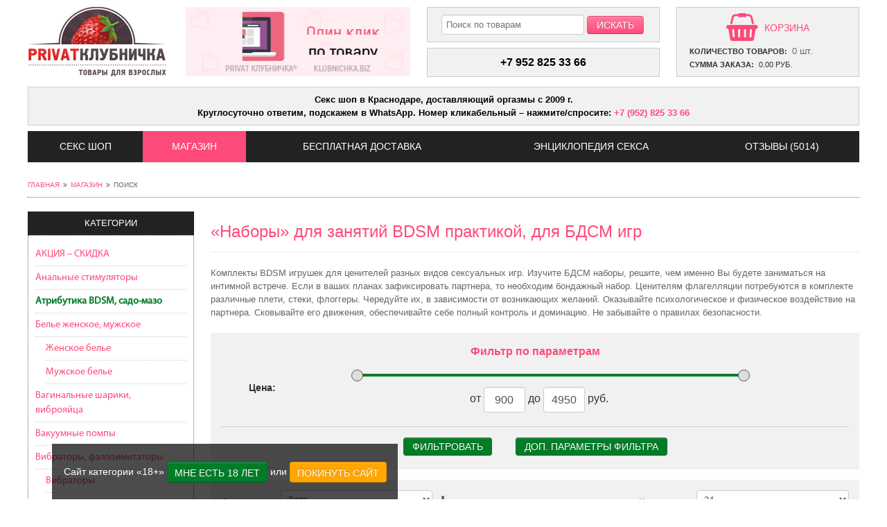

--- FILE ---
content_type: text/html; charset=utf-8
request_url: https://klubnichka.biz/shop/search/result?category_id=19&subcatmenu=80&extended=1&moduleId=121
body_size: 29928
content:
<!DOCTYPE html>
<html prefix="og: http://ogp.me/ns# article: http://ogp.me/ns/article# profile: http://ogp.me/ns/profile# fb: http://ogp.me/ns/fb#" prefix="og: http://ogp.me/ns# fb: http://www.facebook.com/2008/fbml og: http://opengraphprotocol.org/schema/">
<head>
			<!-- <script src="/templates/klubnichka/js/jquery-1.8.3.min.js" type="text/javascript"></script> -->
		<!-- <script src="/media/jui/js/bootstrap.min.js" type="text/javascript"></script> -->
	<base href="https://klubnichka.biz/shop/search/result" />
	<meta http-equiv="content-type" content="text/html; charset=utf-8" />
	<meta name="twitter:card" content="summary_large_image" />
	<meta name="twitter:description" content="Наборы и комплекты BDSM для интимного досуга в Краснодаре. Бондажные наборы различной комплектации от производителей БДСМ продукции. Самовывоз, доставка по Краснодару и России" />
	<meta name="twitter:title" content="BDSM наборы различной комплектации" />
	<meta name="twitter:site" content="@SexKlubnichka" />
	<meta name="twitter:creator" content="@SexKlubnichka" />
	<meta name="twitter:image:src" content="https://klubnichka.biz/images/jursspublisher/logos/logo.png" />
	<meta property="og:locale" content="ru_RU" />
	<meta property="og:type" content="website" />
	<meta property="og:title" content="BDSM наборы различной комплектации" />
	<meta property="og:description" content="Наборы и комплекты BDSM для интимного досуга в Краснодаре. Бондажные наборы различной комплектации от производителей БДСМ продукции. Самовывоз, доставка по Краснодару и России" />
	<meta property="og:url" content="https://klubnichka.biz/shop/search/result" />
	<meta property="og:site_name" content="PRIVAT КЛУБНИЧКА®" />
	<meta property="og:image" content="https://klubnichka.biz/images/jursspublisher/logos/logo.png" />
	<meta property="og:image:width" content="2585" />
	<meta property="og:image:height" content="1348" />
	<meta property="og:headline" content="BDSM наборы различной комплектации" />
	<meta name="description" content="Наборы и комплекты BDSM для интимного досуга в Краснодаре. Бондажные наборы различной комплектации от производителей БДСМ продукции. Самовывоз, доставка по Краснодару и России" />
	
	<link type="text/css" media="all" href="https://klubnichka.biz/cache/speedcache-minify/css/sc_1d8c7d5d212fdfcbec9691b57cbb3449.css" rel="stylesheet" /><link type="text/css" media="all" href="https://klubnichka.biz/cache/speedcache-minify/css/sc_dda9e8e02e84302ca6aff378912f684d.css" rel="stylesheet" /><link type="text/css" media="all" href="https://klubnichka.biz/cache/speedcache-minify/css/sc_791d9d3cff608f426e4164aab5a4c736.css" rel="stylesheet" /><link type="text/css" media="all" href="https://klubnichka.biz/cache/speedcache-minify/css/sc_28085509a62cf8f70eac20c490e1e5e2.css" rel="stylesheet" /><link type="text/css" media="all" href="https://klubnichka.biz/cache/speedcache-minify/css/sc_6a57625f3da800267584a89e0e80603e.css" rel="stylesheet" /><title>BDSM наборы различной комплектации</title>
	<link href="/templates/klubnichka/favicon.ico" rel="shortcut icon" type="image/vnd.microsoft.icon" />
	<link href="https://plus.google.com/u/0/b/116716757564295351516/+KlubnichkaBiz-Krasnodar" rel="publisher" />
	
	
	
	<link href="/templates/klubnichka/css/font-awesome.min.css" rel="stylesheet" type="text/css" />
	
	<link href="/templates/klubnichka/css/jquery.fancybox.min.css" rel="stylesheet" type="text/css" />
	
	<style type="text/css">
</style>
	<script type="text/javascript" src="https://klubnichka.biz/cache/speedcache-minify/js/sc_0023cb5fa888c64ed1ffe3fd48345a71.js"></script>
	<script type="text/javascript" src="https://klubnichka.biz/cache/speedcache-minify/js/sc_bc35c506caeed38dc57983fc76d35582.js"></script>
	<script src="/media/jui/js/jquery.min.js?dcf4fc59d636a6f99efaa5bd5bed6215" type="text/javascript"></script>
	<script src="/media/jui/js/jquery-noconflict.js?dcf4fc59d636a6f99efaa5bd5bed6215" type="text/javascript"></script>
	<script src="/media/jui/js/jquery-migrate.min.js?dcf4fc59d636a6f99efaa5bd5bed6215" type="text/javascript"></script>
	<script src="/media/jui/js/bootstrap.min.js?dcf4fc59d636a6f99efaa5bd5bed6215" type="text/javascript"></script>
	<script src="/templates/klubnichka/js/jquery.fancybox.min.js" type="text/javascript"></script>
	<script type="text/javascript" src="https://klubnichka.biz/cache/speedcache-minify/js/sc_a5b64ad34538555263704975c5449b86.js"></script>
	<script type="text/javascript">

						function submitListProductFilterSortDirection() {
							return false;
						}

						jQuery('document').ready(function() {
							jQuery('.jshop_list_product .box_products_sorting img').click(function() {
								var orderto = jQuery('#ExtendedFilterContainer121 input[name=orderto]');
								if(orderto.val() == undefined || orderto.val() == '') {
									orderto.val(1);
								}
								orderto.val(orderto.val() ^ 1);
								submit_form_121();
							});
						});
					
	</script>


	<link rel="canonical" href="https://klubnichka.biz/shop/search/result?category_id=19&subcatmenu=80&extended=1&moduleId=121"/>
	<meta http-equiv="X-UA-Compatible" content="IE=Edge">
	<meta name="viewport" content="width=device-width, initial-scale=1.0, maximum-scale=1.1">

	</head>
<body class="">
			<div id="adult-popup">
				<div class="in">
					<div class="inin">
						<p>
							<span>Сайт категории «18+» </span>
							<a href="/" class="ok btn btn-green">Мне есть 18 лет</a> или <a href="https://www.google.ru" rel="nofollow" class="btn btn-yellow">Покинуть сайт</a>
						</p>
					</div>
				</div>
			</div>
			<script>
				jQuery(document).ready(function($) {

					jQuery('#adult-popup a.ok').click(function(event) {
						jQuery.ajax({
							type: 'POST',
							url: '/templates/klubnichka/includes/klubnichka-ajax.php',
							data: {
								'action': 'adult_popup',
							},
							complete: function(data){
								jQuery('#adult-popup').fadeOut();
							}
						});


						return false;
					});
				});
			</script>
			
			<input type="hidden" name="rev-count" value="5014">
			<script>
				jQuery(document).ready(function($) {
					var count_comment = jQuery('input[name="rev-count"]').val();
					jQuery('#main-navigation a:contains("Отзывы")').text('Отзывы (' + count_comment + ')');
				});
			</script>

		<a id="top"></a>
<div class="wrapper">
	<header>
				<div id="head" class="clear">
			<div class="logo left">
										<div class="mod_custom module-logo module-88 module">
				<div class="mod-content">
			

<div class="custom" >
	<p><a title="PRIVATКЛУБНИЧКА" href="https://klubnichka.biz/"><img src="/images/logo.png" alt="PRIVATКЛУБНИЧКА" /></a></p></div>
		</div>
	</div>

							</div>
						<div class="banner left">
										<div class="mod_custom module-head-banner module-89 module">
				<div class="mod-content">
			

<div class="custom" >
	<p><img class="pull-center" title="Доставка любого товара бесплатно, круглосуточно" src="/images/banners/325x100_klubnichka_biz.gif" alt="Доставка любого товара бесплатно, круглосуточно" /></p></div>
		</div>
	</div>

							</div>
						<div class="search left">
										<div class="mod_jshopping_search module-head-search module-105 module">
				<div class="mod-content">
			<script type = "text/javascript">
jQuery(document).ready(function($) {
	var form = jQuery('form[name="searchForm"]');

	jQuery(document).on('click', function(e) {
		var div = jQuery(".mod_jshopping_search");
		if (!div.is(e.target) // если клик был не по нашему блоку
			&& div.has(e.target).length === 0) { // и не по его дочерним элементам
			div.find('.quicksearch-container').fadeOut();
		}
	});

	form.find('input[type="submit"]').on('click keypress', function() {
		var input = form.find('input[name="search"]');
		var val = input.val();

		if(val) {
			jQuery.ajax({
				type: 'POST',
				url: '/templates/klubnichka/includes/klubnichka-ajax.php',
				data: {
					'action': 'search',
					'val': val,
					'words': {"\u0444\u0430\u043b\u043b\u043e\u0438\u043c\u043c\u0435\u0442\u0430\u0442\u043e\u0440\u044b":"\u0444\u0430\u043b\u043b\u043e\u0438\u043c\u0438\u0442\u0430\u0442\u043e\u0440","\u0444\u0430\u043b\u043e\u0438\u043c\u043c\u0435\u0442\u0430\u0442\u043e\u0440\u044b":"\u0444\u0430\u043b\u043b\u043e\u0438\u043c\u0438\u0442\u0430\u0442\u043e\u0440","\u0444\u0430\u043b\u043b\u043e\u0438\u043c\u043c\u0438\u0442\u0430\u0442\u043e\u0440\u044b":"\u0444\u0430\u043b\u043b\u043e\u0438\u043c\u0438\u0442\u0430\u0442\u043e\u0440","\u0444\u0430\u043b\u043e\u0438\u043c\u043c\u0438\u0442\u0430\u0442\u043e\u0440\u044b":"\u0444\u0430\u043b\u043b\u043e\u0438\u043c\u0438\u0442\u0430\u0442\u043e\u0440","\u0444\u0430\u043b\u043e\u0438\u043c\u0438\u0442\u0430\u0442\u043e\u0440\u044b":"\u0444\u0430\u043b\u043b\u043e\u0438\u043c\u0438\u0442\u0430\u0442\u043e\u0440","\u0444\u0430\u043b\u043e\u0438\u043c\u0435\u0442\u0430\u0442\u043e\u0440\u044b":"\u0444\u0430\u043b\u043b\u043e\u0438\u043c\u0438\u0442\u0430\u0442\u043e\u0440","\u0444\u0430\u043b\u0430\u0438\u043c\u0438\u0442\u0430\u0442\u043e\u0440\u044b":"\u0444\u0430\u043b\u043b\u043e\u0438\u043c\u0438\u0442\u0430\u0442\u043e\u0440","\u0444\u0430\u043b\u043b\u043e\u0438\u043c\u0438\u0442\u0430\u0442\u043e\u0440\u044b":"\u0444\u0430\u043b\u043b\u043e\u0438\u043c\u0438\u0442\u0430\u0442\u043e\u0440","\u0444\u0430\u043b\u043b\u043e\u0438\u043c\u0435\u0442\u0430\u0442\u043e\u0440\u044b":"\u0444\u0430\u043b\u043b\u043e\u0438\u043c\u0438\u0442\u0430\u0442\u043e\u0440","\u0444\u0430\u043b\u043e\u0441\u044b":"\u0444\u0430\u043b\u043b\u043e\u0438\u043c\u0438\u0442\u0430\u0442\u043e\u0440","\u0444\u0430\u043b\u0430\u0441\u044b":"\u0444\u0430\u043b\u043b\u043e\u0438\u043c\u0438\u0442\u0430\u0442\u043e\u0440","\u0444\u0430\u043b\u043b\u043e\u0441\u044b":"\u0444\u0430\u043b\u043b\u043e\u0438\u043c\u0438\u0442\u0430\u0442\u043e\u0440","\u0441\u0430\u043c\u043e\u0442\u044b\u043a\u0438":"\u0444\u0430\u043b\u043b\u043e\u0438\u043c\u0438\u0442\u0430\u0442\u043e\u0440","\u0444\u0430\u043b":"\u0444\u0430\u043b\u043b\u043e\u0438\u043c\u0438\u0442\u0430\u0442\u043e\u0440","\u0444\u0430\u043b\u043e\u0441":"\u0444\u0430\u043b\u043b\u043e\u0438\u043c\u0438\u0442\u0430\u0442\u043e\u0440","\u0434\u0438\u043b\u0434\u043e":"\u0444\u0430\u043b\u043b\u043e\u0438\u043c\u0438\u0442\u0430\u0442\u043e\u0440","\u0441\u0430\u043c\u0430\u0442\u044b\u043a":"\u0444\u0430\u043b\u043b\u043e\u0438\u043c\u0438\u0442\u0430\u0442\u043e\u0440","\u0441\u0430\u043c\u043e\u0442\u044b\u043a":"\u0432\u0438\u0431\u0440\u0430\u0442\u043e\u0440","\u0447\u043b\u0435\u043d":"\u0444\u0430\u043b\u043b\u043e\u0438\u043c\u0438\u0442\u0430\u0442\u043e\u0440","\u0444\u0430\u043b\u043b\u0430\u0441":"\u0444\u0430\u043b\u043b\u043e\u0438\u043c\u0438\u0442\u0430\u0442\u043e\u0440","\u0444\u0430\u043b\u0430\u0441":"\u0444\u0430\u043b\u043b\u043e\u0438\u043c\u0438\u0442\u0430\u0442\u043e\u0440","\u0444\u0430\u043b\u043e\u0438\u043c\u0435\u0442\u0430\u0442\u043e\u0440":"\u0444\u0430\u043b\u043b\u043e\u0438\u043c\u0438\u0442\u0430\u0442\u043e\u0440","\u0444\u0430\u043b\u0430\u0438\u043c\u0435\u0442\u0430\u0442\u043e\u0440":"\u0444\u0430\u043b\u043b\u043e\u0438\u043c\u0438\u0442\u0430\u0442\u043e\u0440","\u0445\u0443\u0439":"\u0444\u0430\u043b\u043b\u043e\u0438\u043c\u0438\u0442\u0430\u0442\u043e\u0440","\u0438\u043c\u043c\u0438\u0442\u0430\u0442\u043e\u0440":"\u0444\u0430\u043b\u043b\u043e\u0438\u043c\u0438\u0442\u0430\u0442\u043e\u0440","\u0438\u043c\u0438\u0442\u0430\u0442\u043e\u0440":"\u0444\u0430\u043b\u043b\u043e\u0438\u043c\u0438\u0442\u0430\u0442\u043e\u0440","\u0438\u043c\u0435\u0442\u0430\u0442\u043e\u0440":"\u0444\u0430\u043b\u043b\u043e\u0438\u043c\u0438\u0442\u0430\u0442\u043e\u0440","\u0444\u0430\u043b\u043b\u043e\u0441":"\u0444\u0430\u043b\u043b\u043e\u0438\u043c\u0438\u0442\u0430\u0442\u043e\u0440","\u0434\u0438\u0434\u043b\u043e":"\u0444\u0430\u043b\u043b\u043e\u0438\u043c\u0438\u0442\u0430\u0442\u043e\u0440","\u0444\u0430\u043b\u043e\u0438\u043c\u0438\u0442\u0430\u0442\u043e\u0440":"\u0444\u0430\u043b\u043b\u043e\u0438\u043c\u0438\u0442\u0430\u0442\u043e\u0440","\u0444\u0430\u043b\u043e\u0435\u043c\u0438\u0442\u0430\u0442\u043e\u0440":"\u0444\u0430\u043b\u043b\u043e\u0438\u043c\u0438\u0442\u0430\u0442\u043e\u0440","\u0444\u0430\u043b\u043e \u0438\u043c\u0438\u0442\u0430\u0442\u043e\u0440":"\u0444\u0430\u043b\u043b\u043e\u0438\u043c\u0438\u0442\u0430\u0442\u043e\u0440","\u0444\u0430\u043b\u043e \u0438\u043c\u0438\u0442\u0430\u0442\u043e\u0440\u044b":"\u0444\u0430\u043b\u043b\u043e\u0438\u043c\u0438\u0442\u0430\u0442\u043e\u0440","\u0444\u0430\u043b\u043e\u0438\u043c\u0438\u0442\u0430\u0442\u043e\u0440\u0438":"\u0444\u0430\u043b\u043b\u043e\u0438\u043c\u0438\u0442\u0430\u0442\u043e\u0440","\u0444\u0430\u043b\u043e\u0438\u043c\u0438\u0442\u0430\u0442\u043e\u0440\u0430":"\u0444\u0430\u043b\u043b\u043e\u0438\u043c\u0438\u0442\u0430\u0442\u043e\u0440","\u0444\u0430\u043b\u043b\u043e \u0438\u043c\u0438\u0442\u0430\u0442\u043e\u0440":"\u0444\u0430\u043b\u043b\u043e\u0438\u043c\u0438\u0442\u0430\u0442\u043e\u0440","\u0444\u0430\u043b\u043b\u043e \u0438\u043c\u0435\u0442\u0430\u0442\u043e\u0440":"\u0444\u0430\u043b\u043b\u043e\u0438\u043c\u0438\u0442\u0430\u0442\u043e\u0440","\u0444\u0430\u043b\u043e \u0438\u043c\u0435\u0442\u0430\u0442\u043e\u0440\u044b":"\u0444\u0430\u043b\u043b\u043e\u0438\u043c\u0438\u0442\u0430\u0442\u043e\u0440","\u0444\u0430\u043b\u043b\u043e\u044d\u043c\u0438\u0442\u0430\u0442\u043e\u0440":"\u0444\u0430\u043b\u043b\u043e\u0438\u043c\u0438\u0442\u0430\u0442\u043e\u0440","\u0444\u043e\u043b\u043e\u0438\u043c\u0438\u0442\u0430\u0442\u043e\u0440":"\u0444\u0430\u043b\u043b\u043e\u0438\u043c\u0438\u0442\u0430\u0442\u043e\u0440","\u0444\u0430\u043b\u043b\u043e\u0438\u043c\u043c\u0438\u0442\u0430\u0442\u043e\u0440":"\u0444\u0430\u043b\u043b\u043e\u0438\u043c\u0438\u0442\u0430\u0442\u043e\u0440","\u0444\u0430\u043b\u043e\u044d\u043c\u0438\u0442\u0430\u0442\u043e\u0440":"\u0444\u0430\u043b\u043b\u043e\u0438\u043c\u0438\u0442\u0430\u0442\u043e\u0440","\u0434\u044b\u043b\u0434\u043e":"\u0444\u0430\u043b\u043b\u043e\u0438\u043c\u0438\u0442\u0430\u0442\u043e\u0440","\u0434\u0438\u0434\u043b\u0430":"\u0444\u0430\u043b\u043b\u043e\u0438\u043c\u0438\u0442\u0430\u0442\u043e\u0440","\u0432\u0438\u0431\u0440\u043e\u0447\u043b\u0435\u043d\u044b":"\u0432\u0438\u0431\u0440\u0430\u0442\u043e\u0440","\u0432\u0438\u0431\u0440\u043e\u0441\u0442\u0438\u043c\u0443\u043b\u044f\u0442\u043e\u0440\u044b":"\u0432\u0438\u0431\u0440\u0430\u0442\u043e\u0440","\u0441\u0435\u043a\u0441\u0432\u0438\u0431\u0440\u0430\u0442\u043e\u0440\u044b":"\u0432\u0438\u0431\u0440\u0430\u0442\u043e\u0440","\u0432\u0438\u0431\u0440\u0430\u0442\u043e\u0440\u044b":"\u0432\u0438\u0431\u0440\u0430\u0442\u043e\u0440","\u0441\u0435\u043a\u0441\u0432\u0438\u0431\u0440\u0430\u0442\u043e\u0440":"\u0432\u0438\u0431\u0440\u0430\u0442\u043e\u0440","\u0432\u0438\u0431\u0440\u043e\u0441\u0442\u0438\u043c\u0443\u043b\u044f\u0442\u043e\u0440":"\u0432\u0438\u0431\u0440\u0430\u0442\u043e\u0440","\u0432\u0438\u0431\u0440\u043e\u0447\u043b\u0435\u043d":"\u0432\u0438\u0431\u0440\u0430\u0442\u043e\u0440","\u0432\u0438\u0431\u0440\u043e\u0431\u0430\u0431\u043e\u0447\u043a\u0430":"\u0432\u0438\u0431\u0440\u0430\u0442\u043e\u0440","\u0432\u0438\u0431\u0440\u043e\u0445\u0443\u0439":"\u0432\u0438\u0431\u0440\u0430\u0442\u043e\u0440","\u0442\u043e\u0447\u043a\u0438 \u0434\u0436\u0438":"\u0442\u043e\u0447\u043a\u0430 G","\u0442\u043e\u0447\u043a\u0438 G":"\u0442\u043e\u0447\u043a\u0430 G"," \u0442\u043e\u0447\u043a\u0438 j":"\u0442\u043e\u0447\u043a\u0430 G","\u0442\u043e\u0447\u043a\u0438 J":"\u0442\u043e\u0447\u043a\u0430 G","\u0442\u043e\u0447\u043a\u0438 g":"\u0442\u043e\u0447\u043a\u0430 G","\u0442\u043e\u0447\u043a\u0430 g":"\u0442\u043e\u0447\u043a\u0430 G","\u0442\u043e\u0447\u043a\u0430 \u0434\u0436\u0438":"\u0442\u043e\u0447\u043a\u0430 G","\u0434\u0436\u0438\u0442\u043e\u0447\u043a\u0430":"\u0442\u043e\u0447\u043a\u0430 G","\u0442\u043e\u0447\u043a\u0430":"\u0442\u043e\u0447\u043a\u0430 G","\u0442\u043e\u0447\u043a\u0438":"\u0442\u043e\u0447\u043a\u0430 G","\u0442\u043e\u0447\u043a\u0435":"\u0442\u043e\u0447\u043a\u0430 G","tochka g":"\u0442\u043e\u0447\u043a\u0430 G","\u0442\u043e\u0447\u043a\u0435 g":"\u0442\u043e\u0447\u043a\u0430 G","\u043c\u0430\u0441\u0442\u0443\u0440\u0431\u0430\u0442\u043e\u0440\u044b":"\u043c\u0430\u0441\u0442\u0443\u0440\u0431\u0430\u0442\u043e\u0440","\u0432\u0430\u0433\u0438\u043d\u0443":"\u043c\u0430\u0441\u0442\u0443\u0440\u0431\u0430\u0442\u043e\u0440","\u0432\u0430\u0433\u0438\u043d\u044b":"\u043c\u0430\u0441\u0442\u0443\u0440\u0431\u0430\u0442\u043e\u0440","\u0432\u0430\u0433\u0438\u043d\u0430":"\u043c\u0430\u0441\u0442\u0443\u0440\u0431\u0430\u0442\u043e\u0440","\u043a\u0443\u043f\u0438\u0442\u044c \u0432\u0430\u0433\u0438\u043d\u0443":"\u043c\u0430\u0441\u0442\u0443\u0440\u0431\u0430\u0442\u043e\u0440","\u0432\u0430\u0433\u0438\u043d\u0430 \u043c\u0430\u0441\u0442\u0443\u0440\u0431\u0430\u0442\u043e\u0440":"\u043c\u0430\u0441\u0442\u0443\u0440\u0431\u0430\u0442\u043e\u0440","\u0448\u0430\u0440\u043a\u0438":"\u0432\u0430\u0433\u0438\u043d\u0430\u043b\u044c\u043d\u044b\u0435 \u0448\u0430\u0440\u0438\u043a\u0438","\u0448\u0430\u0440\u0438\u043a":"\u0432\u0430\u0433\u0438\u043d\u0430\u043b\u044c\u043d\u044b\u0435 \u0448\u0430\u0440\u0438\u043a\u0438","\u0443\u043f\u0440\u0430\u0436\u043d\u0435\u043d\u0438\u044f \u043a\u0435\u0433\u0435\u043b\u044f":"\u0432\u0430\u0433\u0438\u043d\u0430\u043b\u044c\u043d\u044b\u0435 \u0448\u0430\u0440\u0438\u043a\u0438","\u0448\u0430\u0440\u0438\u043a\u0438 \u043a\u0435\u0433\u0435\u043b\u044f":"\u0432\u0430\u0433\u0438\u043d\u0430\u043b\u044c\u043d\u044b\u0435 \u0448\u0430\u0440\u0438\u043a\u0438","\u043a\u0435\u0433\u0435\u043b\u044c":"\u0432\u0430\u0433\u0438\u043d\u0430\u043b\u044c\u043d\u044b\u0435 \u0448\u0430\u0440\u0438\u043a\u0438","\u0432\u0430\u043a\u0443\u043c\u043d\u0430\u044f":"\u0432\u0430\u043a\u0443\u0443\u043c\u043d\u0430\u044f","\u0432\u0430\u043a\u0443\u043c":"\u0432\u0430\u043a\u0443\u0443\u043c\u043d\u0430\u044f","\u0432\u0430\u043a\u0443\u0443\u043c":"\u0432\u0430\u043a\u0443\u0443\u043c\u043d\u0430\u044f","\u0432\u0430\u043a\u0443\u043d\u0430\u044f":"\u0432\u0430\u043a\u0443\u0443\u043c\u043d\u0430\u044f","\u0432\u0430\u043a\u0443\u0443\u043d\u043d\u0430\u044f":"\u0432\u0430\u043a\u0443\u0443\u043c\u043d\u0430\u044f","\u0432\u0430\u043a\u043a\u0443\u043c\u043d":"\u0432\u0430\u043a\u0443\u0443\u043c\u043d\u0430\u044f","\u0432\u0430\u043a":"\u0432\u0430\u043a\u0443\u0443\u043c\u043d\u0430\u044f","\u0432\u0430\u043a\u0443":"\u0432\u0430\u043a\u0443\u0443\u043c\u043d\u0430\u044f","\u0432\u0430\u043a\u0443\u043c\u043d\u0430":"\u0432\u0430\u043a\u0443\u0443\u043c\u043d\u0430\u044f","\u0432\u0430\u043a\u0443\u043c\u043d\u044b\u0439":"\u0432\u0430\u043a\u0443\u0443\u043c\u043d\u0430\u044f","\u0432\u0430\u043a\u0443\u0443\u043c\u043d\u044b\u0439":"\u0432\u0430\u043a\u0443\u0443\u043c\u043d\u0430\u044f","\u0432\u0430\u043a\u0443\u043d\u044b\u0439":"\u0432\u0430\u043a\u0443\u0443\u043c\u043d\u0430\u044f","\u0441\u0442\u0440\u0430\u043f\u043e\u043d\u044b":"\u0441\u0442\u0440\u0430\u043f\u043e\u043d","\u0441\u0442\u0430\u0440\u043f\u043e\u043d":"\u0441\u0442\u0440\u0430\u043f\u043e\u043d","\u0441\u0442\u0430\u0440\u043f\u043e\u043d\u044b":"\u0441\u0442\u0440\u0430\u043f\u043e\u043d","strapon":"\u0441\u0442\u0440\u0430\u043f\u043e\u043d","\u0442\u0440\u0443\u0441\u0438\u043a\u0438 \u0441 \u0444\u0430\u043b\u043e\u0441\u043e\u043c":"\u0441\u0442\u0440\u0430\u043f\u043e\u043d","\u0441\u0442\u0440\u0430\u043f\u043e\u043d\u0430\u043c":"\u0441\u0442\u0440\u0430\u043f\u043e\u043d","\u0441\u0442\u0440\u043e\u043f\u043e\u043d":"\u0441\u0442\u0440\u0430\u043f\u043e\u043d","\u0441\u0442\u0440\u0430\u043f\u043e\u043d\u043e\u043c":"\u0441\u0442\u0440\u0430\u043f\u043e\u043d","\u0441\u0442\u0430\u0440\u043f\u043e\u043d\u043e\u043c":"\u0441\u0442\u0440\u0430\u043f\u043e\u043d","\u0445\u0430\u0440\u043d\u0435\u0441":"\u0441\u0442\u0440\u0430\u043f\u043e\u043d","\u0445\u0430\u0440\u043d\u0435\u0441\u0441":"\u0441\u0442\u0440\u0430\u043f\u043e\u043d","\u0441\u0442\u0440\u043e\u043f\u043e\u043d\u044b":"\u0441\u0442\u0440\u0430\u043f\u043e\u043d","strap on harness":"\u0441\u0442\u0440\u0430\u043f\u043e\u043d","strap on":"\u0441\u0442\u0440\u0430\u043f\u043e\u043d","harness":"\u0441\u0442\u0440\u0430\u043f\u043e\u043d","strap-on":"\u0441\u0442\u0440\u0430\u043f\u043e\u043d","\u0444\u0430\u043b\u043e\u043f\u0440\u043e\u0442\u0435\u0437":"\u0441\u0442\u0440\u0430\u043f\u043e\u043d","\u0444\u0430\u043b\u043b\u043e\u043f\u0440\u043e\u0442\u0435\u0437\u044b":"\u0441\u0442\u0440\u0430\u043f\u043e\u043d","\u0444\u0430\u043b\u043b\u043e\u043f\u0440\u043e\u0442\u0435\u0437":"\u0441\u0442\u0440\u0430\u043f\u043e\u043d","\u0441\u0442\u0440\u0430\u043f \u043e\u043d":"\u0441\u0442\u0440\u0430\u043f\u043e\u043d","\u0441\u0441\u0442\u0440\u0430\u043f\u043e\u043d":"\u0441\u0442\u0440\u0430\u043f\u043e\u043d","harnes":"\u0441\u0442\u0440\u0430\u043f\u043e\u043d","\u0444\u0430\u043d \u0444\u0430\u043a\u0442\u043e\u0440\u0438":"Fun Factory","\u0444\u0430\u043d \u0444\u044d\u043a\u0442\u043e\u0440\u0438":"Fun Factory","\u0444\u0430\u043d\u0444\u0430\u043a\u0442\u043e\u0440\u0438":"Fun Factory","fun factory":"Fun Factory","funfactory":"Fun Factory","\u0444\u044d\u043d\u0444\u0430\u043a\u0442\u043e\u0440\u0438":"Fun Factory","\u0444\u044d\u043d \u0444\u0430\u043a\u0442\u043e\u0440\u0438":"Fun Factory","\u0444\u0443\u043d\u0444\u0430\u043a\u0442\u043e\u0440\u0438":"Fun Factory","\u0444\u0430\u043d\u0444\u0430\u043a\u0442\u043e\u0440":"Fun Factory","\u0444\u044d\u043d\u0444\u0430\u043a\u0442\u043e\u0440":"Fun Factory","\u0444\u0430\u043d \u0444":"Fun Factory","\u0444\u0430\u043d \u0444\u0430":"Fun Factory","\u0444\u0430\u043d \u0444\u0430\u043a":"Fun Factory","\u0444\u0430\u043d \u0444\u0430\u043a\u0442":"Fun Factory","\u0444\u0430\u043d \u0444\u0430\u043a\u0442\u043e":"Fun Factory","\u0444\u0430\u043d \u0444\u0430\u043a\u0442\u043e\u0440":"Fun Factory","\u0444\u0430\u043d\u0444":"Fun Factory","\u0444\u0430\u043d\u0444\u0430":"Fun Factory","\u0444\u0430\u043d\u0444\u0430\u043a":"Fun Factory","\u0444\u0430\u043d\u0444\u0430\u043a\u0442":"Fun Factory","\u0444\u0430\u043d\u0444\u0430\u043a\u0442\u043e":"Fun Factory","\u0433\u0438\u0434\u0440\u043e\u043f\u043e\u043c\u043f\u044b":"Bathmate","\u0431\u0435\u0442\u043c\u0430\u0442\u0435":"Bathmate","\u0431\u044d\u0442\u043c\u0430\u0442\u044d":"Bathmate","\u0431\u044d\u0442\u043c\u0430\u0442":"Bathmate","\u0431\u044d\u0442\u043c\u0430\u0442\u044b":"Bathmate","\u043a\u0443\u043f\u0438\u0442\u044c \u0433\u0438\u0434\u0440\u043e\u043f\u043e\u043c\u043f\u0443":"Bathmate","\u043a\u0443\u043f\u0438\u0442\u044c \u0431\u044d\u0442\u043c\u0430\u0442\u0435":"Bathmate","\u043a\u0443\u043f\u0438\u0442\u044c \u0431\u044d\u0442\u043c\u0430\u0442":"Bathmate","\u043a\u0443\u043f\u0438\u0442\u044c \u0431\u044d\u0442\u043c\u0430\u0442\u044d":"Bathmate","\u0432\u0438\u0431\u0440\u043e\u044f\u0439\u0446\u0430":"\u0412\u0438\u0431\u0440\u043e\u044f\u0439\u0446\u043e","\u044f\u0439\u0446\u043e \u0441 \u0432\u0438\u0431\u0440\u0430\u0446\u0438\u0435\u0439":"\u0412\u0438\u0431\u0440\u043e\u044f\u0439\u0446\u043e","\u044f\u0439\u0446\u043e":"\u0412\u0438\u0431\u0440\u043e\u044f\u0439\u0446\u043e","\u0432\u0438\u0431\u0440\u043e\u044f\u0438\u0446\u0430":"\u0412\u0438\u0431\u0440\u043e\u044f\u0439\u0446\u043e","\u0432\u0438\u0431\u0440\u043e \u044f\u0439\u0446\u043e":"\u0412\u0438\u0431\u0440\u043e\u044f\u0439\u0446\u043e","\u044f\u0439\u0446\u043e \u0434\u043b\u044f \u0432\u043b\u0430\u0433\u0430\u043b\u0438\u0449\u0430":"\u0412\u0438\u0431\u0440\u043e\u044f\u0439\u0446\u043e","\u0441\u0430\u0442\u0438\u0441\u0444\u0430\u0435\u0440":"Satisfyer","\u0441\u0430\u0442\u0438\u0441\u0444\u0430\u0439\u0440":"Satisfyer","\u0441\u0430\u0442\u0438\u0441\u0444\u0430\u0439\u0435\u0440":"Satisfyer","\u0441\u044d\u0442\u0438\u0441\u0444\u0430\u0435\u0440":"Satisfyer","\u0441\u044d\u0442\u0438\u0441\u0444\u0430\u0439\u0435\u0440":"Satisfyer","\u0441\u044d\u0442\u0438\u0441\u0444\u044d\u0439\u0440":"Satisfyer","\u0441\u0430\u0442\u0438\u0441\u0444\u0435\u0435\u0440":"Satisfyer","\u0441\u0430\u0442\u0438\u0441\u0444\u044d\u0439\u0440":"Satisfyer","\u0441\u0430\u0442\u0438\u0441\u0444\u044d\u0439\u0435\u0440":"Satisfyer","\u0442\u0440\u0443\u0441\u044b":"\u0422\u0440\u0443\u0441\u0438\u043a\u0438","\u0442\u0440\u0443\u0441\u0435\u043b\u044f":"\u0422\u0440\u0443\u0441\u0438\u043a\u0438","\u0442\u0440\u0443\u0441\u044b \u0441\u0442\u0440\u0438\u043d\u0433\u0438":"\u0422\u0440\u0443\u0441\u0438\u043a\u0438","\u0447\u0443\u0434\u043a\u0438":"\u0427\u0443\u043b\u043a\u0438","\u043a\u043e\u043b\u0433\u043e\u0442\u043a\u0438":"\u0427\u0443\u043b\u043a\u0438","\u0441\u0435\u043a\u0441 \u043c\u0430\u0448":"\u043c\u0430\u0448\u0438\u043d\u0430","\u0441\u0435\u043a\u0441-\u043c\u0430":"\u043c\u0430\u0448\u0438\u043d\u0430","sex ma":"\u043c\u0430\u0448\u0438\u043d\u0430","sexma":"\u043c\u0430\u0448\u0438\u043d\u0430","sex mas":"\u043c\u0430\u0448\u0438\u043d\u0430","sex mas\u0441":"\u043c\u0430\u0448\u0438\u043d\u0430","sex mash":"\u043c\u0430\u0448\u0438\u043d\u0430","sex mashi":"\u043c\u0430\u0448\u0438\u043d\u0430","ctrc vf":"\u043c\u0430\u0448\u0438\u043d\u0430","\u0441\u0435\u043a\u0441 \u043c\u0430":"\u043c\u0430\u0448\u0438\u043d\u0430","\u0441\u0435\u043a\u0441 \u043c\u0430\u0448\u0438":"\u043c\u0430\u0448\u0438\u043d\u0430","\u0441\u0435\u043a\u0441 \u043c\u0430\u0448\u0438\u043d":"\u043c\u0430\u0448\u0438\u043d\u0430","\u0441\u0435\u043a\u0441 \u043c\u0430\u0448\u0438\u043d\u0430":"\u043c\u0430\u0448\u0438\u043d\u0430","\u0441\u0435\u043a\u0441\u043c\u0430":"\u043c\u0430\u0448\u0438\u043d\u0430","\u0441\u0435\u043a\u0441\u043c\u0430\u0448":"\u043c\u0430\u0448\u0438\u043d\u0430","\u0441\u0435\u043a\u0441\u043c\u0430\u0448\u0438":"\u043c\u0430\u0448\u0438\u043d\u0430","\u0441\u0435\u043a\u0441\u043c\u0430\u0448\u0438\u043d":"\u043c\u0430\u0448\u0438\u043d\u0430","\u0441\u0435\u043a\u0441\u043c\u0430\u0448\u0438\u043d\u0430":"\u043c\u0430\u0448\u0438\u043d\u0430","bdsm":"\u0411\u0414\u0421\u041c","\u0431\u0434\u0441\u043c":"\u0411\u0414\u0421\u041c","\u0441\u0430\u0434\u043e\u043c\u0430\u0437\u043e":"\u0411\u0414\u0421\u041c","\u0441\u0430\u0434\u043e \u043c\u0430\u0437\u043e":"\u0411\u0414\u0421\u041c","\u0441\u0430\u0434\u043e\u043c":"\u0411\u0414\u0421\u041c","\u0441\u0430\u0434\u043e\u043c\u0430":"\u0411\u0414\u0421\u041c","\u0441\u0430\u0434\u043e\u043c\u0430\u0437":"\u0411\u0414\u0421\u041c","\u0441\u0430\u0434\u043e \u043c":"\u0411\u0414\u0421\u041c","\u0441\u0430\u0434\u043e \u043c\u0430":"\u0411\u0414\u0421\u041c","\u0441\u0430\u0434\u043e \u043c\u0430\u0437":"\u0411\u0414\u0421\u041c","\u0431\u0434\u0441":"\u0411\u0414\u0421\u041c","bds":"\u0411\u0414\u0421\u041c","\u0445\u0438\u0442\u0430":"hitachi","\u0445\u0438\u0442\u0430\u0447":"hitachi","\u0445\u0438\u0442\u0430\u0447\u0438":"hitachi"}				},
				complete: function(jqXHR, status){
					if(status == 'success' || status=='notmodified') {
						var asset = jQuery.parseJSON(jqXHR.responseText);
						// console.log(jqXHR.responseText);
						if(asset.result) {
							input.val(asset.result);
						} else {
							input.val(asset.val);
						}

						form.submit();
					}
				}
			});
			return false;
		} else {
			return false;
		}
	});

	form.find('input[name="search"]').on('paste keyup focusin', function() {
		var val = jQuery(this).val();

		if( val.length > 2 ) {
			jQuery.ajax({
				type: 'POST',
				url: '/templates/klubnichka/includes/klubnichka-ajax.php',
				data: {
					'action': 'adv_search',
					'val': val,
					'words': {"\u0444\u0430\u043b\u043b\u043e\u0438\u043c\u043c\u0435\u0442\u0430\u0442\u043e\u0440\u044b":"\u0444\u0430\u043b\u043b\u043e\u0438\u043c\u0438\u0442\u0430\u0442\u043e\u0440","\u0444\u0430\u043b\u043e\u0438\u043c\u043c\u0435\u0442\u0430\u0442\u043e\u0440\u044b":"\u0444\u0430\u043b\u043b\u043e\u0438\u043c\u0438\u0442\u0430\u0442\u043e\u0440","\u0444\u0430\u043b\u043b\u043e\u0438\u043c\u043c\u0438\u0442\u0430\u0442\u043e\u0440\u044b":"\u0444\u0430\u043b\u043b\u043e\u0438\u043c\u0438\u0442\u0430\u0442\u043e\u0440","\u0444\u0430\u043b\u043e\u0438\u043c\u043c\u0438\u0442\u0430\u0442\u043e\u0440\u044b":"\u0444\u0430\u043b\u043b\u043e\u0438\u043c\u0438\u0442\u0430\u0442\u043e\u0440","\u0444\u0430\u043b\u043e\u0438\u043c\u0438\u0442\u0430\u0442\u043e\u0440\u044b":"\u0444\u0430\u043b\u043b\u043e\u0438\u043c\u0438\u0442\u0430\u0442\u043e\u0440","\u0444\u0430\u043b\u043e\u0438\u043c\u0435\u0442\u0430\u0442\u043e\u0440\u044b":"\u0444\u0430\u043b\u043b\u043e\u0438\u043c\u0438\u0442\u0430\u0442\u043e\u0440","\u0444\u0430\u043b\u0430\u0438\u043c\u0438\u0442\u0430\u0442\u043e\u0440\u044b":"\u0444\u0430\u043b\u043b\u043e\u0438\u043c\u0438\u0442\u0430\u0442\u043e\u0440","\u0444\u0430\u043b\u043b\u043e\u0438\u043c\u0438\u0442\u0430\u0442\u043e\u0440\u044b":"\u0444\u0430\u043b\u043b\u043e\u0438\u043c\u0438\u0442\u0430\u0442\u043e\u0440","\u0444\u0430\u043b\u043b\u043e\u0438\u043c\u0435\u0442\u0430\u0442\u043e\u0440\u044b":"\u0444\u0430\u043b\u043b\u043e\u0438\u043c\u0438\u0442\u0430\u0442\u043e\u0440","\u0444\u0430\u043b\u043e\u0441\u044b":"\u0444\u0430\u043b\u043b\u043e\u0438\u043c\u0438\u0442\u0430\u0442\u043e\u0440","\u0444\u0430\u043b\u0430\u0441\u044b":"\u0444\u0430\u043b\u043b\u043e\u0438\u043c\u0438\u0442\u0430\u0442\u043e\u0440","\u0444\u0430\u043b\u043b\u043e\u0441\u044b":"\u0444\u0430\u043b\u043b\u043e\u0438\u043c\u0438\u0442\u0430\u0442\u043e\u0440","\u0441\u0430\u043c\u043e\u0442\u044b\u043a\u0438":"\u0444\u0430\u043b\u043b\u043e\u0438\u043c\u0438\u0442\u0430\u0442\u043e\u0440","\u0444\u0430\u043b":"\u0444\u0430\u043b\u043b\u043e\u0438\u043c\u0438\u0442\u0430\u0442\u043e\u0440","\u0444\u0430\u043b\u043e\u0441":"\u0444\u0430\u043b\u043b\u043e\u0438\u043c\u0438\u0442\u0430\u0442\u043e\u0440","\u0434\u0438\u043b\u0434\u043e":"\u0444\u0430\u043b\u043b\u043e\u0438\u043c\u0438\u0442\u0430\u0442\u043e\u0440","\u0441\u0430\u043c\u0430\u0442\u044b\u043a":"\u0444\u0430\u043b\u043b\u043e\u0438\u043c\u0438\u0442\u0430\u0442\u043e\u0440","\u0441\u0430\u043c\u043e\u0442\u044b\u043a":"\u0432\u0438\u0431\u0440\u0430\u0442\u043e\u0440","\u0447\u043b\u0435\u043d":"\u0444\u0430\u043b\u043b\u043e\u0438\u043c\u0438\u0442\u0430\u0442\u043e\u0440","\u0444\u0430\u043b\u043b\u0430\u0441":"\u0444\u0430\u043b\u043b\u043e\u0438\u043c\u0438\u0442\u0430\u0442\u043e\u0440","\u0444\u0430\u043b\u0430\u0441":"\u0444\u0430\u043b\u043b\u043e\u0438\u043c\u0438\u0442\u0430\u0442\u043e\u0440","\u0444\u0430\u043b\u043e\u0438\u043c\u0435\u0442\u0430\u0442\u043e\u0440":"\u0444\u0430\u043b\u043b\u043e\u0438\u043c\u0438\u0442\u0430\u0442\u043e\u0440","\u0444\u0430\u043b\u0430\u0438\u043c\u0435\u0442\u0430\u0442\u043e\u0440":"\u0444\u0430\u043b\u043b\u043e\u0438\u043c\u0438\u0442\u0430\u0442\u043e\u0440","\u0445\u0443\u0439":"\u0444\u0430\u043b\u043b\u043e\u0438\u043c\u0438\u0442\u0430\u0442\u043e\u0440","\u0438\u043c\u043c\u0438\u0442\u0430\u0442\u043e\u0440":"\u0444\u0430\u043b\u043b\u043e\u0438\u043c\u0438\u0442\u0430\u0442\u043e\u0440","\u0438\u043c\u0438\u0442\u0430\u0442\u043e\u0440":"\u0444\u0430\u043b\u043b\u043e\u0438\u043c\u0438\u0442\u0430\u0442\u043e\u0440","\u0438\u043c\u0435\u0442\u0430\u0442\u043e\u0440":"\u0444\u0430\u043b\u043b\u043e\u0438\u043c\u0438\u0442\u0430\u0442\u043e\u0440","\u0444\u0430\u043b\u043b\u043e\u0441":"\u0444\u0430\u043b\u043b\u043e\u0438\u043c\u0438\u0442\u0430\u0442\u043e\u0440","\u0434\u0438\u0434\u043b\u043e":"\u0444\u0430\u043b\u043b\u043e\u0438\u043c\u0438\u0442\u0430\u0442\u043e\u0440","\u0444\u0430\u043b\u043e\u0438\u043c\u0438\u0442\u0430\u0442\u043e\u0440":"\u0444\u0430\u043b\u043b\u043e\u0438\u043c\u0438\u0442\u0430\u0442\u043e\u0440","\u0444\u0430\u043b\u043e\u0435\u043c\u0438\u0442\u0430\u0442\u043e\u0440":"\u0444\u0430\u043b\u043b\u043e\u0438\u043c\u0438\u0442\u0430\u0442\u043e\u0440","\u0444\u0430\u043b\u043e \u0438\u043c\u0438\u0442\u0430\u0442\u043e\u0440":"\u0444\u0430\u043b\u043b\u043e\u0438\u043c\u0438\u0442\u0430\u0442\u043e\u0440","\u0444\u0430\u043b\u043e \u0438\u043c\u0438\u0442\u0430\u0442\u043e\u0440\u044b":"\u0444\u0430\u043b\u043b\u043e\u0438\u043c\u0438\u0442\u0430\u0442\u043e\u0440","\u0444\u0430\u043b\u043e\u0438\u043c\u0438\u0442\u0430\u0442\u043e\u0440\u0438":"\u0444\u0430\u043b\u043b\u043e\u0438\u043c\u0438\u0442\u0430\u0442\u043e\u0440","\u0444\u0430\u043b\u043e\u0438\u043c\u0438\u0442\u0430\u0442\u043e\u0440\u0430":"\u0444\u0430\u043b\u043b\u043e\u0438\u043c\u0438\u0442\u0430\u0442\u043e\u0440","\u0444\u0430\u043b\u043b\u043e \u0438\u043c\u0438\u0442\u0430\u0442\u043e\u0440":"\u0444\u0430\u043b\u043b\u043e\u0438\u043c\u0438\u0442\u0430\u0442\u043e\u0440","\u0444\u0430\u043b\u043b\u043e \u0438\u043c\u0435\u0442\u0430\u0442\u043e\u0440":"\u0444\u0430\u043b\u043b\u043e\u0438\u043c\u0438\u0442\u0430\u0442\u043e\u0440","\u0444\u0430\u043b\u043e \u0438\u043c\u0435\u0442\u0430\u0442\u043e\u0440\u044b":"\u0444\u0430\u043b\u043b\u043e\u0438\u043c\u0438\u0442\u0430\u0442\u043e\u0440","\u0444\u0430\u043b\u043b\u043e\u044d\u043c\u0438\u0442\u0430\u0442\u043e\u0440":"\u0444\u0430\u043b\u043b\u043e\u0438\u043c\u0438\u0442\u0430\u0442\u043e\u0440","\u0444\u043e\u043b\u043e\u0438\u043c\u0438\u0442\u0430\u0442\u043e\u0440":"\u0444\u0430\u043b\u043b\u043e\u0438\u043c\u0438\u0442\u0430\u0442\u043e\u0440","\u0444\u0430\u043b\u043b\u043e\u0438\u043c\u043c\u0438\u0442\u0430\u0442\u043e\u0440":"\u0444\u0430\u043b\u043b\u043e\u0438\u043c\u0438\u0442\u0430\u0442\u043e\u0440","\u0444\u0430\u043b\u043e\u044d\u043c\u0438\u0442\u0430\u0442\u043e\u0440":"\u0444\u0430\u043b\u043b\u043e\u0438\u043c\u0438\u0442\u0430\u0442\u043e\u0440","\u0434\u044b\u043b\u0434\u043e":"\u0444\u0430\u043b\u043b\u043e\u0438\u043c\u0438\u0442\u0430\u0442\u043e\u0440","\u0434\u0438\u0434\u043b\u0430":"\u0444\u0430\u043b\u043b\u043e\u0438\u043c\u0438\u0442\u0430\u0442\u043e\u0440","\u0432\u0438\u0431\u0440\u043e\u0447\u043b\u0435\u043d\u044b":"\u0432\u0438\u0431\u0440\u0430\u0442\u043e\u0440","\u0432\u0438\u0431\u0440\u043e\u0441\u0442\u0438\u043c\u0443\u043b\u044f\u0442\u043e\u0440\u044b":"\u0432\u0438\u0431\u0440\u0430\u0442\u043e\u0440","\u0441\u0435\u043a\u0441\u0432\u0438\u0431\u0440\u0430\u0442\u043e\u0440\u044b":"\u0432\u0438\u0431\u0440\u0430\u0442\u043e\u0440","\u0432\u0438\u0431\u0440\u0430\u0442\u043e\u0440\u044b":"\u0432\u0438\u0431\u0440\u0430\u0442\u043e\u0440","\u0441\u0435\u043a\u0441\u0432\u0438\u0431\u0440\u0430\u0442\u043e\u0440":"\u0432\u0438\u0431\u0440\u0430\u0442\u043e\u0440","\u0432\u0438\u0431\u0440\u043e\u0441\u0442\u0438\u043c\u0443\u043b\u044f\u0442\u043e\u0440":"\u0432\u0438\u0431\u0440\u0430\u0442\u043e\u0440","\u0432\u0438\u0431\u0440\u043e\u0447\u043b\u0435\u043d":"\u0432\u0438\u0431\u0440\u0430\u0442\u043e\u0440","\u0432\u0438\u0431\u0440\u043e\u0431\u0430\u0431\u043e\u0447\u043a\u0430":"\u0432\u0438\u0431\u0440\u0430\u0442\u043e\u0440","\u0432\u0438\u0431\u0440\u043e\u0445\u0443\u0439":"\u0432\u0438\u0431\u0440\u0430\u0442\u043e\u0440","\u0442\u043e\u0447\u043a\u0438 \u0434\u0436\u0438":"\u0442\u043e\u0447\u043a\u0430 G","\u0442\u043e\u0447\u043a\u0438 G":"\u0442\u043e\u0447\u043a\u0430 G"," \u0442\u043e\u0447\u043a\u0438 j":"\u0442\u043e\u0447\u043a\u0430 G","\u0442\u043e\u0447\u043a\u0438 J":"\u0442\u043e\u0447\u043a\u0430 G","\u0442\u043e\u0447\u043a\u0438 g":"\u0442\u043e\u0447\u043a\u0430 G","\u0442\u043e\u0447\u043a\u0430 g":"\u0442\u043e\u0447\u043a\u0430 G","\u0442\u043e\u0447\u043a\u0430 \u0434\u0436\u0438":"\u0442\u043e\u0447\u043a\u0430 G","\u0434\u0436\u0438\u0442\u043e\u0447\u043a\u0430":"\u0442\u043e\u0447\u043a\u0430 G","\u0442\u043e\u0447\u043a\u0430":"\u0442\u043e\u0447\u043a\u0430 G","\u0442\u043e\u0447\u043a\u0438":"\u0442\u043e\u0447\u043a\u0430 G","\u0442\u043e\u0447\u043a\u0435":"\u0442\u043e\u0447\u043a\u0430 G","tochka g":"\u0442\u043e\u0447\u043a\u0430 G","\u0442\u043e\u0447\u043a\u0435 g":"\u0442\u043e\u0447\u043a\u0430 G","\u043c\u0430\u0441\u0442\u0443\u0440\u0431\u0430\u0442\u043e\u0440\u044b":"\u043c\u0430\u0441\u0442\u0443\u0440\u0431\u0430\u0442\u043e\u0440","\u0432\u0430\u0433\u0438\u043d\u0443":"\u043c\u0430\u0441\u0442\u0443\u0440\u0431\u0430\u0442\u043e\u0440","\u0432\u0430\u0433\u0438\u043d\u044b":"\u043c\u0430\u0441\u0442\u0443\u0440\u0431\u0430\u0442\u043e\u0440","\u0432\u0430\u0433\u0438\u043d\u0430":"\u043c\u0430\u0441\u0442\u0443\u0440\u0431\u0430\u0442\u043e\u0440","\u043a\u0443\u043f\u0438\u0442\u044c \u0432\u0430\u0433\u0438\u043d\u0443":"\u043c\u0430\u0441\u0442\u0443\u0440\u0431\u0430\u0442\u043e\u0440","\u0432\u0430\u0433\u0438\u043d\u0430 \u043c\u0430\u0441\u0442\u0443\u0440\u0431\u0430\u0442\u043e\u0440":"\u043c\u0430\u0441\u0442\u0443\u0440\u0431\u0430\u0442\u043e\u0440","\u0448\u0430\u0440\u043a\u0438":"\u0432\u0430\u0433\u0438\u043d\u0430\u043b\u044c\u043d\u044b\u0435 \u0448\u0430\u0440\u0438\u043a\u0438","\u0448\u0430\u0440\u0438\u043a":"\u0432\u0430\u0433\u0438\u043d\u0430\u043b\u044c\u043d\u044b\u0435 \u0448\u0430\u0440\u0438\u043a\u0438","\u0443\u043f\u0440\u0430\u0436\u043d\u0435\u043d\u0438\u044f \u043a\u0435\u0433\u0435\u043b\u044f":"\u0432\u0430\u0433\u0438\u043d\u0430\u043b\u044c\u043d\u044b\u0435 \u0448\u0430\u0440\u0438\u043a\u0438","\u0448\u0430\u0440\u0438\u043a\u0438 \u043a\u0435\u0433\u0435\u043b\u044f":"\u0432\u0430\u0433\u0438\u043d\u0430\u043b\u044c\u043d\u044b\u0435 \u0448\u0430\u0440\u0438\u043a\u0438","\u043a\u0435\u0433\u0435\u043b\u044c":"\u0432\u0430\u0433\u0438\u043d\u0430\u043b\u044c\u043d\u044b\u0435 \u0448\u0430\u0440\u0438\u043a\u0438","\u0432\u0430\u043a\u0443\u043c\u043d\u0430\u044f":"\u0432\u0430\u043a\u0443\u0443\u043c\u043d\u0430\u044f","\u0432\u0430\u043a\u0443\u043c":"\u0432\u0430\u043a\u0443\u0443\u043c\u043d\u0430\u044f","\u0432\u0430\u043a\u0443\u0443\u043c":"\u0432\u0430\u043a\u0443\u0443\u043c\u043d\u0430\u044f","\u0432\u0430\u043a\u0443\u043d\u0430\u044f":"\u0432\u0430\u043a\u0443\u0443\u043c\u043d\u0430\u044f","\u0432\u0430\u043a\u0443\u0443\u043d\u043d\u0430\u044f":"\u0432\u0430\u043a\u0443\u0443\u043c\u043d\u0430\u044f","\u0432\u0430\u043a\u043a\u0443\u043c\u043d":"\u0432\u0430\u043a\u0443\u0443\u043c\u043d\u0430\u044f","\u0432\u0430\u043a":"\u0432\u0430\u043a\u0443\u0443\u043c\u043d\u0430\u044f","\u0432\u0430\u043a\u0443":"\u0432\u0430\u043a\u0443\u0443\u043c\u043d\u0430\u044f","\u0432\u0430\u043a\u0443\u043c\u043d\u0430":"\u0432\u0430\u043a\u0443\u0443\u043c\u043d\u0430\u044f","\u0432\u0430\u043a\u0443\u043c\u043d\u044b\u0439":"\u0432\u0430\u043a\u0443\u0443\u043c\u043d\u0430\u044f","\u0432\u0430\u043a\u0443\u0443\u043c\u043d\u044b\u0439":"\u0432\u0430\u043a\u0443\u0443\u043c\u043d\u0430\u044f","\u0432\u0430\u043a\u0443\u043d\u044b\u0439":"\u0432\u0430\u043a\u0443\u0443\u043c\u043d\u0430\u044f","\u0441\u0442\u0440\u0430\u043f\u043e\u043d\u044b":"\u0441\u0442\u0440\u0430\u043f\u043e\u043d","\u0441\u0442\u0430\u0440\u043f\u043e\u043d":"\u0441\u0442\u0440\u0430\u043f\u043e\u043d","\u0441\u0442\u0430\u0440\u043f\u043e\u043d\u044b":"\u0441\u0442\u0440\u0430\u043f\u043e\u043d","strapon":"\u0441\u0442\u0440\u0430\u043f\u043e\u043d","\u0442\u0440\u0443\u0441\u0438\u043a\u0438 \u0441 \u0444\u0430\u043b\u043e\u0441\u043e\u043c":"\u0441\u0442\u0440\u0430\u043f\u043e\u043d","\u0441\u0442\u0440\u0430\u043f\u043e\u043d\u0430\u043c":"\u0441\u0442\u0440\u0430\u043f\u043e\u043d","\u0441\u0442\u0440\u043e\u043f\u043e\u043d":"\u0441\u0442\u0440\u0430\u043f\u043e\u043d","\u0441\u0442\u0440\u0430\u043f\u043e\u043d\u043e\u043c":"\u0441\u0442\u0440\u0430\u043f\u043e\u043d","\u0441\u0442\u0430\u0440\u043f\u043e\u043d\u043e\u043c":"\u0441\u0442\u0440\u0430\u043f\u043e\u043d","\u0445\u0430\u0440\u043d\u0435\u0441":"\u0441\u0442\u0440\u0430\u043f\u043e\u043d","\u0445\u0430\u0440\u043d\u0435\u0441\u0441":"\u0441\u0442\u0440\u0430\u043f\u043e\u043d","\u0441\u0442\u0440\u043e\u043f\u043e\u043d\u044b":"\u0441\u0442\u0440\u0430\u043f\u043e\u043d","strap on harness":"\u0441\u0442\u0440\u0430\u043f\u043e\u043d","strap on":"\u0441\u0442\u0440\u0430\u043f\u043e\u043d","harness":"\u0441\u0442\u0440\u0430\u043f\u043e\u043d","strap-on":"\u0441\u0442\u0440\u0430\u043f\u043e\u043d","\u0444\u0430\u043b\u043e\u043f\u0440\u043e\u0442\u0435\u0437":"\u0441\u0442\u0440\u0430\u043f\u043e\u043d","\u0444\u0430\u043b\u043b\u043e\u043f\u0440\u043e\u0442\u0435\u0437\u044b":"\u0441\u0442\u0440\u0430\u043f\u043e\u043d","\u0444\u0430\u043b\u043b\u043e\u043f\u0440\u043e\u0442\u0435\u0437":"\u0441\u0442\u0440\u0430\u043f\u043e\u043d","\u0441\u0442\u0440\u0430\u043f \u043e\u043d":"\u0441\u0442\u0440\u0430\u043f\u043e\u043d","\u0441\u0441\u0442\u0440\u0430\u043f\u043e\u043d":"\u0441\u0442\u0440\u0430\u043f\u043e\u043d","harnes":"\u0441\u0442\u0440\u0430\u043f\u043e\u043d","\u0444\u0430\u043d \u0444\u0430\u043a\u0442\u043e\u0440\u0438":"Fun Factory","\u0444\u0430\u043d \u0444\u044d\u043a\u0442\u043e\u0440\u0438":"Fun Factory","\u0444\u0430\u043d\u0444\u0430\u043a\u0442\u043e\u0440\u0438":"Fun Factory","fun factory":"Fun Factory","funfactory":"Fun Factory","\u0444\u044d\u043d\u0444\u0430\u043a\u0442\u043e\u0440\u0438":"Fun Factory","\u0444\u044d\u043d \u0444\u0430\u043a\u0442\u043e\u0440\u0438":"Fun Factory","\u0444\u0443\u043d\u0444\u0430\u043a\u0442\u043e\u0440\u0438":"Fun Factory","\u0444\u0430\u043d\u0444\u0430\u043a\u0442\u043e\u0440":"Fun Factory","\u0444\u044d\u043d\u0444\u0430\u043a\u0442\u043e\u0440":"Fun Factory","\u0444\u0430\u043d \u0444":"Fun Factory","\u0444\u0430\u043d \u0444\u0430":"Fun Factory","\u0444\u0430\u043d \u0444\u0430\u043a":"Fun Factory","\u0444\u0430\u043d \u0444\u0430\u043a\u0442":"Fun Factory","\u0444\u0430\u043d \u0444\u0430\u043a\u0442\u043e":"Fun Factory","\u0444\u0430\u043d \u0444\u0430\u043a\u0442\u043e\u0440":"Fun Factory","\u0444\u0430\u043d\u0444":"Fun Factory","\u0444\u0430\u043d\u0444\u0430":"Fun Factory","\u0444\u0430\u043d\u0444\u0430\u043a":"Fun Factory","\u0444\u0430\u043d\u0444\u0430\u043a\u0442":"Fun Factory","\u0444\u0430\u043d\u0444\u0430\u043a\u0442\u043e":"Fun Factory","\u0433\u0438\u0434\u0440\u043e\u043f\u043e\u043c\u043f\u044b":"Bathmate","\u0431\u0435\u0442\u043c\u0430\u0442\u0435":"Bathmate","\u0431\u044d\u0442\u043c\u0430\u0442\u044d":"Bathmate","\u0431\u044d\u0442\u043c\u0430\u0442":"Bathmate","\u0431\u044d\u0442\u043c\u0430\u0442\u044b":"Bathmate","\u043a\u0443\u043f\u0438\u0442\u044c \u0433\u0438\u0434\u0440\u043e\u043f\u043e\u043c\u043f\u0443":"Bathmate","\u043a\u0443\u043f\u0438\u0442\u044c \u0431\u044d\u0442\u043c\u0430\u0442\u0435":"Bathmate","\u043a\u0443\u043f\u0438\u0442\u044c \u0431\u044d\u0442\u043c\u0430\u0442":"Bathmate","\u043a\u0443\u043f\u0438\u0442\u044c \u0431\u044d\u0442\u043c\u0430\u0442\u044d":"Bathmate","\u0432\u0438\u0431\u0440\u043e\u044f\u0439\u0446\u0430":"\u0412\u0438\u0431\u0440\u043e\u044f\u0439\u0446\u043e","\u044f\u0439\u0446\u043e \u0441 \u0432\u0438\u0431\u0440\u0430\u0446\u0438\u0435\u0439":"\u0412\u0438\u0431\u0440\u043e\u044f\u0439\u0446\u043e","\u044f\u0439\u0446\u043e":"\u0412\u0438\u0431\u0440\u043e\u044f\u0439\u0446\u043e","\u0432\u0438\u0431\u0440\u043e\u044f\u0438\u0446\u0430":"\u0412\u0438\u0431\u0440\u043e\u044f\u0439\u0446\u043e","\u0432\u0438\u0431\u0440\u043e \u044f\u0439\u0446\u043e":"\u0412\u0438\u0431\u0440\u043e\u044f\u0439\u0446\u043e","\u044f\u0439\u0446\u043e \u0434\u043b\u044f \u0432\u043b\u0430\u0433\u0430\u043b\u0438\u0449\u0430":"\u0412\u0438\u0431\u0440\u043e\u044f\u0439\u0446\u043e","\u0441\u0430\u0442\u0438\u0441\u0444\u0430\u0435\u0440":"Satisfyer","\u0441\u0430\u0442\u0438\u0441\u0444\u0430\u0439\u0440":"Satisfyer","\u0441\u0430\u0442\u0438\u0441\u0444\u0430\u0439\u0435\u0440":"Satisfyer","\u0441\u044d\u0442\u0438\u0441\u0444\u0430\u0435\u0440":"Satisfyer","\u0441\u044d\u0442\u0438\u0441\u0444\u0430\u0439\u0435\u0440":"Satisfyer","\u0441\u044d\u0442\u0438\u0441\u0444\u044d\u0439\u0440":"Satisfyer","\u0441\u0430\u0442\u0438\u0441\u0444\u0435\u0435\u0440":"Satisfyer","\u0441\u0430\u0442\u0438\u0441\u0444\u044d\u0439\u0440":"Satisfyer","\u0441\u0430\u0442\u0438\u0441\u0444\u044d\u0439\u0435\u0440":"Satisfyer","\u0442\u0440\u0443\u0441\u044b":"\u0422\u0440\u0443\u0441\u0438\u043a\u0438","\u0442\u0440\u0443\u0441\u0435\u043b\u044f":"\u0422\u0440\u0443\u0441\u0438\u043a\u0438","\u0442\u0440\u0443\u0441\u044b \u0441\u0442\u0440\u0438\u043d\u0433\u0438":"\u0422\u0440\u0443\u0441\u0438\u043a\u0438","\u0447\u0443\u0434\u043a\u0438":"\u0427\u0443\u043b\u043a\u0438","\u043a\u043e\u043b\u0433\u043e\u0442\u043a\u0438":"\u0427\u0443\u043b\u043a\u0438","\u0441\u0435\u043a\u0441 \u043c\u0430\u0448":"\u043c\u0430\u0448\u0438\u043d\u0430","\u0441\u0435\u043a\u0441-\u043c\u0430":"\u043c\u0430\u0448\u0438\u043d\u0430","sex ma":"\u043c\u0430\u0448\u0438\u043d\u0430","sexma":"\u043c\u0430\u0448\u0438\u043d\u0430","sex mas":"\u043c\u0430\u0448\u0438\u043d\u0430","sex mas\u0441":"\u043c\u0430\u0448\u0438\u043d\u0430","sex mash":"\u043c\u0430\u0448\u0438\u043d\u0430","sex mashi":"\u043c\u0430\u0448\u0438\u043d\u0430","ctrc vf":"\u043c\u0430\u0448\u0438\u043d\u0430","\u0441\u0435\u043a\u0441 \u043c\u0430":"\u043c\u0430\u0448\u0438\u043d\u0430","\u0441\u0435\u043a\u0441 \u043c\u0430\u0448\u0438":"\u043c\u0430\u0448\u0438\u043d\u0430","\u0441\u0435\u043a\u0441 \u043c\u0430\u0448\u0438\u043d":"\u043c\u0430\u0448\u0438\u043d\u0430","\u0441\u0435\u043a\u0441 \u043c\u0430\u0448\u0438\u043d\u0430":"\u043c\u0430\u0448\u0438\u043d\u0430","\u0441\u0435\u043a\u0441\u043c\u0430":"\u043c\u0430\u0448\u0438\u043d\u0430","\u0441\u0435\u043a\u0441\u043c\u0430\u0448":"\u043c\u0430\u0448\u0438\u043d\u0430","\u0441\u0435\u043a\u0441\u043c\u0430\u0448\u0438":"\u043c\u0430\u0448\u0438\u043d\u0430","\u0441\u0435\u043a\u0441\u043c\u0430\u0448\u0438\u043d":"\u043c\u0430\u0448\u0438\u043d\u0430","\u0441\u0435\u043a\u0441\u043c\u0430\u0448\u0438\u043d\u0430":"\u043c\u0430\u0448\u0438\u043d\u0430","bdsm":"\u0411\u0414\u0421\u041c","\u0431\u0434\u0441\u043c":"\u0411\u0414\u0421\u041c","\u0441\u0430\u0434\u043e\u043c\u0430\u0437\u043e":"\u0411\u0414\u0421\u041c","\u0441\u0430\u0434\u043e \u043c\u0430\u0437\u043e":"\u0411\u0414\u0421\u041c","\u0441\u0430\u0434\u043e\u043c":"\u0411\u0414\u0421\u041c","\u0441\u0430\u0434\u043e\u043c\u0430":"\u0411\u0414\u0421\u041c","\u0441\u0430\u0434\u043e\u043c\u0430\u0437":"\u0411\u0414\u0421\u041c","\u0441\u0430\u0434\u043e \u043c":"\u0411\u0414\u0421\u041c","\u0441\u0430\u0434\u043e \u043c\u0430":"\u0411\u0414\u0421\u041c","\u0441\u0430\u0434\u043e \u043c\u0430\u0437":"\u0411\u0414\u0421\u041c","\u0431\u0434\u0441":"\u0411\u0414\u0421\u041c","bds":"\u0411\u0414\u0421\u041c","\u0445\u0438\u0442\u0430":"hitachi","\u0445\u0438\u0442\u0430\u0447":"hitachi","\u0445\u0438\u0442\u0430\u0447\u0438":"hitachi"}				},
				complete: function(jqXHR, status){
					if(status == 'success' || status=='notmodified') {
						var asset = jQuery.parseJSON(jqXHR.responseText);

						if(asset.results) {
							jQuery('.quicksearch-container').html(asset.results);
							jQuery('.quicksearch-container').fadeIn();
						}
					}
				}
			});
		}
	});

});


</script>
<form class="form-inline mod-shop-search" name = "searchForm" method = "get" action="/shop/search/result">
	<input type="hidden" name="setsearchdata" value="1">
	<input type = "hidden" name = "category_id" value = "0" />
	<input type = "hidden" name = "search_type" value = "all" />
	<input type = "text" class = "inputbox input-small" placeholder="Поиск по товарам" name = "search" id = "jshop_search" value = "" />
	<input class = "button btn" type = "submit" value = "Искать" />
		<div class="quicksearch-container scrollable-container" style="display: none;"></div>
</form>		</div>
	</div>
	<div class="mod_custom module-head-search module-106 module">
				<div class="mod-content">
			

<div class="custom" >
	<p><a href="whatsapp://send?phone=+79528253366">+7 952 825 33 66</a></p></div>
		</div>
	</div>

							</div>
			<div class="head-cart right">
										<div class="mod_jshopping_cart_ext module-head-cart module-96 module">
				<div class="mod-content">
			<div id="jshop_module_cart">
	<a class="img" href="/shop/cart/view">		<i class="fa fa-shopping-basket" aria-hidden="true"></i>
		<span>Корзина</span>
	</a>
	<table style="width:100%;">
		<tr>
			<td>
				<span class = "jshop_quantity_products"><strong>Количество товаров:</strong>&nbsp;</span>&nbsp;<span class = "jshop_qty_product">0 шт.</span>
			</td>
		</tr>
		<tr>
			<td>
				<span class = "jshop_quantity_products"><strong>Сумма заказа:</strong>&nbsp;</span>&nbsp;<span class = "jshop_summ_product">0.00 Руб.</span>
			</td>
		</tr>
	</table>
</div>

<div id="mob_label">
	<a class="img" href="/shop/cart/view">
		<i class="fa fa-shopping-basket" aria-hidden="true"></i>
		<br>
		<span>0 шт.</span>
	</a>
</div>

<div class="cart-info" style="display: none;">
	<div class="bclose btn-green"><i class="fa fa-angle-right"></i></div>

	

		<div class="message">
			<div class="b-header">
				<div class='waves1'></div><div class='waves2'></div><div class='waves1'></div><div class='waves2'></div><div class='waves1'></div><div class='waves2'></div><div class='waves1'></div><div class='waves2'></div><div class='waves1'></div><div class='waves2'></div><div class='waves1'></div><div class='waves2'></div><div class='waves1'></div><div class='waves2'></div><div class='waves1'></div><div class='waves2'></div><div class='waves1'></div><div class='waves2'></div><div class='waves1'></div><div class='waves2'></div><div class='waves1'></div><div class='waves2'></div><div class='waves1'></div><div class='waves2'></div><div class='waves1'></div><div class='waves2'></div><div class='waves1'></div><div class='waves2'></div><div class='waves1'></div><div class='waves2'></div><div class='waves1'></div><div class='waves2'></div><div class='waves1'></div><div class='waves2'></div><div class='waves1'></div><div class='waves2'></div><div class='waves1'></div><div class='waves2'></div><div class='waves1'></div><div class='waves2'></div><div class='waves1'></div><div class='waves2'></div><div class='waves1'></div><div class='waves2'></div><div class='waves1'></div><div class='waves2'></div><div class='waves1'></div><div class='waves2'></div><div class='waves1'></div><div class='waves2'></div><div class='waves1'></div><div class='waves2'></div><div class='waves1'></div><div class='waves2'></div><div class='waves1'></div><div class='waves2'></div><div class='waves1'></div><div class='waves2'></div><div class='waves1'></div><div class='waves2'></div><div class='waves1'></div><div class='waves2'></div><div class='waves1'></div><div class='waves2'></div><div class='waves1'></div><div class='waves2'></div><div class='waves1'></div><div class='waves2'></div><div class='waves1'></div><div class='waves2'></div><div class='waves1'></div><div class='waves2'></div><div class='waves1'></div><div class='waves2'></div><div class='waves1'></div><div class='waves2'></div><div class='waves1'></div><div class='waves2'></div><div class='waves1'></div><div class='waves2'></div><div class='waves1'></div><div class='waves2'></div><div class='waves1'></div><div class='waves2'></div><div class='waves1'></div><div class='waves2'></div><div class='waves1'></div><div class='waves2'></div><div class='waves1'></div><div class='waves2'></div><div class='waves1'></div><div class='waves2'></div><div class='waves1'></div><div class='waves2'></div><div class='waves1'></div><div class='waves2'></div><div class='waves1'></div><div class='waves2'></div><div class='waves1'></div><div class='waves2'></div>			</div>
			<div class="b-main">Упс... Корзина пока пустая!</div>
			<div class="b-footer">
				<div class='waves3'></div><div class='waves4'></div><div class='waves3'></div><div class='waves4'></div><div class='waves3'></div><div class='waves4'></div><div class='waves3'></div><div class='waves4'></div><div class='waves3'></div><div class='waves4'></div><div class='waves3'></div><div class='waves4'></div><div class='waves3'></div><div class='waves4'></div><div class='waves3'></div><div class='waves4'></div><div class='waves3'></div><div class='waves4'></div><div class='waves3'></div><div class='waves4'></div><div class='waves3'></div><div class='waves4'></div><div class='waves3'></div><div class='waves4'></div><div class='waves3'></div><div class='waves4'></div><div class='waves3'></div><div class='waves4'></div><div class='waves3'></div><div class='waves4'></div><div class='waves3'></div><div class='waves4'></div><div class='waves3'></div><div class='waves4'></div><div class='waves3'></div><div class='waves4'></div><div class='waves3'></div><div class='waves4'></div><div class='waves3'></div><div class='waves4'></div><div class='waves3'></div><div class='waves4'></div><div class='waves3'></div><div class='waves4'></div><div class='waves3'></div><div class='waves4'></div><div class='waves3'></div><div class='waves4'></div><div class='waves3'></div><div class='waves4'></div><div class='waves3'></div><div class='waves4'></div><div class='waves3'></div><div class='waves4'></div><div class='waves3'></div><div class='waves4'></div><div class='waves3'></div><div class='waves4'></div><div class='waves3'></div><div class='waves4'></div><div class='waves3'></div><div class='waves4'></div><div class='waves3'></div><div class='waves4'></div><div class='waves3'></div><div class='waves4'></div><div class='waves3'></div><div class='waves4'></div><div class='waves3'></div><div class='waves4'></div><div class='waves3'></div><div class='waves4'></div><div class='waves3'></div><div class='waves4'></div><div class='waves3'></div><div class='waves4'></div><div class='waves3'></div><div class='waves4'></div><div class='waves3'></div><div class='waves4'></div><div class='waves3'></div><div class='waves4'></div><div class='waves3'></div><div class='waves4'></div><div class='waves3'></div><div class='waves4'></div><div class='waves3'></div><div class='waves4'></div><div class='waves3'></div><div class='waves4'></div><div class='waves3'></div><div class='waves4'></div><div class='waves3'></div><div class='waves4'></div><div class='waves3'></div><div class='waves4'></div><div class='waves3'></div><div class='waves4'></div><div class='waves3'></div><div class='waves4'></div>			</div>

			<div class="text-1">Заказывайте – у нас бесплатная круглосуточная доставка<span style="color: red;">*</span> курьером по Краснодару</div>
			<div class="text-2">Отправим заказ в регионы: транспортной компанией «СДЭК» или «Почтой России»</div>
			<div class="text-3"><span style="color: red;">*</span> - бесплатно: только по Краснодару</div>
		</div>

	</div>

<script>
	jQuery(document).ready(function() {
		jQuery('.cart-info .products .product').each(function() {
			var number = jQuery(this).attr('data-number_id');
			var qty = jQuery(this).find('.product-qty-' + number + ' .inputbox-qty-' + number).val();
			var qty_max = jQuery(this).find('.product-qty-' + number + ' .qty-plus').attr('data-max');

			if( qty == 1 ) {
				jQuery(this).find('.product-qty-' + number + ' .qty-minus').addClass('disable');
			} else {
				jQuery(this).find('.product-qty-' + number + ' .qty-minus').removeClass('disable');
			}

			if( qty == qty_max ) {
				jQuery(this).find('.product-qty-' + number + ' .qty-plus').addClass('disable');
			} else {
				jQuery(this).find('.product-qty-' + number + ' .qty-plus').removeClass('disable');
			}
		});

		jQuery('.cart-info .bclose').on('click', function(e) {
			e.preventDefault();

			jQuery(".cart-info").animate({ width: "toggle" });
			jQuery(".cart-info").toggleClass('active');
			jQuery("#jivo-iframe-container").toggleClass('d-none');
			jQuery("jdiv").toggle();
		});

		jQuery('#jshop_module_cart a').on('click', function(e) {
			var window_width = jQuery(window).width();
			if(window_width > 980) {
				e.preventDefault();

				jQuery(".cart-info").animate({ width: "toggle" });
				jQuery(".cart-info").toggleClass('active');
				jQuery("#jivo-iframe-container").toggleClass('d-none');
				jQuery("jdiv").toggle();
			}
		});


		jQuery('.cart-info .qty-minus').on('click', function(e) {
			var number = jQuery(this).attr('data-number_id');
			var qty_el = jQuery('.product-qty-' + number + ' .inputbox-qty-' + number);
			var qty = qty_el.val();

			qty--;
			if( qty > 0 ) {
				qty_el.val(qty);

				var qty_ar = jQuery('.cart-info').find('input[name^=quantity]').serialize();

				jQuery.ajax({
					type: 'POST',
					url: '/index.php?option=com_jshopping&controller=cart&task=refresh&ajax=1',
					data: qty_ar,
					complete: function( jqXHR, textStatus){
						refresh_cart_info();
					}
				});
			}
		});

		jQuery('.cart-info .qty-plus').on('click', function(e) {
			var number = jQuery(this).attr('data-number_id');
			var qty_max = jQuery(this).attr('data-max');
			var qty_el = jQuery('.product-qty-' + number + ' .inputbox-qty-' + number);
			var qty = qty_el.val();

			qty++;
			if( Number(qty) <= Number(qty_max) ) {
				qty_el.val(qty);

				var qty_ar = jQuery('.cart-info').find('input[name^=quantity]').serialize();

				jQuery.ajax({
					type: 'POST',
					url: '/index.php?option=com_jshopping&controller=cart&task=refresh&ajax=1',
					data: qty_ar,
					complete: function( jqXHR, textStatus){
						refresh_cart_info();
					}
				});
			}
		});

		jQuery('.cart-info a.remove').on('click', function(e) {
			e.preventDefault();

			jQuery.ajax({
				type: 'POST',
				url: '/index.php?option=com_jshopping&controller=cart&task=delete&ajax=1',
				data: {
					'number_id' : jQuery(this).attr('data-number_id'),
				},
				complete: function( jqXHR, textStatus){
					refresh_cart_info();
				}
			});
		});

		function refresh_cart_info() {
			jQuery.ajax({
				type: 'POST',
				url: '/templates/klubnichka/includes/cart-info.php',
				data: {
					open: 'true',
				},
				complete: function( jqXHR, textStatus){
					if( textStatus == 'success' ) {
						if( jqXHR.responseText ) {
							jQuery('header .head-cart').html(jqXHR.responseText);
						}
					}
				}
			});
		}
	});
</script>		</div>
	</div>

							</div>
		</div>
		<div id="head-info" class="clear">
				<div class="mod_custom module-head-info module-138 module">
				<div class="mod-content">
			

<div class="custom" >
	<p style="text-align: center;"><span style="font-size: 10pt;"><strong>Секс шоп в Краснодаре, доставляющий оргазмы с 2009 г.</strong></span></p>
<p style="text-align: center;">Круглосуточно ответим, подскажем в WhatsApp. Номер кликабельный – нажмите/спросите: <a href="whatsapp://send?phone=+79528253366">+7 (952) 825 33 66</a></p></div>
		</div>
	</div>

		</div>
	</header>

		<nav id="main-navigation" class="clear">
		<div class="btn-mob-menu"><i class="fa fa-bars" aria-hidden="true"></i></div>
			<div class="mod_menu module-mainmenu module-1 module">
				<div class="mod-content">
			<ul class="nav menu clear">
<li class="item-435 default"><a href="/" >Секс шоп</a></li><li class="item-799 current active"><a href="/shop" >Магазин</a></li><li class="item-543"><a href="/freeshiping" >Бесплатная доставка</a></li><li class="item-547 deeper parent level-1"><i class="fa fa-plus mob" aria-hidden="true"></i><i class="fa fa-angle-right" aria-hidden="true"></i><a href="/about-sex" >Энциклопедия секса</a><ul class="nav-child unstyled small"><li class="item-549"><a href="/about-sex/sex-position" >Секс позы. Фото, описания 45 позиций для занятий сексом</a></li><li class="item-548"><a href="/about-sex/gde-zanyatsya-seksom" >Где заняться сексом? Что попробовать, чего избегать</a></li><li class="item-550"><a href="/about-sex/analsex" >Анальный секс. Предпочтения женщин, мнения мужчин</a></li><li class="item-1072"><a href="/about-sex/pravila-podgotovki-k-analnomu-seksu" >Правила подготовки к анальному сексу</a></li><li class="item-554"><a href="/about-sex/massage" >Самостоятельная стимуляция простаты. Массаж клитора и пениса</a></li><li class="item-555"><a href="/about-sex/bdsm" >БДСМ. Секреты и тайны жесткого секса</a></li><li class="item-1074"><a href="/about-sex/chto-takoe-strapon" >Что такое страпон. Универсальный одеваемый фаллос для секса</a></li><li class="item-558"><a href="/about-sex/svingers" >Свингеры. Добровольный обмен сексуальными партнерами</a></li><li class="item-552"><a href="/about-sex/man-masturbation" >Мужская мастурбация. Польза или вред?</a></li><li class="item-553"><a href="/about-sex/women-masturbation" >Женская мастурбация. О чем молчат женщины?</a></li><li class="item-551"><a href="/about-sex/cunulingus" >Техника кунилингуса. Как делать кунилингус, правила гигиены</a></li><li class="item-556"><a href="/about-sex/fisting" >Фистинг. Изучаем «глубокие» сексуальные впечатления</a></li><li class="item-557"><a href="/about-sex/fetish" >Фетиш, фут-фетиш. Что потрогать, посмотреть, а потом полизать?</a></li><li class="item-561"><a href="/about-sex/incest" >Инцест, умышленное кровосмешение между родственниками</a></li><li class="item-562"><a href="/about-sex/no-erect" >Эректильная дисфункция</a></li><li class="item-563"><a href="/about-sex/kegel" >Упражнения Кегеля</a></li><li class="item-560"><a href="/about-sex/intim-strijki" >Интимные стрижки</a></li><li class="item-922"><a href="/about-sex/articles" >Обзорные материалы</a></li></ul></li><li class="item-635 deeper parent level-1"><i class="fa fa-plus mob" aria-hidden="true"></i><i class="fa fa-angle-right" aria-hidden="true"></i><a href="/otzyvy" >Отзывы</a><ul class="nav-child unstyled small"><li class="item-880"><a href="/otzyvy/vakansii" >Вакансии</a></li></ul></li></ul>
		</div>
	</div>

	</nav>
	
		<div id="breadcrumbs">
			<div class="mod_breadcrumbs module-breadcrumbs module-17 module">
				<div class="mod-content">
			
<ul itemscope itemtype="https://schema.org/BreadcrumbList" class="breadcrumb">
	<li itemprop="itemListElement" itemscope itemtype="https://schema.org/ListItem"><a itemprop="item" href="/" class="pathway"><span itemprop="name">Главная</span></a><i class="fa fa-angle-double-right"></i><meta itemprop="position" content="1"></li><li itemprop="itemListElement" itemscope itemtype="https://schema.org/ListItem"><a itemprop="item" href="/shop" class="pathway"><span itemprop="name">Магазин</span></a><i class="fa fa-angle-double-right"></i><meta itemprop="position" content="2"></li><li itemprop="itemListElement" itemscope itemtype="https://schema.org/ListItem"><span itemprop="name">Поиск</span><meta itemprop="position" content="3"></li></ul>
		</div>
	</div>

	</div>
	
	<div id="main" class="clear">
		<div id="main-content">
			
			<div class="container-component">
													
				
				<div class="jshop" id="comjshop" itemscope itemtype="http://schema.org/Product">
	<div class="page-header">
					<h1 itemprop="name">«Наборы» для занятий BDSM практикой, для БДСМ игр</h1>
			</div>
	<div class="category_description" itemprop="description">
		<img style="display: none;" src="https://klubnichka.biz/components/com_jshopping/files/img_categories/440__580_04_.jpg" alt="">
				<p>Комплекты BDSM игрушек для ценителей разных видов сексуальных игр. Изучите БДСМ наборы, решите, чем именно Вы будете заниматься на интимной встрече. Если в ваших планах зафиксировать партнера, то необходим бондажный набор. Ценителям флагелляции потребуются в комплекте различные плети, стеки, флоггеры. Чередуйте их, в зависимости от возникающих желаний. Оказывайте психологическое и физическое воздействие на партнера. Сковывайте его движения, обеспечивайте себе полный контроль и доминацию. Не забывайте о правилах безопасности.</p>	</div>

	<div class="jshop_list_category">
		</div>

	
	<div class="jshop_list_product">
	<div class="mod_jshopping_extended_filter module-filter module-121 module">
					<div class="mod-title">Фильтр по параметрам</div>
				<div class="mod-content">
			
<script type="text/javascript">

	var FilterPath = '/modules/mod_jshopping_extended_filter/assets/';

	if (typeof jQuery == 'undefined') {
		document.write('<scr'+'ipt type="text/javascript" src="'+FilterPath+'js/jquery-1.10.2.min.js"></scr'+'ipt>');
		document.write('<scr'+'ipt>jQuery.noConflict();</scr'+'ipt>');
	}

	if (typeof jQuery.ui == 'undefined') {
		document.write('<scr'+'ipt type="text/javascript" src="'+FilterPath+'js/jquery-ui-1.10.4.custom.min.js"></scr'+'ipt>');
		document.write('<link type="text/css" href="'+FilterPath+'css/smoothness/jquery-ui-1.10.4.custom.min.css" rel="stylesheet" />');
	}

	document.write('<scr'+'ipt type="text/javascript" src="'+FilterPath+'js/jquery-migrate-1.2.1.min.js"></scr'+'ipt>');

	document.write('<scr'+'ipt type="text/javascript" src="'+FilterPath+'js/jquery.multiselect.js"></scr'+'ipt>');
	document.write('<link type="text/css" href="'+FilterPath+'css/jquery.multiselect.css" rel="stylesheet" />');
	document.write('<scr'+'ipt type="text/javascript" src="'+FilterPath+'js/jquery.multiselect.filter.js"></scr'+'ipt>');
	document.write('<link type="text/css" href="'+FilterPath+'css/jquery.multiselect.filter.css" rel="stylesheet" />');

	jQuery(document).ready(function() {

		var isClear = 0;

		jQuery("#ExtendedFilterContainer121 form").submit(function() {
			jQuery(this).find("input, select").each(function() {
				if(jQuery(this).val() == '') {
					jQuery(this).attr("name", "");
				}
			});
		});

		
		
		//multi select box
		jQuery(".filter-field-char-multi select, .filter-field-attr-multi select").multiselect({
			selectedList: 4,
			checkAllText: 'Выбрать все',
			uncheckAllText: 'Сброс',
			noneSelectedText: 'Выберите значение'
		}).multiselectfilter();

		jQuery(".filter-field-category-multi select").multiselect({
			selectedList: 4,
			checkAllText: 'Выбрать все',
			uncheckAllText: 'Сброс',
			noneSelectedText: 'Категория'
		}).multiselectfilter();

		jQuery(".filter-field-manufacturer-multi select").multiselect({
			selectedList: 4,
			checkAllText: 'Выбрать все',
			uncheckAllText: 'Сброс',
			noneSelectedText: 'Производитель'
		}).multiselectfilter();

		jQuery(".filter-field-label-multi select").multiselect({
			selectedList: 4,
			checkAllText: 'Выбрать все',
			uncheckAllText: 'Сброс',
			noneSelectedText: 'Метка'
		}).multiselectfilter();
	});

	function submit_form_121() {
				jQuery("#ExtendedFilterContainer121 form").submit();
	}

		jQuery(document).ready(function($) {
		jQuery('.open-advanced').click(function() {
			if(jQuery(this).hasClass('active')) {
				jQuery(this).val('Доп. параметры фильтра');
			} else {
				jQuery(this).val('Свернуть фильтр');
			}
			jQuery(this).toggleClass('active');
			jQuery('.advanced-params').slideToggle();

			return false;
		});
	});

</script>


<div id="ExtendedFilterContainer121" class="ExtendedFilterContainer">

	<form name="ExtendedFilter121" action="/shop/search/result" method="get">
					<input type="hidden" name="subcatmenu" value="80" />
		
 		
		
				
			
			<div class="filter-cell filter-cell0">

			<script type="text/javascript">
	
	jQuery(document).ready(function() {

		jQuery("#slider_price121")[0].slide = null;
		jQuery("#slider_price121").slider({
			range: true,
			min: 900,
			max: 4950,
			step: 1,
			values: [ 900, 4950 ],
			stop: function(event, ui) {
											},
			slide: function(event, ui) {
				// jQuery( ".default.slider_price_result121" ).hide();
				// jQuery( ".res.slider_price_result121" ).show();
				jQuery( "#slider_amount121" ).val(ui.values[0] + " - " + ui.values[1]);
				// jQuery( ".res.slider_price_result121 .from" ).text(ui.values[0]);
				// jQuery( ".res.slider_price_result121 .to" ).text(ui.values[1]);
				jQuery("input#slider_price121_val_from").val( ui.values[ 0 ] );
				jQuery("input#slider_price121_val_to").val( ui.values[ 1 ] );
			}
		});
		jQuery("#slider_amount121").val("900 - 4950");

		jQuery("#slider_amount121").keyup(function() {
			var min = parseFloat(jQuery(this).val().replace(/\s|\.|,/g, "").split("-")[0]);
			var max = parseFloat(jQuery(this).val().replace(/\s|\.|,/g, "").split("-")[1]);
			jQuery("#slider_price121").slider("option", "values", [min, max]);
			jQuery("input#slider_price121_val_from").val(min);
			jQuery("input#slider_price121_val_to").val(max);

								});

		jQuery("#slider_price121_val_from").keyup(function() {
			var min = parseFloat(jQuery(this).val());
			jQuery("#slider_price121").slider("values", 0, min);


								});

		jQuery("#slider_price121_val_to").keyup(function() {
			var max = parseFloat(jQuery(this).val());
			jQuery("#slider_price121").slider("values", 1, max);


								});
	});
	</script>

	<div class="filter-field-price-slider clear">
		<div class="label left">
			Цена:
		</div>

		<div class="left slider_price121_wrapper slider_wrapper">

			<input type="hidden" id="slider_amount121" class="filter-slider-amount" />

			<input type="hidden" name="min_product_price" value="900" />
			<input type="hidden" name="max_product_price" value="4950" />

			<!-- <div class="res slider_price_result121" style="display: none;"><span class="from"></span> - <span class="to"></span> руб.</div>
			<div class="default slider_price_result121">900 - 4950 руб.</div> -->

			<div id="slider_price121"></div>

			
			<div class="container-input">
				<div class="container clear">
					<span>от</span>
					<input id="slider_price121_val_from" class="slider_val" type="text" name="price-from" value="900">
					<span>до</span>
					<input id="slider_price121_val_to" class="slider_val" type="text" name="price-to" value="4950">
					<span>руб.</span>
				</div>
			</div>
		</div>
	</div>


			</div>

			<div class='clear'></div><div class='line line-2'></div>
		
			<div class="advanced-params" style="display:none;">
			<div class="filter-cell filter-cell1" style='float: left; width: 31%;'>

			
<script type="text/javascript">

	function addCommas(nStr)
	{
		nStr += '';
		x = nStr.split('.');
		x1 = x[0];
		x2 = x.length > 1 ? '.' + x[1] : '';
		var rgx = /(\d+)(\d{3})/;
		while (rgx.test(x1)) {
			x1 = x1.replace(rgx, '$1' + '.' + '$2');
		}
		return x1 + x2;
	}

	<!--
10 - 500-->
	jQuery(document).ready(function() {

		jQuery("#slider_char16_121")[0].slide = null;
		jQuery("#slider_char16_121").slider({
			range: true,
			min: 10,
			max: 500,
			step: 1,
			values: [ 10, 500 ],
			stop: function(event, ui) {
											},
			slide: function(event, ui) {
				jQuery( "#slider_amount_char16_121" ).val( addCommas(ui.values[ 0 ]) + " - " + addCommas(ui.values[ 1 ]) );
				jQuery("input#slider_char16_121_val_from").val( ui.values[ 0 ] );
				jQuery("input#slider_char16_121_val_to").val( ui.values[ 1 ] );

				jQuery("input#slider_char16_121_val_from1").val( ui.values[ 0 ] );
				jQuery("input#slider_char16_121_val_to1").val( ui.values[ 1 ] );

				jQuery("input#slider_char16_121_val_from1.cm").val( ui.values[ 0 ] / 10 );
				jQuery("input#slider_char16_121_val_to1.cm").val( ui.values[ 1 ] / 10 );
			}
		});
		
		jQuery("#slider_amount_char16_121").val("10 - 500");

		jQuery("#slider_amount_char16_121").keyup(function() {
			var min = parseFloat(jQuery(this).val().replace(/\s|\.|,/g, "").split("-")[0]);
			if(isNaN(min)) {
				min = 10;
			}
			var max = parseFloat(jQuery(this).val().replace(/\s|\.|,/g, "").split("-")[1]);
			if(isNaN(max)) {
				max = 500;
			}

			jQuery("#slider_char16_121").slider("option", "values", [min, max]);
			jQuery("input#slider_char16_121_val_from").val(min);
			jQuery("input#slider_char16_121_val_to").val(max);

								});

		jQuery("#slider_char16_121_val_from1").keyup(function() {
			var min = parseFloat(jQuery(this).val().replace(',','.'));
			if(isNaN(min)) {
				min = 10;
			}

							min = min * 10;
			
			jQuery("#slider_char16_121").slider("values", 0, min);
			jQuery("#slider_char16_121_val_from").val(min);

								});

		jQuery("#slider_char16_121_val_to1").keyup(function() {
			var max = parseFloat(jQuery(this).val().replace(',','.'));
			if(isNaN(max)) {
				max = 10;
			}

							max = max * 10;
			
			jQuery("#slider_char16_121").slider("values", 1, max);
			jQuery("#slider_char16_121_val_to").val(max);

								});
	});
	</script>

	<div class="filter-field-char-slider">
		<div class="label">
			Длина:
		</div>

		<div class="slider_char16_121_wrapper slider_wrapper">

			<input type="hidden" id="slider_amount_char16_121" class="filter-slider-amount" />

			<div id="slider_char16_121"></div>

			<input id="slider_char16_121_val_from" class="slider_val" type="hidden" name="char16-from" value="">

			<input id="slider_char16_121_val_to" class="slider_val" type="hidden" name="char16-to" value="">

			<div class="container-input">
								<div class="container clear">
					<span>от</span>
					<input id="slider_char16_121_val_from1" class="slider_val cm" type="text" value="1">

					<span>до</span>
					<input id="slider_char16_121_val_to1" class="slider_val cm" type="text" value="50">
					<span>см.</span>
				</div>
			</div>
		</div>
	</div>


			</div>

			
		
			
			<div class="filter-cell filter-cell2" style='float: left; width: 31%;'>

			
<script type="text/javascript">

	function addCommas(nStr)
	{
		nStr += '';
		x = nStr.split('.');
		x1 = x[0];
		x2 = x.length > 1 ? '.' + x[1] : '';
		var rgx = /(\d+)(\d{3})/;
		while (rgx.test(x1)) {
			x1 = x1.replace(rgx, '$1' + '.' + '$2');
		}
		return x1 + x2;
	}

	<!--
10 - 150-->
	jQuery(document).ready(function() {

		jQuery("#slider_char17_121")[0].slide = null;
		jQuery("#slider_char17_121").slider({
			range: true,
			min: 10,
			max: 150,
			step: 1,
			values: [ 10, 150 ],
			stop: function(event, ui) {
											},
			slide: function(event, ui) {
				jQuery( "#slider_amount_char17_121" ).val( addCommas(ui.values[ 0 ]) + " - " + addCommas(ui.values[ 1 ]) );
				jQuery("input#slider_char17_121_val_from").val( ui.values[ 0 ] );
				jQuery("input#slider_char17_121_val_to").val( ui.values[ 1 ] );

				jQuery("input#slider_char17_121_val_from1").val( ui.values[ 0 ] );
				jQuery("input#slider_char17_121_val_to1").val( ui.values[ 1 ] );

				jQuery("input#slider_char17_121_val_from1.cm").val( ui.values[ 0 ] / 10 );
				jQuery("input#slider_char17_121_val_to1.cm").val( ui.values[ 1 ] / 10 );
			}
		});
		
		jQuery("#slider_amount_char17_121").val("10 - 150");

		jQuery("#slider_amount_char17_121").keyup(function() {
			var min = parseFloat(jQuery(this).val().replace(/\s|\.|,/g, "").split("-")[0]);
			if(isNaN(min)) {
				min = 10;
			}
			var max = parseFloat(jQuery(this).val().replace(/\s|\.|,/g, "").split("-")[1]);
			if(isNaN(max)) {
				max = 150;
			}

			jQuery("#slider_char17_121").slider("option", "values", [min, max]);
			jQuery("input#slider_char17_121_val_from").val(min);
			jQuery("input#slider_char17_121_val_to").val(max);

								});

		jQuery("#slider_char17_121_val_from1").keyup(function() {
			var min = parseFloat(jQuery(this).val().replace(',','.'));
			if(isNaN(min)) {
				min = 10;
			}

							min = min * 10;
			
			jQuery("#slider_char17_121").slider("values", 0, min);
			jQuery("#slider_char17_121_val_from").val(min);

								});

		jQuery("#slider_char17_121_val_to1").keyup(function() {
			var max = parseFloat(jQuery(this).val().replace(',','.'));
			if(isNaN(max)) {
				max = 10;
			}

							max = max * 10;
			
			jQuery("#slider_char17_121").slider("values", 1, max);
			jQuery("#slider_char17_121_val_to").val(max);

								});
	});
	</script>

	<div class="filter-field-char-slider">
		<div class="label">
			Диаметр:
		</div>

		<div class="slider_char17_121_wrapper slider_wrapper">

			<input type="hidden" id="slider_amount_char17_121" class="filter-slider-amount" />

			<div id="slider_char17_121"></div>

			<input id="slider_char17_121_val_from" class="slider_val" type="hidden" name="char17-from" value="">

			<input id="slider_char17_121_val_to" class="slider_val" type="hidden" name="char17-to" value="">

			<div class="container-input">
								<div class="container clear">
					<span>от</span>
					<input id="slider_char17_121_val_from1" class="slider_val cm" type="text" value="1">

					<span>до</span>
					<input id="slider_char17_121_val_to1" class="slider_val cm" type="text" value="15">
					<span>см.</span>
				</div>
			</div>
		</div>
	</div>


			</div>

			
		
			
			<div class="filter-cell filter-cell3" style='float: left; width: 31%;'>

			<div class="filter-field-label clear">
	<div class="label">
		Доставка:
	</div>

	<div class="values-container">
		<input id="label7" type="checkbox" name="label[]" value="7" checked>
		<label for="label7">Сегодня</label>
		<br>
		<input id="label14" type="checkbox" name="label[]" value="14" checked>
		<label for="label14">Завтра</label>
	</div>
</div>
<!--
	<div class="filter-field-label-multi multiple-select">
		<div class="label">
			Метка:
		</div>

		<select name="label[]" multiple="multiple">
		<option value='8'>Акция - Скидка</option><option value='7'>В наличии: доставка сегодня</option><option value='14'>Доставка завтра/послезавтра</option>		</select>
	</div> -->
			</div>

			<div class='clear'></div><div class='line line-5'></div>
		
				</div>
		
		<div class='clear'></div>

				<p></p>
		<div class="filter-cell filter-cell-submit">
							<input type="submit" value="Фильтровать" class="button submit btn-green " />
			
			<input type="button" value="Доп. параметры фильтра" class="button open-advanced btn-green">
					</div>
		
		<input name="extended" value="1" type="hidden" />

				<input name="restcata" value="19" type="hidden" />
		
		<input name="orderby" value="" type="hidden" />
		<input name="orderto" value="" type="hidden" />
		<input name="limit" value="" type="hidden" />

				<input name="category_id" value="19" type="hidden" />
				<input name="moduleId" value="121" type="hidden" />
		<input name="Itemid" value="799" type="hidden" />

	</form>

	<div class="clear"></div>

	
	</div>		</div>
	</div>

<form action="/shop/search/result?category_id=19&amp;subcatmenu=80&amp;extended=1&amp;moduleId=121" method="post" name="sort_count" id="sort_count" class="form-horizontal">
<div class="form_sort_count">
<div class="block_sorting_count_to_page clear">
			<div class="control-group box_products_sorting left">
			<div class="control-label">
				Сортировка: 			</div>
			<div class="controls">
				<select name="" class = "inputbox" size = "1" onchange = "document.ExtendedFilter121.orderby.value=this.value; submit_form_121()">
	<option value="1">Название</option>
	<option value="2">Цена</option>
	<option value="3" selected="selected">Дата</option>
	<option value="5">Рейтинг</option>
	<option value="6">Популярность</option>
	<option value="4">Предустановленная</option>
</select>
				<span class="icon-arrow">
											<i class="fa fa-arrow-down" aria-hidden="true" onclick="submitListProductFilterSortDirection()"></i>
									</span>
			</div>
		</div>
				<div class="control-group box_products_count_to_page right">
			<div class="control-label">
				Количество: 			</div>
			<div class="controls">
				<select name="" class = "inputbox" size = "1" onchange = "document.ExtendedFilter121.limit.value=this.value; submit_form_121()">
	<option value="5">5</option>
	<option value="10">10</option>
	<option value="15">15</option>
	<option value="20">20</option>
	<option value="24" selected="selected">24</option>
	<option value="25">25</option>
	<option value="50">50</option>
	<option value="99999">Все</option>
</select>
			</div>
		</div>
	</div>

</div>
<input type="hidden" name="orderby" id="orderby" value="1" />
<input type="hidden" name="limitstart" value="0" />
</form>
	<ul class="subcat_list">
								<li><a class="link-no-index" style="padding: 2px 0;" href="#" data-url="/shop/search/result?category_id=19&subcatmenu=75&extended=1&moduleId=121">BDSM «Аксессуары» различные</a></li>
										<li><a class="link-no-index" style="padding: 2px 0;" href="#" data-url="/shop/search/result?category_id=19&subcatmenu=78&extended=1&moduleId=121">BDSM «Кляпы», «Маски», «Распорки»</a></li>
										<li><a class="link-no-index" style="padding: 2px 0;color: #017d27;font-weight: bold;" href="#" data-url="/shop/search/result?category_id=19&subcatmenu=80&extended=1&moduleId=121">BDSM «Наборы», «Комплекты»</a></li>
										<li><a class="link-no-index" style="padding: 2px 0;" href="#" data-url="/shop/search/result?category_id=19&subcatmenu=81&extended=1&moduleId=121">BDSM «Наручники», «Оковы», «Поножи», «Напульсники»</a></li>
										<li><a class="link-no-index" style="padding: 2px 0;" href="#" data-url="/shop/search/result?category_id=19&subcatmenu=82&extended=1&moduleId=121">BDSM «Одежда», «Ошейники», «Сбруи», «Бондажи», «Портупеи»</a></li>
										<li><a class="link-no-index" style="padding: 2px 0;" href="#" data-url="/shop/search/result?category_id=19&subcatmenu=84&extended=1&moduleId=121">BDSM «Плети», «Кнуты», «Флоггеры», «Стеки», «Шлепалки», «Пуховки»</a></li>
										<li><a class="link-no-index" style="padding: 2px 0;" href="#" data-url="/shop/search/result?category_id=19&subcatmenu=213&extended=1&moduleId=121">BDSM «Электростимуляторы»</a></li>
				</ul>


<div class="jshop list_product" id="comjshop_list_product">
				<div class = "row-fluid">
	
	<div class = "sblock4">
		<div class = "block_product">
			<div class="product productitem_47147">

	<div class = "image">
					<div class="image_block">
													<div class="product_label">
													<img src="https://klubnichka.biz/components/com_jshopping/files/img_labels/112x94x2017.11.22.18h.png" alt="В наличии: доставка сегодня" />
											</div>
								<a href="/shop/bdsm-fetish/bdsm-set-easy-6-items">
									<img class="jshop_img" src="https://klubnichka.biz/components/com_jshopping/files/img_products/sexshop_klubnichka_2022.01.30_03h27m47s_005.png" alt="БДСМ набор из 6 предметов" title="БДСМ набор из 6 предметов" />
											<span class="hid">
							<span>БЕСПЛАТНАЯ 24/7 ДОСТАВКА НЕЗАВИСИМО ОТ СУММЫ ЗАКАЗА</span>
						</span>
									</a>
			</div>
		
			</div>

	<div class="name">
		<a href="/shop/bdsm-fetish/bdsm-set-easy-6-items" itemprop="name">
			БДСМ набор из 6 предметов		</a>
	</div>

	<div class = "oiproduct">

					<div class="sku item">
				<span class="label-name">Артикул:</span>
				<span>KLB-LUX-6</span>
			</div>
		
					<div class="manufacturer_name item">
				<span class="label-name">Производитель:</span>
				<span>
					<a href="#manufacturer_info_47147" itemprop="brand" class="click-info-btn">
						Privat КЛУБНИЧКА					</a>
				</span>
				<div id="manufacturer_info_47147" class="click-info">
										<div class="manufacturer_logo left">
						<!-- <a rel="nofollow" href="/shop/manufacturer/view/59"> -->
							<img src="https://klubnichka.biz/components/com_jshopping/files/img_manufs/logo-klbnchk.png" alt="Privat КЛУБНИЧКА" title="Privat КЛУБНИЧКА" />
						<!-- </a> -->
					</div>
															<div class="short-desc">
						Под брендом «PRIVAT КЛУБНИЧКА» производятся интимные товары, сделанные по нашему заказу. Доступная цена, качественная фурнитура, индивидуальный дизайн					</div>
					<!-- <a href="/shop/manufacturer/view/" target="_blank">Подробнее >></a> -->
										<button class="close-small"></button>
				</div>
			</div>
		
		
		
									<div class="extra_fields">
																	<div class="item">
							<span class="label-name">Длина:</span>
							<div class="data">
																	0 см.																							</div>
						</div>
																	<div class="item">
							<span class="label-name">Диаметр:</span>
							<div class="data">
																	0 см.																							</div>
						</div>
									</div>
					
		
		
		<!-- <div class="description">
					</div> -->
		<div class="container-price">

			
			
							<div class = "jshop_price">
																				<span class="actual_price">3490.00 Руб.</span>
				</div>
			
			
			<div class="price_extra_info">
				
							</div>

					</div>

		
		<div class="buttons clear">
															<a class="btn btn-success button_buy btn-green link-ajax-add-to-cart" data-img="https://klubnichka.biz/components/com_jshopping/files/img_products/sexshop_klubnichka_2022.01.30_03h27m47s_005.png" data-prod-id="47147" data-cat-id="19" data-qty="1" href="# ">
						Хочу!					</a>
							
																		<a class="btn btn-success button_buy btn-yellow" href="#fancy_quick_order" data-id="47147" data-fancybox>
							Заказать в 1 клик
						</a>
										<script>
						jQuery(document).ready(function($) {
							jQuery('.productitem_47147 [data-fancybox]').fancybox({
								beforeLoad: function( instance, slide ) {
									var product = jQuery('.productitem_47147');
									var img_src = product.find('.image .jshop_img').attr('src');
									var title = product.find('.name a').text();
									var price = product.find('.container-price').html();
									var link = location.origin + product.find('.name a').attr('href');

									jQuery('.fancy-block.quick_order .container-img').html('<img src="'+img_src+'">');
									jQuery('.fancy-block.quick_order .container-title').html(title);
									jQuery('.fancy-block.quick_order .container-price').html(price);

									jQuery('.quick_order input[name="product"]').val(title);
									jQuery('.quick_order input[name="link"]').val(link);
								}
							});
						});
					</script>
							
					</div>

		
	</div>

</div>
		</div>
	</div>

			
	<div class = "sblock4">
		<div class = "block_product">
			<div class="product productitem_47146">

	<div class = "image">
					<div class="image_block">
													<div class="product_label">
													<img src="https://klubnichka.biz/components/com_jshopping/files/img_labels/112x94x2017.11.22.18h.png" alt="В наличии: доставка сегодня" />
											</div>
								<a href="/shop/bdsm-fetish/bdsm-set-red-8-items">
									<img class="jshop_img" src="https://klubnichka.biz/components/com_jshopping/files/img_products/sexshop_klubnichka_2022.01.30_03h20m21s_004.png" alt="БДСМ набор из 8 предметов" title="БДСМ набор из 8 предметов" />
											<span class="hid">
							<span>БЕСПЛАТНАЯ 24/7 ДОСТАВКА НЕЗАВИСИМО ОТ СУММЫ ЗАКАЗА</span>
						</span>
									</a>
			</div>
		
			</div>

	<div class="name">
		<a href="/shop/bdsm-fetish/bdsm-set-red-8-items" itemprop="name">
			БДСМ набор из 8 предметов		</a>
	</div>

	<div class = "oiproduct">

					<div class="sku item">
				<span class="label-name">Артикул:</span>
				<span>KLB-LUX-8</span>
			</div>
		
					<div class="manufacturer_name item">
				<span class="label-name">Производитель:</span>
				<span>
					<a href="#manufacturer_info_47146" itemprop="brand" class="click-info-btn">
						Privat КЛУБНИЧКА					</a>
				</span>
				<div id="manufacturer_info_47146" class="click-info">
										<div class="manufacturer_logo left">
						<!-- <a rel="nofollow" href="/shop/manufacturer/view/59"> -->
							<img src="https://klubnichka.biz/components/com_jshopping/files/img_manufs/logo-klbnchk.png" alt="Privat КЛУБНИЧКА" title="Privat КЛУБНИЧКА" />
						<!-- </a> -->
					</div>
															<div class="short-desc">
						Под брендом «PRIVAT КЛУБНИЧКА» производятся интимные товары, сделанные по нашему заказу. Доступная цена, качественная фурнитура, индивидуальный дизайн					</div>
					<!-- <a href="/shop/manufacturer/view/" target="_blank">Подробнее >></a> -->
										<button class="close-small"></button>
				</div>
			</div>
		
		
		
									<div class="extra_fields">
																	<div class="item">
							<span class="label-name">Длина:</span>
							<div class="data">
																	0 см.																							</div>
						</div>
																	<div class="item">
							<span class="label-name">Диаметр:</span>
							<div class="data">
																	0 см.																							</div>
						</div>
									</div>
					
		
		
		<!-- <div class="description">
					</div> -->
		<div class="container-price">

			
			
							<div class = "jshop_price">
																				<span class="actual_price">4890.00 Руб.</span>
				</div>
			
			
			<div class="price_extra_info">
				
							</div>

					</div>

		
		<div class="buttons clear">
															<a class="btn btn-success button_buy btn-green link-ajax-add-to-cart" data-img="https://klubnichka.biz/components/com_jshopping/files/img_products/sexshop_klubnichka_2022.01.30_03h20m21s_004.png" data-prod-id="47146" data-cat-id="19" data-qty="1" href="# ">
						Хочу!					</a>
							
																		<a class="btn btn-success button_buy btn-yellow" href="#fancy_quick_order" data-id="47146" data-fancybox>
							Заказать в 1 клик
						</a>
										<script>
						jQuery(document).ready(function($) {
							jQuery('.productitem_47146 [data-fancybox]').fancybox({
								beforeLoad: function( instance, slide ) {
									var product = jQuery('.productitem_47146');
									var img_src = product.find('.image .jshop_img').attr('src');
									var title = product.find('.name a').text();
									var price = product.find('.container-price').html();
									var link = location.origin + product.find('.name a').attr('href');

									jQuery('.fancy-block.quick_order .container-img').html('<img src="'+img_src+'">');
									jQuery('.fancy-block.quick_order .container-title').html(title);
									jQuery('.fancy-block.quick_order .container-price').html(price);

									jQuery('.quick_order input[name="product"]').val(title);
									jQuery('.quick_order input[name="link"]').val(link);
								}
							});
						});
					</script>
							
					</div>

		
	</div>

</div>
		</div>
	</div>

			
	<div class = "sblock4">
		<div class = "block_product">
			<div class="product productitem_47144">

	<div class = "image">
					<div class="image_block">
													<div class="product_label">
													<img src="https://klubnichka.biz/components/com_jshopping/files/img_labels/112x94x2017.11.22.18h.png" alt="В наличии: доставка сегодня" />
											</div>
								<a href="/shop/bdsm-fetish/bdsm-set-pink-10-items">
									<img class="jshop_img" src="https://klubnichka.biz/components/com_jshopping/files/img_products/__________-________________10____________________Fe7901.png" alt="БДСМ набор из 10 предметов" title="БДСМ набор из 10 предметов" />
											<span class="hid">
							<span>БЕСПЛАТНАЯ 24/7 ДОСТАВКА НЕЗАВИСИМО ОТ СУММЫ ЗАКАЗА</span>
						</span>
									</a>
			</div>
		
			</div>

	<div class="name">
		<a href="/shop/bdsm-fetish/bdsm-set-pink-10-items" itemprop="name">
			БДСМ набор из 10 предметов		</a>
	</div>

	<div class = "oiproduct">

					<div class="sku item">
				<span class="label-name">Артикул:</span>
				<span>KLB-LUX-10</span>
			</div>
		
					<div class="manufacturer_name item">
				<span class="label-name">Производитель:</span>
				<span>
					<a href="#manufacturer_info_47144" itemprop="brand" class="click-info-btn">
						Privat КЛУБНИЧКА					</a>
				</span>
				<div id="manufacturer_info_47144" class="click-info">
										<div class="manufacturer_logo left">
						<!-- <a rel="nofollow" href="/shop/manufacturer/view/59"> -->
							<img src="https://klubnichka.biz/components/com_jshopping/files/img_manufs/logo-klbnchk.png" alt="Privat КЛУБНИЧКА" title="Privat КЛУБНИЧКА" />
						<!-- </a> -->
					</div>
															<div class="short-desc">
						Под брендом «PRIVAT КЛУБНИЧКА» производятся интимные товары, сделанные по нашему заказу. Доступная цена, качественная фурнитура, индивидуальный дизайн					</div>
					<!-- <a href="/shop/manufacturer/view/" target="_blank">Подробнее >></a> -->
										<button class="close-small"></button>
				</div>
			</div>
		
		
		
									<div class="extra_fields">
																	<div class="item">
							<span class="label-name">Длина:</span>
							<div class="data">
																	0 см.																							</div>
						</div>
																	<div class="item">
							<span class="label-name">Диаметр:</span>
							<div class="data">
																	0 см.																							</div>
						</div>
									</div>
					
		
		
		<!-- <div class="description">
					</div> -->
		<div class="container-price">

			
			
							<div class = "jshop_price">
																				<span class="actual_price">4950.00 Руб.</span>
				</div>
			
			
			<div class="price_extra_info">
				
							</div>

					</div>

		
		<div class="buttons clear">
															<a class="btn btn-success button_buy btn-green link-ajax-add-to-cart" data-img="https://klubnichka.biz/components/com_jshopping/files/img_products/__________-________________10____________________Fe7901.png" data-prod-id="47144" data-cat-id="19" data-qty="1" href="# ">
						Хочу!					</a>
							
																		<a class="btn btn-success button_buy btn-yellow" href="#fancy_quick_order" data-id="47144" data-fancybox>
							Заказать в 1 клик
						</a>
										<script>
						jQuery(document).ready(function($) {
							jQuery('.productitem_47144 [data-fancybox]').fancybox({
								beforeLoad: function( instance, slide ) {
									var product = jQuery('.productitem_47144');
									var img_src = product.find('.image .jshop_img').attr('src');
									var title = product.find('.name a').text();
									var price = product.find('.container-price').html();
									var link = location.origin + product.find('.name a').attr('href');

									jQuery('.fancy-block.quick_order .container-img').html('<img src="'+img_src+'">');
									jQuery('.fancy-block.quick_order .container-title').html(title);
									jQuery('.fancy-block.quick_order .container-price').html(price);

									jQuery('.quick_order input[name="product"]').val(title);
									jQuery('.quick_order input[name="link"]').val(link);
								}
							});
						});
					</script>
							
					</div>

		
	</div>

</div>
		</div>
	</div>

			
	<div class = "sblock4">
		<div class = "block_product">
			<div class="product productitem_42917">

	<div class = "image">
					<div class="image_block">
													<div class="product_label">
													<img src="https://klubnichka.biz/components/com_jshopping/files/img_labels/112x94x2017.11.22.18h.png" alt="В наличии: доставка сегодня" />
											</div>
								<a href="/shop/bdsm-fetish/fetish-set-7-items">
									<img class="jshop_img" src="https://klubnichka.biz/components/com_jshopping/files/img_products/sexshop_klubnichka_2020.12.08_11h52m50s_001.png" alt="Черно-розовый фетиш-набор из 7 предметов" title="Черно-розовый фетиш-набор из 7 предметов" />
											<span class="hid">
							<span>БЕСПЛАТНАЯ 24/7 ДОСТАВКА НЕЗАВИСИМО ОТ СУММЫ ЗАКАЗА</span>
						</span>
									</a>
			</div>
		
			</div>

	<div class="name">
		<a href="/shop/bdsm-fetish/fetish-set-7-items" itemprop="name">
			Черно-розовый фетиш-набор из 7 предметов		</a>
	</div>

	<div class = "oiproduct">

					<div class="sku item">
				<span class="label-name">Артикул:</span>
				<span>JUL-Fe7911</span>
			</div>
		
					<div class="manufacturer_name item">
				<span class="label-name">Производитель:</span>
				<span>
					<a href="#manufacturer_info_42917" itemprop="brand" class="click-info-btn">
						Multi Brand					</a>
				</span>
				<div id="manufacturer_info_42917" class="click-info">
										<div class="manufacturer_logo left">
						<!-- <a rel="nofollow" href="/shop/manufacturer/view/17"> -->
							<img src="https://klubnichka.biz/components/com_jshopping/files/img_manufs/SEX_SHOP_KLUBNICHKA.BIZ_2015.11.09_10h26m52s_001_.jpg" alt="Multi Brand" title="Multi Brand" />
						<!-- </a> -->
					</div>
															<div class="short-desc">
						Группа товаров различных, менее известных производителей. Представлены интим товары, пользующиеся реальным постоянным спросом наших покупателей					</div>
					<!-- <a href="/shop/manufacturer/view/" target="_blank">Подробнее >></a> -->
										<button class="close-small"></button>
				</div>
			</div>
		
		
		
									<div class="extra_fields">
																	<div class="item">
							<span class="label-name">Длина:</span>
							<div class="data">
																	0 см.																							</div>
						</div>
																	<div class="item">
							<span class="label-name">Диаметр:</span>
							<div class="data">
																	0 см.																							</div>
						</div>
									</div>
					
		
		
		<!-- <div class="description">
					</div> -->
		<div class="container-price">

			
			
							<div class = "jshop_price">
																				<span class="actual_price">4490.00 Руб.</span>
				</div>
			
			
			<div class="price_extra_info">
				
							</div>

					</div>

		
		<div class="buttons clear">
															<a class="btn btn-success button_buy btn-green link-ajax-add-to-cart" data-img="https://klubnichka.biz/components/com_jshopping/files/img_products/sexshop_klubnichka_2020.12.08_11h52m50s_001.png" data-prod-id="42917" data-cat-id="19" data-qty="1" href="# ">
						Хочу!					</a>
							
																		<a class="btn btn-success button_buy btn-yellow" href="#fancy_quick_order" data-id="42917" data-fancybox>
							Заказать в 1 клик
						</a>
										<script>
						jQuery(document).ready(function($) {
							jQuery('.productitem_42917 [data-fancybox]').fancybox({
								beforeLoad: function( instance, slide ) {
									var product = jQuery('.productitem_42917');
									var img_src = product.find('.image .jshop_img').attr('src');
									var title = product.find('.name a').text();
									var price = product.find('.container-price').html();
									var link = location.origin + product.find('.name a').attr('href');

									jQuery('.fancy-block.quick_order .container-img').html('<img src="'+img_src+'">');
									jQuery('.fancy-block.quick_order .container-title').html(title);
									jQuery('.fancy-block.quick_order .container-price').html(price);

									jQuery('.quick_order input[name="product"]').val(title);
									jQuery('.quick_order input[name="link"]').val(link);
								}
							});
						});
					</script>
							
					</div>

		
	</div>

</div>
		</div>
	</div>

			<div class = "clearfix"></div>
		</div>
					<div class = "row-fluid">
	
	<div class = "sblock4">
		<div class = "block_product">
			<div class="product productitem_47145">

	<div class = "image">
					<div class="image_block">
													<div class="product_label">
													<img src="https://klubnichka.biz/components/com_jshopping/files/img_labels/100x93action.png" alt="Акция - Скидка" />
											</div>
								<a href="/shop/bdsm-fetish/bdsm-set-purpur-7-items">
									<img class="jshop_img" src="https://klubnichka.biz/components/com_jshopping/files/img_products/__________-________________7____________________LUX03055.png" alt="БДСМ набор из 7 предметов" title="БДСМ набор из 7 предметов" />
											<span class="hid">
							<span>БЕСПЛАТНАЯ 24/7 ДОСТАВКА НЕЗАВИСИМО ОТ СУММЫ ЗАКАЗА</span>
						</span>
									</a>
			</div>
		
			</div>

	<div class="name">
		<a href="/shop/bdsm-fetish/bdsm-set-purpur-7-items" itemprop="name">
			БДСМ набор из 7 предметов		</a>
	</div>

	<div class = "oiproduct">

					<div class="sku item">
				<span class="label-name">Артикул:</span>
				<span>KLB-LUX-7</span>
			</div>
		
					<div class="manufacturer_name item">
				<span class="label-name">Производитель:</span>
				<span>
					<a href="#manufacturer_info_47145" itemprop="brand" class="click-info-btn">
						Privat КЛУБНИЧКА					</a>
				</span>
				<div id="manufacturer_info_47145" class="click-info">
										<div class="manufacturer_logo left">
						<!-- <a rel="nofollow" href="/shop/manufacturer/view/59"> -->
							<img src="https://klubnichka.biz/components/com_jshopping/files/img_manufs/logo-klbnchk.png" alt="Privat КЛУБНИЧКА" title="Privat КЛУБНИЧКА" />
						<!-- </a> -->
					</div>
															<div class="short-desc">
						Под брендом «PRIVAT КЛУБНИЧКА» производятся интимные товары, сделанные по нашему заказу. Доступная цена, качественная фурнитура, индивидуальный дизайн					</div>
					<!-- <a href="/shop/manufacturer/view/" target="_blank">Подробнее >></a> -->
										<button class="close-small"></button>
				</div>
			</div>
		
		
		
									<div class="extra_fields">
																	<div class="item">
							<span class="label-name">Длина:</span>
							<div class="data">
																	0 см.																							</div>
						</div>
																	<div class="item">
							<span class="label-name">Диаметр:</span>
							<div class="data">
																	0 см.																							</div>
						</div>
									</div>
					
		
		
		<!-- <div class="description">
					</div> -->
		<div class="container-price">

			
			
							<div class = "jshop_price">
																					<span class="old_price">
							4790.00 Руб.						</span>
										<span class="actual_price">4190.00 Руб.</span>
				</div>
			
			
			<div class="price_extra_info">
				
							</div>

					</div>

		
		<div class="buttons clear">
															<a class="btn btn-success button_buy btn-green link-ajax-add-to-cart" data-img="https://klubnichka.biz/components/com_jshopping/files/img_products/__________-________________7____________________LUX03055.png" data-prod-id="47145" data-cat-id="19" data-qty="1" href="# ">
						Хочу!					</a>
							
																		<a class="btn btn-success button_buy btn-yellow" href="#fancy_quick_order" data-id="47145" data-fancybox>
							Заказать в 1 клик
						</a>
										<script>
						jQuery(document).ready(function($) {
							jQuery('.productitem_47145 [data-fancybox]').fancybox({
								beforeLoad: function( instance, slide ) {
									var product = jQuery('.productitem_47145');
									var img_src = product.find('.image .jshop_img').attr('src');
									var title = product.find('.name a').text();
									var price = product.find('.container-price').html();
									var link = location.origin + product.find('.name a').attr('href');

									jQuery('.fancy-block.quick_order .container-img').html('<img src="'+img_src+'">');
									jQuery('.fancy-block.quick_order .container-title').html(title);
									jQuery('.fancy-block.quick_order .container-price').html(price);

									jQuery('.quick_order input[name="product"]').val(title);
									jQuery('.quick_order input[name="link"]').val(link);
								}
							});
						});
					</script>
							
					</div>

		
	</div>

</div>
		</div>
	</div>

			
	<div class = "sblock4">
		<div class = "block_product">
			<div class="product productitem_47150">

	<div class = "image">
					<div class="image_block">
													<div class="product_label">
													<img src="https://klubnichka.biz/components/com_jshopping/files/img_labels/111x93zavtra.png" alt="Доставка завтра/послезавтра" />
											</div>
								<a href="/shop/bdsm-fetish/bandazhny-nabormedved-bely-pecado-bdsm-malenkaya-rasporka-naruchniki-naturalnaya-kozha-cherny-tfa1300300">
									<img class="jshop_img" src="https://klubnichka.biz/components/com_jshopping/files/img_products/thumb_16eb592debc3a6f0fe8c67826e299497.jpg" alt="Бандажный набор&quot;Медведь белый&quot; Pecado BDSM (маленькая распорка, наручники), натуральная кожа, черный, TFA-13003-00" title="Бандажный набор&quot;Медведь белый&quot; Pecado BDSM (маленькая распорка, наручники), натуральная кожа, черный, TFA-13003-00" />
											<span class="hid">
							<span>ДОСТАВКА: БЕСПЛАТНО - ЗАВТРА / ПОСЛЕЗАВТРА или САМОВЫВОЗ</span>
						</span>
									</a>
			</div>
		
			</div>

	<div class="name">
		<a href="/shop/bdsm-fetish/bandazhny-nabormedved-bely-pecado-bdsm-malenkaya-rasporka-naruchniki-naturalnaya-kozha-cherny-tfa1300300" itemprop="name">
			Бандажный набор"Медведь белый" Pecado BDSM (маленькая распорка, наручники), натуральная кожа, черный, TFA-13003-00		</a>
	</div>

	<div class = "oiproduct">

					<div class="sku item">
				<span class="label-name">Артикул:</span>
				<span>TFA-13003-00</span>
			</div>
		
		
		
		
					<div class="extra_fields">
														<div class="item">
						<span class="label-name">Бренд:</span>
						<span class="data">Pecado</span>
					</div>
							</div>
		
		
		
		<!-- <div class="description">
					</div> -->
		<div class="container-price">

			
			
							<div class = "jshop_price">
																				<span class="actual_price">2260.00 Руб.</span>
				</div>
			
			
			<div class="price_extra_info">
				
							</div>

					</div>

		
		<div class="buttons clear">
															<a class="btn btn-success button_buy btn-green link-ajax-add-to-cart" data-img="https://klubnichka.biz/components/com_jshopping/files/img_products/thumb_16eb592debc3a6f0fe8c67826e299497.jpg" data-prod-id="47150" data-cat-id="19" data-qty="1" href="# ">
						Хочу!					</a>
							
																		<a class="btn btn-success button_buy btn-yellow" href="#fancy_quick_order" data-id="47150" data-fancybox>
							Заказать в 1 клик
						</a>
										<script>
						jQuery(document).ready(function($) {
							jQuery('.productitem_47150 [data-fancybox]').fancybox({
								beforeLoad: function( instance, slide ) {
									var product = jQuery('.productitem_47150');
									var img_src = product.find('.image .jshop_img').attr('src');
									var title = product.find('.name a').text();
									var price = product.find('.container-price').html();
									var link = location.origin + product.find('.name a').attr('href');

									jQuery('.fancy-block.quick_order .container-img').html('<img src="'+img_src+'">');
									jQuery('.fancy-block.quick_order .container-title').html(title);
									jQuery('.fancy-block.quick_order .container-price').html(price);

									jQuery('.quick_order input[name="product"]').val(title);
									jQuery('.quick_order input[name="link"]').val(link);
								}
							});
						});
					</script>
							
					</div>

		
	</div>

</div>
		</div>
	</div>

			
	<div class = "sblock4">
		<div class = "block_product">
			<div class="product productitem_48026">

	<div class = "image">
					<div class="image_block">
													<div class="product_label">
													<img src="https://klubnichka.biz/components/com_jshopping/files/img_labels/111x93zavtra.png" alt="Доставка завтра/послезавтра" />
											</div>
								<a href="/shop/bdsm-fetish/nabor-dlya-rolevykh-igr-eromantica-bdsm-nice-rozovy-tfa213114">
									<img class="jshop_img" src="https://klubnichka.biz/components/com_jshopping/files/img_products/thumb_746c1af0611b26ef82cb54d58a7dfeb8.jpg" alt="Набор для ролевых игр Eromantica BDSM Nice, розовый, TFA-213114" title="Набор для ролевых игр Eromantica BDSM Nice, розовый, TFA-213114" />
											<span class="hid">
							<span>ДОСТАВКА: БЕСПЛАТНО - ЗАВТРА / ПОСЛЕЗАВТРА или САМОВЫВОЗ</span>
						</span>
									</a>
			</div>
		
			</div>

	<div class="name">
		<a href="/shop/bdsm-fetish/nabor-dlya-rolevykh-igr-eromantica-bdsm-nice-rozovy-tfa213114" itemprop="name">
			Набор для ролевых игр Eromantica BDSM Nice, розовый, TFA-213114		</a>
	</div>

	<div class = "oiproduct">

					<div class="sku item">
				<span class="label-name">Артикул:</span>
				<span>TFA-213114</span>
			</div>
		
		
		
		
					<div class="extra_fields">
														<div class="item">
						<span class="label-name">Бренд:</span>
						<span class="data">Eromantica</span>
					</div>
							</div>
		
		
		
		<!-- <div class="description">
					</div> -->
		<div class="container-price">

			
			
							<div class = "jshop_price">
																				<span class="actual_price">2860.00 Руб.</span>
				</div>
			
			
			<div class="price_extra_info">
				
							</div>

					</div>

		
		<div class="buttons clear">
															<a class="btn btn-success button_buy btn-green link-ajax-add-to-cart" data-img="https://klubnichka.biz/components/com_jshopping/files/img_products/thumb_746c1af0611b26ef82cb54d58a7dfeb8.jpg" data-prod-id="48026" data-cat-id="19" data-qty="1" href="# ">
						Хочу!					</a>
							
																		<a class="btn btn-success button_buy btn-yellow" href="#fancy_quick_order" data-id="48026" data-fancybox>
							Заказать в 1 клик
						</a>
										<script>
						jQuery(document).ready(function($) {
							jQuery('.productitem_48026 [data-fancybox]').fancybox({
								beforeLoad: function( instance, slide ) {
									var product = jQuery('.productitem_48026');
									var img_src = product.find('.image .jshop_img').attr('src');
									var title = product.find('.name a').text();
									var price = product.find('.container-price').html();
									var link = location.origin + product.find('.name a').attr('href');

									jQuery('.fancy-block.quick_order .container-img').html('<img src="'+img_src+'">');
									jQuery('.fancy-block.quick_order .container-title').html(title);
									jQuery('.fancy-block.quick_order .container-price').html(price);

									jQuery('.quick_order input[name="product"]').val(title);
									jQuery('.quick_order input[name="link"]').val(link);
								}
							});
						});
					</script>
							
					</div>

		
	</div>

</div>
		</div>
	</div>

			
	<div class = "sblock4">
		<div class = "block_product">
			<div class="product productitem_47937">

	<div class = "image">
					<div class="image_block">
													<div class="product_label">
													<img src="https://klubnichka.biz/components/com_jshopping/files/img_labels/111x93zavtra.png" alt="Доставка завтра/послезавтра" />
											</div>
								<a href="/shop/bdsm-fetish/nabor-dlya-rolevykh-igr-v-stile-bdsm-eromantica-bdsm-time-dva-komplekta-kart-i-kontrakt-tfa213110">
									<img class="jshop_img" src="https://klubnichka.biz/components/com_jshopping/files/img_products/thumb_5af5b03399b66dcbeae2df415bb750b0.jpg" alt="Набор для ролевых игр в стиле БДСМ Eromantica «BDSM Time», два комплекта карт и контракт, TFA-213110" title="Набор для ролевых игр в стиле БДСМ Eromantica «BDSM Time», два комплекта карт и контракт, TFA-213110" />
											<span class="hid">
							<span>ДОСТАВКА: БЕСПЛАТНО - ЗАВТРА / ПОСЛЕЗАВТРА или САМОВЫВОЗ</span>
						</span>
									</a>
			</div>
		
			</div>

	<div class="name">
		<a href="/shop/bdsm-fetish/nabor-dlya-rolevykh-igr-v-stile-bdsm-eromantica-bdsm-time-dva-komplekta-kart-i-kontrakt-tfa213110" itemprop="name">
			Набор для ролевых игр в стиле БДСМ Eromantica «BDSM Time», два комплекта карт и контракт, TFA-213110		</a>
	</div>

	<div class = "oiproduct">

					<div class="sku item">
				<span class="label-name">Артикул:</span>
				<span>TFA-213110</span>
			</div>
		
		
		
		
					<div class="extra_fields">
														<div class="item">
						<span class="label-name">Бренд:</span>
						<span class="data">Eromantica</span>
					</div>
							</div>
		
		
		
		<!-- <div class="description">
					</div> -->
		<div class="container-price">

			
			
							<div class = "jshop_price">
																				<span class="actual_price">2890.00 Руб.</span>
				</div>
			
			
			<div class="price_extra_info">
				
							</div>

					</div>

		
		<div class="buttons clear">
															<a class="btn btn-success button_buy btn-green link-ajax-add-to-cart" data-img="https://klubnichka.biz/components/com_jshopping/files/img_products/thumb_5af5b03399b66dcbeae2df415bb750b0.jpg" data-prod-id="47937" data-cat-id="19" data-qty="1" href="# ">
						Хочу!					</a>
							
																		<a class="btn btn-success button_buy btn-yellow" href="#fancy_quick_order" data-id="47937" data-fancybox>
							Заказать в 1 клик
						</a>
										<script>
						jQuery(document).ready(function($) {
							jQuery('.productitem_47937 [data-fancybox]').fancybox({
								beforeLoad: function( instance, slide ) {
									var product = jQuery('.productitem_47937');
									var img_src = product.find('.image .jshop_img').attr('src');
									var title = product.find('.name a').text();
									var price = product.find('.container-price').html();
									var link = location.origin + product.find('.name a').attr('href');

									jQuery('.fancy-block.quick_order .container-img').html('<img src="'+img_src+'">');
									jQuery('.fancy-block.quick_order .container-title').html(title);
									jQuery('.fancy-block.quick_order .container-price').html(price);

									jQuery('.quick_order input[name="product"]').val(title);
									jQuery('.quick_order input[name="link"]').val(link);
								}
							});
						});
					</script>
							
					</div>

		
	</div>

</div>
		</div>
	</div>

			<div class = "clearfix"></div>
		</div>
					<div class = "row-fluid">
	
	<div class = "sblock4">
		<div class = "block_product">
			<div class="product productitem_47207">

	<div class = "image">
					<div class="image_block">
													<div class="product_label">
													<img src="https://klubnichka.biz/components/com_jshopping/files/img_labels/111x93zavtra.png" alt="Доставка завтра/послезавтра" />
											</div>
								<a href="/shop/bdsm-fetish/bandazhny-nabor-medved-bely-pecado-bdsm-okovy-naruchniki-naturalnaya-kozha-rozovy-tfa1300500">
									<img class="jshop_img" src="https://klubnichka.biz/components/com_jshopping/files/img_products/thumb_4abb76cd377642f41c6679c6c7083a33.jpg" alt="Бандажный набор &quot;Медведь белый&quot; Pecado BDSM (оковы, наручники), натуральная кожа, розовый, TFA-13005-00" title="Бандажный набор &quot;Медведь белый&quot; Pecado BDSM (оковы, наручники), натуральная кожа, розовый, TFA-13005-00" />
											<span class="hid">
							<span>ДОСТАВКА: БЕСПЛАТНО - ЗАВТРА / ПОСЛЕЗАВТРА или САМОВЫВОЗ</span>
						</span>
									</a>
			</div>
		
			</div>

	<div class="name">
		<a href="/shop/bdsm-fetish/bandazhny-nabor-medved-bely-pecado-bdsm-okovy-naruchniki-naturalnaya-kozha-rozovy-tfa1300500" itemprop="name">
			Бандажный набор "Медведь белый" Pecado BDSM (оковы, наручники), натуральная кожа, розовый, TFA-13005-00		</a>
	</div>

	<div class = "oiproduct">

					<div class="sku item">
				<span class="label-name">Артикул:</span>
				<span>TFA-13005-00</span>
			</div>
		
		
		
		
					<div class="extra_fields">
														<div class="item">
						<span class="label-name">Бренд:</span>
						<span class="data">Pecado</span>
					</div>
							</div>
		
		
		
		<!-- <div class="description">
					</div> -->
		<div class="container-price">

			
			
							<div class = "jshop_price">
																				<span class="actual_price">3010.00 Руб.</span>
				</div>
			
			
			<div class="price_extra_info">
				
							</div>

					</div>

		
		<div class="buttons clear">
															<a class="btn btn-success button_buy btn-green link-ajax-add-to-cart" data-img="https://klubnichka.biz/components/com_jshopping/files/img_products/thumb_4abb76cd377642f41c6679c6c7083a33.jpg" data-prod-id="47207" data-cat-id="19" data-qty="1" href="# ">
						Хочу!					</a>
							
																		<a class="btn btn-success button_buy btn-yellow" href="#fancy_quick_order" data-id="47207" data-fancybox>
							Заказать в 1 клик
						</a>
										<script>
						jQuery(document).ready(function($) {
							jQuery('.productitem_47207 [data-fancybox]').fancybox({
								beforeLoad: function( instance, slide ) {
									var product = jQuery('.productitem_47207');
									var img_src = product.find('.image .jshop_img').attr('src');
									var title = product.find('.name a').text();
									var price = product.find('.container-price').html();
									var link = location.origin + product.find('.name a').attr('href');

									jQuery('.fancy-block.quick_order .container-img').html('<img src="'+img_src+'">');
									jQuery('.fancy-block.quick_order .container-title').html(title);
									jQuery('.fancy-block.quick_order .container-price').html(price);

									jQuery('.quick_order input[name="product"]').val(title);
									jQuery('.quick_order input[name="link"]').val(link);
								}
							});
						});
					</script>
							
					</div>

		
	</div>

</div>
		</div>
	</div>

			
	<div class = "sblock4">
		<div class = "block_product">
			<div class="product productitem_47202">

	<div class = "image">
					<div class="image_block">
													<div class="product_label">
													<img src="https://klubnichka.biz/components/com_jshopping/files/img_labels/111x93zavtra.png" alt="Доставка завтра/послезавтра" />
											</div>
								<a href="/shop/bdsm-fetish/komplekt-bondazhny-toyfa-theatre-kozhanny-tfa704007">
									<img class="jshop_img" src="https://klubnichka.biz/components/com_jshopping/files/img_products/thumb_8a3c7fccb6227b0d15d8acb4603df6af.jpg" alt="Комплект бондажный TOYFA Theatre ,кожанный, TFA-704007" title="Комплект бондажный TOYFA Theatre ,кожанный, TFA-704007" />
											<span class="hid">
							<span>ДОСТАВКА: БЕСПЛАТНО - ЗАВТРА / ПОСЛЕЗАВТРА или САМОВЫВОЗ</span>
						</span>
									</a>
			</div>
		
			</div>

	<div class="name">
		<a href="/shop/bdsm-fetish/komplekt-bondazhny-toyfa-theatre-kozhanny-tfa704007" itemprop="name">
			Комплект бондажный TOYFA Theatre ,кожанный, TFA-704007		</a>
	</div>

	<div class = "oiproduct">

					<div class="sku item">
				<span class="label-name">Артикул:</span>
				<span>TFA-704007</span>
			</div>
		
		
		
		
					<div class="extra_fields">
														<div class="item">
						<span class="label-name">Бренд:</span>
						<span class="data">Theatre by TOYFA</span>
					</div>
														<div class="item">
						<span class="label-name">Материал:</span>
						<span class="data">Кожа, Металл</span>
					</div>
														<div class="item">
						<span class="label-name">Длина:</span>
						<span class="data">102 см.</span>
					</div>
														<div class="item">
						<span class="label-name">Цвет:</span>
						<span class="data">Черный</span>
					</div>
														<div class="item">
						<span class="label-name">Страна-производитель:</span>
						<span class="data">КИТАЙ</span>
					</div>
							</div>
		
		
		
		<!-- <div class="description">
					</div> -->
		<div class="container-price">

			
			
							<div class = "jshop_price">
																				<span class="actual_price">2700.00 Руб.</span>
				</div>
			
			
			<div class="price_extra_info">
				
							</div>

					</div>

		
		<div class="buttons clear">
															<a class="btn btn-success button_buy btn-green link-ajax-add-to-cart" data-img="https://klubnichka.biz/components/com_jshopping/files/img_products/thumb_8a3c7fccb6227b0d15d8acb4603df6af.jpg" data-prod-id="47202" data-cat-id="19" data-qty="1" href="# ">
						Хочу!					</a>
							
																		<a class="btn btn-success button_buy btn-yellow" href="#fancy_quick_order" data-id="47202" data-fancybox>
							Заказать в 1 клик
						</a>
										<script>
						jQuery(document).ready(function($) {
							jQuery('.productitem_47202 [data-fancybox]').fancybox({
								beforeLoad: function( instance, slide ) {
									var product = jQuery('.productitem_47202');
									var img_src = product.find('.image .jshop_img').attr('src');
									var title = product.find('.name a').text();
									var price = product.find('.container-price').html();
									var link = location.origin + product.find('.name a').attr('href');

									jQuery('.fancy-block.quick_order .container-img').html('<img src="'+img_src+'">');
									jQuery('.fancy-block.quick_order .container-title').html(title);
									jQuery('.fancy-block.quick_order .container-price').html(price);

									jQuery('.quick_order input[name="product"]').val(title);
									jQuery('.quick_order input[name="link"]').val(link);
								}
							});
						});
					</script>
							
					</div>

		
	</div>

</div>
		</div>
	</div>

			
	<div class = "sblock4">
		<div class = "block_product">
			<div class="product productitem_46930">

	<div class = "image">
					<div class="image_block">
													<div class="product_label">
													<img src="https://klubnichka.biz/components/com_jshopping/files/img_labels/111x93zavtra.png" alt="Доставка завтра/послезавтра" />
											</div>
								<a href="/shop/igra-nabor/romanticheskaya-igra-shtuchkidryuchki-lyubov-i-strast-tfa6999931">
									<img class="jshop_img" src="https://klubnichka.biz/components/com_jshopping/files/img_products/thumb_09fc5c2fb103e9e3712fa8c891db1627.jpg" alt="Романтическая игра Штучки-дрючки «Любовь и страсть», TFA-699993-1" title="Романтическая игра Штучки-дрючки «Любовь и страсть», TFA-699993-1" />
											<span class="hid">
							<span>ДОСТАВКА: БЕСПЛАТНО - ЗАВТРА / ПОСЛЕЗАВТРА или САМОВЫВОЗ</span>
						</span>
									</a>
			</div>
		
			</div>

	<div class="name">
		<a href="/shop/igra-nabor/romanticheskaya-igra-shtuchkidryuchki-lyubov-i-strast-tfa6999931" itemprop="name">
			Романтическая игра Штучки-дрючки «Любовь и страсть», TFA-699993-1		</a>
	</div>

	<div class = "oiproduct">

					<div class="sku item">
				<span class="label-name">Артикул:</span>
				<span>TFA-699993-1</span>
			</div>
		
		
		
		
					<div class="extra_fields">
														<div class="item">
						<span class="label-name">Бренд:</span>
						<span class="data">Штучки-Дрючки</span>
					</div>
							</div>
		
		
		
		<!-- <div class="description">
					</div> -->
		<div class="container-price">

			
			
							<div class = "jshop_price">
																				<span class="actual_price">1520.00 Руб.</span>
				</div>
			
			
			<div class="price_extra_info">
				
							</div>

					</div>

		
		<div class="buttons clear">
															<a class="btn btn-success button_buy btn-green link-ajax-add-to-cart" data-img="https://klubnichka.biz/components/com_jshopping/files/img_products/thumb_09fc5c2fb103e9e3712fa8c891db1627.jpg" data-prod-id="46930" data-cat-id="19" data-qty="1" href="# ">
						Хочу!					</a>
							
																		<a class="btn btn-success button_buy btn-yellow" href="#fancy_quick_order" data-id="46930" data-fancybox>
							Заказать в 1 клик
						</a>
										<script>
						jQuery(document).ready(function($) {
							jQuery('.productitem_46930 [data-fancybox]').fancybox({
								beforeLoad: function( instance, slide ) {
									var product = jQuery('.productitem_46930');
									var img_src = product.find('.image .jshop_img').attr('src');
									var title = product.find('.name a').text();
									var price = product.find('.container-price').html();
									var link = location.origin + product.find('.name a').attr('href');

									jQuery('.fancy-block.quick_order .container-img').html('<img src="'+img_src+'">');
									jQuery('.fancy-block.quick_order .container-title').html(title);
									jQuery('.fancy-block.quick_order .container-price').html(price);

									jQuery('.quick_order input[name="product"]').val(title);
									jQuery('.quick_order input[name="link"]').val(link);
								}
							});
						});
					</script>
							
					</div>

		
	</div>

</div>
		</div>
	</div>

			
	<div class = "sblock4">
		<div class = "block_product">
			<div class="product productitem_46931">

	<div class = "image">
					<div class="image_block">
													<div class="product_label">
													<img src="https://klubnichka.biz/components/com_jshopping/files/img_labels/111x93zavtra.png" alt="Доставка завтра/послезавтра" />
											</div>
								<a href="/shop/igra-nabor/igra-v-podchineniye-shtuchkidryuchki-nakazhi-menya-tfa6999941">
									<img class="jshop_img" src="https://klubnichka.biz/components/com_jshopping/files/img_products/thumb_58588c75a8bf741f31567039738bbb26.jpg" alt="Игра в подчинение Штучки-дрючки «Накажи меня», TFA-699994-1" title="Игра в подчинение Штучки-дрючки «Накажи меня», TFA-699994-1" />
											<span class="hid">
							<span>ДОСТАВКА: БЕСПЛАТНО - ЗАВТРА / ПОСЛЕЗАВТРА или САМОВЫВОЗ</span>
						</span>
									</a>
			</div>
		
			</div>

	<div class="name">
		<a href="/shop/igra-nabor/igra-v-podchineniye-shtuchkidryuchki-nakazhi-menya-tfa6999941" itemprop="name">
			Игра в подчинение Штучки-дрючки «Накажи меня», TFA-699994-1		</a>
	</div>

	<div class = "oiproduct">

					<div class="sku item">
				<span class="label-name">Артикул:</span>
				<span>TFA-699994-1</span>
			</div>
		
		
		
		
					<div class="extra_fields">
														<div class="item">
						<span class="label-name">Бренд:</span>
						<span class="data">Штучки-Дрючки</span>
					</div>
							</div>
		
		
		
		<!-- <div class="description">
					</div> -->
		<div class="container-price">

			
			
							<div class = "jshop_price">
																				<span class="actual_price">1710.00 Руб.</span>
				</div>
			
			
			<div class="price_extra_info">
				
							</div>

					</div>

		
		<div class="buttons clear">
															<a class="btn btn-success button_buy btn-green link-ajax-add-to-cart" data-img="https://klubnichka.biz/components/com_jshopping/files/img_products/thumb_58588c75a8bf741f31567039738bbb26.jpg" data-prod-id="46931" data-cat-id="19" data-qty="1" href="# ">
						Хочу!					</a>
							
																		<a class="btn btn-success button_buy btn-yellow" href="#fancy_quick_order" data-id="46931" data-fancybox>
							Заказать в 1 клик
						</a>
										<script>
						jQuery(document).ready(function($) {
							jQuery('.productitem_46931 [data-fancybox]').fancybox({
								beforeLoad: function( instance, slide ) {
									var product = jQuery('.productitem_46931');
									var img_src = product.find('.image .jshop_img').attr('src');
									var title = product.find('.name a').text();
									var price = product.find('.container-price').html();
									var link = location.origin + product.find('.name a').attr('href');

									jQuery('.fancy-block.quick_order .container-img').html('<img src="'+img_src+'">');
									jQuery('.fancy-block.quick_order .container-title').html(title);
									jQuery('.fancy-block.quick_order .container-price').html(price);

									jQuery('.quick_order input[name="product"]').val(title);
									jQuery('.quick_order input[name="link"]').val(link);
								}
							});
						});
					</script>
							
					</div>

		
	</div>

</div>
		</div>
	</div>

			<div class = "clearfix"></div>
		</div>
					<div class = "row-fluid">
	
	<div class = "sblock4">
		<div class = "block_product">
			<div class="product productitem_46932">

	<div class = "image">
					<div class="image_block">
													<div class="product_label">
													<img src="https://klubnichka.biz/components/com_jshopping/files/img_labels/111x93zavtra.png" alt="Доставка завтра/послезавтра" />
											</div>
								<a href="/shop/igra-nabor/igraeksperiment-shtuchkidryuchki-lyubovnyye-shtuchki-tfa6908531">
									<img class="jshop_img" src="https://klubnichka.biz/components/com_jshopping/files/img_products/thumb_0aed3cc8dae0984357960a732be1f27c.jpg" alt="Игра-эксперимент Штучки-дрючки «Любовные штучки», TFA-690853-1" title="Игра-эксперимент Штучки-дрючки «Любовные штучки», TFA-690853-1" />
											<span class="hid">
							<span>ДОСТАВКА: БЕСПЛАТНО - ЗАВТРА / ПОСЛЕЗАВТРА или САМОВЫВОЗ</span>
						</span>
									</a>
			</div>
		
			</div>

	<div class="name">
		<a href="/shop/igra-nabor/igraeksperiment-shtuchkidryuchki-lyubovnyye-shtuchki-tfa6908531" itemprop="name">
			Игра-эксперимент Штучки-дрючки «Любовные штучки», TFA-690853-1		</a>
	</div>

	<div class = "oiproduct">

					<div class="sku item">
				<span class="label-name">Артикул:</span>
				<span>TFA-690853-1</span>
			</div>
		
		
		
		
					<div class="extra_fields">
														<div class="item">
						<span class="label-name">Бренд:</span>
						<span class="data">Штучки-Дрючки</span>
					</div>
							</div>
		
		
		
		<!-- <div class="description">
					</div> -->
		<div class="container-price">

			
			
							<div class = "jshop_price">
																				<span class="actual_price">1790.00 Руб.</span>
				</div>
			
			
			<div class="price_extra_info">
				
							</div>

					</div>

		
		<div class="buttons clear">
															<a class="btn btn-success button_buy btn-green link-ajax-add-to-cart" data-img="https://klubnichka.biz/components/com_jshopping/files/img_products/thumb_0aed3cc8dae0984357960a732be1f27c.jpg" data-prod-id="46932" data-cat-id="19" data-qty="1" href="# ">
						Хочу!					</a>
							
																		<a class="btn btn-success button_buy btn-yellow" href="#fancy_quick_order" data-id="46932" data-fancybox>
							Заказать в 1 клик
						</a>
										<script>
						jQuery(document).ready(function($) {
							jQuery('.productitem_46932 [data-fancybox]').fancybox({
								beforeLoad: function( instance, slide ) {
									var product = jQuery('.productitem_46932');
									var img_src = product.find('.image .jshop_img').attr('src');
									var title = product.find('.name a').text();
									var price = product.find('.container-price').html();
									var link = location.origin + product.find('.name a').attr('href');

									jQuery('.fancy-block.quick_order .container-img').html('<img src="'+img_src+'">');
									jQuery('.fancy-block.quick_order .container-title').html(title);
									jQuery('.fancy-block.quick_order .container-price').html(price);

									jQuery('.quick_order input[name="product"]').val(title);
									jQuery('.quick_order input[name="link"]').val(link);
								}
							});
						});
					</script>
							
					</div>

		
	</div>

</div>
		</div>
	</div>

			
	<div class = "sblock4">
		<div class = "block_product">
			<div class="product productitem_46933">

	<div class = "image">
					<div class="image_block">
													<div class="product_label">
													<img src="https://klubnichka.biz/components/com_jshopping/files/img_labels/111x93zavtra.png" alt="Доставка завтра/послезавтра" />
											</div>
								<a href="/shop/igra-nabor/rolevaya-igra-v-stile-bdsm-shtuchkidryuchki-nakazhi-menyanezhno-tfa6902051">
									<img class="jshop_img" src="https://klubnichka.biz/components/com_jshopping/files/img_products/thumb_112ba566e49a4b6b8f4c967f28565b86.jpg" alt="Ролевая игра в стиле БДСМ Штучки-Дрючки «Накажи меня нежно», TFA-690205-1" title="Ролевая игра в стиле БДСМ Штучки-Дрючки «Накажи меня нежно», TFA-690205-1" />
											<span class="hid">
							<span>ДОСТАВКА: БЕСПЛАТНО - ЗАВТРА / ПОСЛЕЗАВТРА или САМОВЫВОЗ</span>
						</span>
									</a>
			</div>
		
			</div>

	<div class="name">
		<a href="/shop/igra-nabor/rolevaya-igra-v-stile-bdsm-shtuchkidryuchki-nakazhi-menyanezhno-tfa6902051" itemprop="name">
			Ролевая игра в стиле БДСМ Штучки-Дрючки «Накажи меня нежно», TFA-690205-1		</a>
	</div>

	<div class = "oiproduct">

					<div class="sku item">
				<span class="label-name">Артикул:</span>
				<span>TFA-690205-1</span>
			</div>
		
		
		
		
					<div class="extra_fields">
														<div class="item">
						<span class="label-name">Бренд:</span>
						<span class="data">Штучки-Дрючки</span>
					</div>
							</div>
		
		
		
		<!-- <div class="description">
					</div> -->
		<div class="container-price">

			
			
							<div class = "jshop_price">
																				<span class="actual_price">1790.00 Руб.</span>
				</div>
			
			
			<div class="price_extra_info">
				
							</div>

					</div>

		
		<div class="buttons clear">
															<a class="btn btn-success button_buy btn-green link-ajax-add-to-cart" data-img="https://klubnichka.biz/components/com_jshopping/files/img_products/thumb_112ba566e49a4b6b8f4c967f28565b86.jpg" data-prod-id="46933" data-cat-id="19" data-qty="1" href="# ">
						Хочу!					</a>
							
																		<a class="btn btn-success button_buy btn-yellow" href="#fancy_quick_order" data-id="46933" data-fancybox>
							Заказать в 1 клик
						</a>
										<script>
						jQuery(document).ready(function($) {
							jQuery('.productitem_46933 [data-fancybox]').fancybox({
								beforeLoad: function( instance, slide ) {
									var product = jQuery('.productitem_46933');
									var img_src = product.find('.image .jshop_img').attr('src');
									var title = product.find('.name a').text();
									var price = product.find('.container-price').html();
									var link = location.origin + product.find('.name a').attr('href');

									jQuery('.fancy-block.quick_order .container-img').html('<img src="'+img_src+'">');
									jQuery('.fancy-block.quick_order .container-title').html(title);
									jQuery('.fancy-block.quick_order .container-price').html(price);

									jQuery('.quick_order input[name="product"]').val(title);
									jQuery('.quick_order input[name="link"]').val(link);
								}
							});
						});
					</script>
							
					</div>

		
	</div>

</div>
		</div>
	</div>

			
	<div class = "sblock4">
		<div class = "block_product">
			<div class="product productitem_36611">

	<div class = "image">
					<div class="image_block">
													<div class="product_label">
													<img src="https://klubnichka.biz/components/com_jshopping/files/img_labels/111x93zavtra.png" alt="Доставка завтра/послезавтра" />
											</div>
								<a href="/shop/bdsm-fetish/tfa-pe-002-komplekt-bondazhny-romfun-sex-harness-bondage-na-sbruye-chrny">
									<img class="jshop_img" src="https://klubnichka.biz/components/com_jshopping/files/img_products/thumb_1f43785db5afd7ca678bf3a787e9da78.jpg" alt="Комплект бондажный Roomfun Sex Harness Bondage на сбруе, чёрный, TFA-PE-002" title="Комплект бондажный Roomfun Sex Harness Bondage на сбруе, чёрный, TFA-PE-002" />
											<span class="hid">
							<span>ДОСТАВКА: БЕСПЛАТНО - ЗАВТРА / ПОСЛЕЗАВТРА или САМОВЫВОЗ</span>
						</span>
									</a>
			</div>
		
			</div>

	<div class="name">
		<a href="/shop/bdsm-fetish/tfa-pe-002-komplekt-bondazhny-romfun-sex-harness-bondage-na-sbruye-chrny" itemprop="name">
			Комплект бондажный Roomfun Sex Harness Bondage на сбруе, чёрный, TFA-PE-002		</a>
	</div>

	<div class = "oiproduct">

					<div class="sku item">
				<span class="label-name">Артикул:</span>
				<span>TFA-PE-002</span>
			</div>
		
		
		
		
					<div class="extra_fields">
														<div class="item">
						<span class="label-name">Бренд:</span>
						<span class="data">Roomfun</span>
					</div>
														<div class="item">
						<span class="label-name">Материал:</span>
						<span class="data">Неопрен</span>
					</div>
														<div class="item">
						<span class="label-name">Цвет:</span>
						<span class="data">Черный</span>
					</div>
														<div class="item">
						<span class="label-name">Страна-производитель:</span>
						<span class="data">КИТАЙ</span>
					</div>
							</div>
		
		
		
		<!-- <div class="description">
					</div> -->
		<div class="container-price">

			
			
							<div class = "jshop_price">
																				<span class="actual_price">2350.00 Руб.</span>
				</div>
			
			
			<div class="price_extra_info">
				
							</div>

					</div>

		
		<div class="buttons clear">
															<a class="btn btn-success button_buy btn-green link-ajax-add-to-cart" data-img="https://klubnichka.biz/components/com_jshopping/files/img_products/thumb_1f43785db5afd7ca678bf3a787e9da78.jpg" data-prod-id="36611" data-cat-id="19" data-qty="1" href="# ">
						Хочу!					</a>
							
																		<a class="btn btn-success button_buy btn-yellow" href="#fancy_quick_order" data-id="36611" data-fancybox>
							Заказать в 1 клик
						</a>
										<script>
						jQuery(document).ready(function($) {
							jQuery('.productitem_36611 [data-fancybox]').fancybox({
								beforeLoad: function( instance, slide ) {
									var product = jQuery('.productitem_36611');
									var img_src = product.find('.image .jshop_img').attr('src');
									var title = product.find('.name a').text();
									var price = product.find('.container-price').html();
									var link = location.origin + product.find('.name a').attr('href');

									jQuery('.fancy-block.quick_order .container-img').html('<img src="'+img_src+'">');
									jQuery('.fancy-block.quick_order .container-title').html(title);
									jQuery('.fancy-block.quick_order .container-price').html(price);

									jQuery('.quick_order input[name="product"]').val(title);
									jQuery('.quick_order input[name="link"]').val(link);
								}
							});
						});
					</script>
							
					</div>

		
	</div>

</div>
		</div>
	</div>

			
	<div class = "sblock4">
		<div class = "block_product">
			<div class="product productitem_35456">

	<div class = "image">
					<div class="image_block">
													<div class="product_label">
													<img src="https://klubnichka.biz/components/com_jshopping/files/img_labels/111x93zavtra.png" alt="Доставка завтра/послезавтра" />
											</div>
								<a href="/shop/bdsm-fetish/kruzhevnoy-nabor-purpurny-maska-i-klyap">
									<img class="jshop_img" src="https://klubnichka.biz/components/com_jshopping/files/img_products/thumb_503155bb036271de72c1645dc26cf8e7.jpg" alt="Кружевной набор TOYFA Marcus (маска и кляп), пурпурный, TFA-716033" title="Кружевной набор TOYFA Marcus (маска и кляп), пурпурный, TFA-716033" />
											<span class="hid">
							<span>ДОСТАВКА: БЕСПЛАТНО - ЗАВТРА / ПОСЛЕЗАВТРА или САМОВЫВОЗ</span>
						</span>
									</a>
			</div>
		
			</div>

	<div class="name">
		<a href="/shop/bdsm-fetish/kruzhevnoy-nabor-purpurny-maska-i-klyap" itemprop="name">
			Кружевной набор TOYFA Marcus (маска и кляп), пурпурный, TFA-716033		</a>
	</div>

	<div class = "oiproduct">

					<div class="sku item">
				<span class="label-name">Артикул:</span>
				<span>TFA-716033</span>
			</div>
		
		
		
		
					<div class="extra_fields">
														<div class="item">
						<span class="label-name">Бренд:</span>
						<span class="data">Marcus by TOYFA</span>
					</div>
														<div class="item">
						<span class="label-name">Материал:</span>
						<span class="data">Кружево, Флис</span>
					</div>
														<div class="item">
						<span class="label-name">Цвет:</span>
						<span class="data">Пурпурно-черный</span>
					</div>
														<div class="item">
						<span class="label-name">Страна-производитель:</span>
						<span class="data">КИТАЙ</span>
					</div>
							</div>
		
		
		
		<!-- <div class="description">
					</div> -->
		<div class="container-price">

			
			
							<div class = "jshop_price">
																				<span class="actual_price">1760.00 Руб.</span>
				</div>
			
			
			<div class="price_extra_info">
				
							</div>

					</div>

		
		<div class="buttons clear">
															<a class="btn btn-success button_buy btn-green link-ajax-add-to-cart" data-img="https://klubnichka.biz/components/com_jshopping/files/img_products/thumb_503155bb036271de72c1645dc26cf8e7.jpg" data-prod-id="35456" data-cat-id="19" data-qty="1" href="# ">
						Хочу!					</a>
							
																		<a class="btn btn-success button_buy btn-yellow" href="#fancy_quick_order" data-id="35456" data-fancybox>
							Заказать в 1 клик
						</a>
										<script>
						jQuery(document).ready(function($) {
							jQuery('.productitem_35456 [data-fancybox]').fancybox({
								beforeLoad: function( instance, slide ) {
									var product = jQuery('.productitem_35456');
									var img_src = product.find('.image .jshop_img').attr('src');
									var title = product.find('.name a').text();
									var price = product.find('.container-price').html();
									var link = location.origin + product.find('.name a').attr('href');

									jQuery('.fancy-block.quick_order .container-img').html('<img src="'+img_src+'">');
									jQuery('.fancy-block.quick_order .container-title').html(title);
									jQuery('.fancy-block.quick_order .container-price').html(price);

									jQuery('.quick_order input[name="product"]').val(title);
									jQuery('.quick_order input[name="link"]').val(link);
								}
							});
						});
					</script>
							
					</div>

		
	</div>

</div>
		</div>
	</div>

			<div class = "clearfix"></div>
		</div>
					<div class = "row-fluid">
	
	<div class = "sblock4">
		<div class = "block_product">
			<div class="product productitem_35460">

	<div class = "image">
					<div class="image_block">
													<div class="product_label">
													<img src="https://klubnichka.biz/components/com_jshopping/files/img_labels/111x93zavtra.png" alt="Доставка завтра/послезавтра" />
											</div>
								<a href="/shop/bdsm-fetish/kruzhevnoy-nabor-purpurny-osheynik-i-naruchniki">
									<img class="jshop_img" src="https://klubnichka.biz/components/com_jshopping/files/img_products/thumb_1468f3398d74a485a3adfce2a667f058.jpg" alt="Кружевной набор TOYFA Marcus (ошейник и наручники), пурпурный, TFA-716013" title="Кружевной набор TOYFA Marcus (ошейник и наручники), пурпурный, TFA-716013" />
											<span class="hid">
							<span>ДОСТАВКА: БЕСПЛАТНО - ЗАВТРА / ПОСЛЕЗАВТРА или САМОВЫВОЗ</span>
						</span>
									</a>
			</div>
		
			</div>

	<div class="name">
		<a href="/shop/bdsm-fetish/kruzhevnoy-nabor-purpurny-osheynik-i-naruchniki" itemprop="name">
			Кружевной набор TOYFA Marcus (ошейник и наручники), пурпурный, TFA-716013		</a>
	</div>

	<div class = "oiproduct">

					<div class="sku item">
				<span class="label-name">Артикул:</span>
				<span>TFA-716013</span>
			</div>
		
		
		
		
					<div class="extra_fields">
														<div class="item">
						<span class="label-name">Бренд:</span>
						<span class="data">Marcus by TOYFA</span>
					</div>
														<div class="item">
						<span class="label-name">Материал:</span>
						<span class="data">Кружево, Флис</span>
					</div>
														<div class="item">
						<span class="label-name">Цвет:</span>
						<span class="data">Пурпурно-черный</span>
					</div>
														<div class="item">
						<span class="label-name">Страна-производитель:</span>
						<span class="data">КИТАЙ</span>
					</div>
							</div>
		
		
		
		<!-- <div class="description">
					</div> -->
		<div class="container-price">

			
			
							<div class = "jshop_price">
																				<span class="actual_price">2640.00 Руб.</span>
				</div>
			
			
			<div class="price_extra_info">
				
							</div>

					</div>

		
		<div class="buttons clear">
															<a class="btn btn-success button_buy btn-green link-ajax-add-to-cart" data-img="https://klubnichka.biz/components/com_jshopping/files/img_products/thumb_1468f3398d74a485a3adfce2a667f058.jpg" data-prod-id="35460" data-cat-id="19" data-qty="1" href="# ">
						Хочу!					</a>
							
																		<a class="btn btn-success button_buy btn-yellow" href="#fancy_quick_order" data-id="35460" data-fancybox>
							Заказать в 1 клик
						</a>
										<script>
						jQuery(document).ready(function($) {
							jQuery('.productitem_35460 [data-fancybox]').fancybox({
								beforeLoad: function( instance, slide ) {
									var product = jQuery('.productitem_35460');
									var img_src = product.find('.image .jshop_img').attr('src');
									var title = product.find('.name a').text();
									var price = product.find('.container-price').html();
									var link = location.origin + product.find('.name a').attr('href');

									jQuery('.fancy-block.quick_order .container-img').html('<img src="'+img_src+'">');
									jQuery('.fancy-block.quick_order .container-title').html(title);
									jQuery('.fancy-block.quick_order .container-price').html(price);

									jQuery('.quick_order input[name="product"]').val(title);
									jQuery('.quick_order input[name="link"]').val(link);
								}
							});
						});
					</script>
							
					</div>

		
	</div>

</div>
		</div>
	</div>

			
	<div class = "sblock4">
		<div class = "block_product">
			<div class="product productitem_35461">

	<div class = "image">
					<div class="image_block">
													<div class="product_label">
													<img src="https://klubnichka.biz/components/com_jshopping/files/img_labels/111x93zavtra.png" alt="Доставка завтра/послезавтра" />
											</div>
								<a href="/shop/bdsm-fetish/kruzhevnoy-nabor-serebristy-maska-i-klyap">
									<img class="jshop_img" src="https://klubnichka.biz/components/com_jshopping/files/img_products/thumb_8456c201a06bf01cb420d0d48bacf7a6.jpg" alt="Кружевной набор TOYFA Marcus (маска и кляп), серебристый, TFA-716031" title="Кружевной набор TOYFA Marcus (маска и кляп), серебристый, TFA-716031" />
											<span class="hid">
							<span>ДОСТАВКА: БЕСПЛАТНО - ЗАВТРА / ПОСЛЕЗАВТРА или САМОВЫВОЗ</span>
						</span>
									</a>
			</div>
		
			</div>

	<div class="name">
		<a href="/shop/bdsm-fetish/kruzhevnoy-nabor-serebristy-maska-i-klyap" itemprop="name">
			Кружевной набор TOYFA Marcus (маска и кляп), серебристый, TFA-716031		</a>
	</div>

	<div class = "oiproduct">

					<div class="sku item">
				<span class="label-name">Артикул:</span>
				<span>TFA-716031</span>
			</div>
		
		
		
		
					<div class="extra_fields">
														<div class="item">
						<span class="label-name">Бренд:</span>
						<span class="data">Marcus by TOYFA</span>
					</div>
														<div class="item">
						<span class="label-name">Материал:</span>
						<span class="data">Кружево, Флис</span>
					</div>
														<div class="item">
						<span class="label-name">Цвет:</span>
						<span class="data">Серебристо-черный</span>
					</div>
														<div class="item">
						<span class="label-name">Страна-производитель:</span>
						<span class="data">КИТАЙ</span>
					</div>
							</div>
		
		
		
		<!-- <div class="description">
					</div> -->
		<div class="container-price">

			
			
							<div class = "jshop_price">
																				<span class="actual_price">1760.00 Руб.</span>
				</div>
			
			
			<div class="price_extra_info">
				
							</div>

					</div>

		
		<div class="buttons clear">
															<a class="btn btn-success button_buy btn-green link-ajax-add-to-cart" data-img="https://klubnichka.biz/components/com_jshopping/files/img_products/thumb_8456c201a06bf01cb420d0d48bacf7a6.jpg" data-prod-id="35461" data-cat-id="19" data-qty="1" href="# ">
						Хочу!					</a>
							
																		<a class="btn btn-success button_buy btn-yellow" href="#fancy_quick_order" data-id="35461" data-fancybox>
							Заказать в 1 клик
						</a>
										<script>
						jQuery(document).ready(function($) {
							jQuery('.productitem_35461 [data-fancybox]').fancybox({
								beforeLoad: function( instance, slide ) {
									var product = jQuery('.productitem_35461');
									var img_src = product.find('.image .jshop_img').attr('src');
									var title = product.find('.name a').text();
									var price = product.find('.container-price').html();
									var link = location.origin + product.find('.name a').attr('href');

									jQuery('.fancy-block.quick_order .container-img').html('<img src="'+img_src+'">');
									jQuery('.fancy-block.quick_order .container-title').html(title);
									jQuery('.fancy-block.quick_order .container-price').html(price);

									jQuery('.quick_order input[name="product"]').val(title);
									jQuery('.quick_order input[name="link"]').val(link);
								}
							});
						});
					</script>
							
					</div>

		
	</div>

</div>
		</div>
	</div>

			
	<div class = "sblock4">
		<div class = "block_product">
			<div class="product productitem_35464">

	<div class = "image">
					<div class="image_block">
													<div class="product_label">
													<img src="https://klubnichka.biz/components/com_jshopping/files/img_labels/111x93zavtra.png" alt="Доставка завтра/послезавтра" />
											</div>
								<a href="/shop/bdsm-fetish/kruzhevnoy-nabor-serebristy-osheynik-i-naruchniki">
									<img class="jshop_img" src="https://klubnichka.biz/components/com_jshopping/files/img_products/thumb_418d00c28d62c105b43b9f3e89b0facd.jpg" alt="Кружевной набор TOYFA Marcus (ошейник и наручники), серебристый, TFA-716011" title="Кружевной набор TOYFA Marcus (ошейник и наручники), серебристый, TFA-716011" />
											<span class="hid">
							<span>ДОСТАВКА: БЕСПЛАТНО - ЗАВТРА / ПОСЛЕЗАВТРА или САМОВЫВОЗ</span>
						</span>
									</a>
			</div>
		
			</div>

	<div class="name">
		<a href="/shop/bdsm-fetish/kruzhevnoy-nabor-serebristy-osheynik-i-naruchniki" itemprop="name">
			Кружевной набор TOYFA Marcus (ошейник и наручники), серебристый, TFA-716011		</a>
	</div>

	<div class = "oiproduct">

					<div class="sku item">
				<span class="label-name">Артикул:</span>
				<span>TFA-716011</span>
			</div>
		
		
		
		
					<div class="extra_fields">
														<div class="item">
						<span class="label-name">Бренд:</span>
						<span class="data">Marcus by TOYFA</span>
					</div>
														<div class="item">
						<span class="label-name">Материал:</span>
						<span class="data">Кружево, Флис</span>
					</div>
														<div class="item">
						<span class="label-name">Цвет:</span>
						<span class="data">Серебристо-черный</span>
					</div>
														<div class="item">
						<span class="label-name">Страна-производитель:</span>
						<span class="data">КИТАЙ</span>
					</div>
							</div>
		
		
		
		<!-- <div class="description">
					</div> -->
		<div class="container-price">

			
			
							<div class = "jshop_price">
																				<span class="actual_price">2640.00 Руб.</span>
				</div>
			
			
			<div class="price_extra_info">
				
							</div>

					</div>

		
		<div class="buttons clear">
															<a class="btn btn-success button_buy btn-green link-ajax-add-to-cart" data-img="https://klubnichka.biz/components/com_jshopping/files/img_products/thumb_418d00c28d62c105b43b9f3e89b0facd.jpg" data-prod-id="35464" data-cat-id="19" data-qty="1" href="# ">
						Хочу!					</a>
							
																		<a class="btn btn-success button_buy btn-yellow" href="#fancy_quick_order" data-id="35464" data-fancybox>
							Заказать в 1 клик
						</a>
										<script>
						jQuery(document).ready(function($) {
							jQuery('.productitem_35464 [data-fancybox]').fancybox({
								beforeLoad: function( instance, slide ) {
									var product = jQuery('.productitem_35464');
									var img_src = product.find('.image .jshop_img').attr('src');
									var title = product.find('.name a').text();
									var price = product.find('.container-price').html();
									var link = location.origin + product.find('.name a').attr('href');

									jQuery('.fancy-block.quick_order .container-img').html('<img src="'+img_src+'">');
									jQuery('.fancy-block.quick_order .container-title').html(title);
									jQuery('.fancy-block.quick_order .container-price').html(price);

									jQuery('.quick_order input[name="product"]').val(title);
									jQuery('.quick_order input[name="link"]').val(link);
								}
							});
						});
					</script>
							
					</div>

		
	</div>

</div>
		</div>
	</div>

			
	<div class = "sblock4">
		<div class = "block_product">
			<div class="product productitem_35501">

	<div class = "image">
					<div class="image_block">
													<div class="product_label">
													<img src="https://klubnichka.biz/components/com_jshopping/files/img_labels/111x93zavtra.png" alt="Доставка завтра/послезавтра" />
											</div>
								<a href="/shop/bdsm-fetish/nabor-remnipletkanaruchnikiokovymaska">
									<img class="jshop_img" src="https://klubnichka.biz/components/com_jshopping/files/img_products/thumb_2c03ee09e87b320ef85f0ba444494db5.jpg" alt="Набор бондажный TOYFA Theatre: ремни(4шт) + плетка + наручники + оковы + маска, текстиль, чёрный, TFA-704012" title="Набор бондажный TOYFA Theatre: ремни(4шт) + плетка + наручники + оковы + маска, текстиль, чёрный, TFA-704012" />
											<span class="hid">
							<span>ДОСТАВКА: БЕСПЛАТНО - ЗАВТРА / ПОСЛЕЗАВТРА или САМОВЫВОЗ</span>
						</span>
									</a>
			</div>
		
			</div>

	<div class="name">
		<a href="/shop/bdsm-fetish/nabor-remnipletkanaruchnikiokovymaska" itemprop="name">
			Набор бондажный TOYFA Theatre: ремни(4шт) + плетка + наручники + оковы + маска, текстиль, чёрный, TFA-704012		</a>
	</div>

	<div class = "oiproduct">

					<div class="sku item">
				<span class="label-name">Артикул:</span>
				<span>TFA-704012</span>
			</div>
		
		
		
		
					<div class="extra_fields">
														<div class="item">
						<span class="label-name">Бренд:</span>
						<span class="data">Theatre by TOYFA</span>
					</div>
														<div class="item">
						<span class="label-name">Материал:</span>
						<span class="data">Текстиль</span>
					</div>
														<div class="item">
						<span class="label-name">Цвет:</span>
						<span class="data">Черный</span>
					</div>
														<div class="item">
						<span class="label-name">Страна-производитель:</span>
						<span class="data">КИТАЙ</span>
					</div>
							</div>
		
		
		
		<!-- <div class="description">
					</div> -->
		<div class="container-price">

			
			
							<div class = "jshop_price">
																				<span class="actual_price">2640.00 Руб.</span>
				</div>
			
			
			<div class="price_extra_info">
				
							</div>

					</div>

		
		<div class="buttons clear">
															<a class="btn btn-success button_buy btn-green link-ajax-add-to-cart" data-img="https://klubnichka.biz/components/com_jshopping/files/img_products/thumb_2c03ee09e87b320ef85f0ba444494db5.jpg" data-prod-id="35501" data-cat-id="19" data-qty="1" href="# ">
						Хочу!					</a>
							
																		<a class="btn btn-success button_buy btn-yellow" href="#fancy_quick_order" data-id="35501" data-fancybox>
							Заказать в 1 клик
						</a>
										<script>
						jQuery(document).ready(function($) {
							jQuery('.productitem_35501 [data-fancybox]').fancybox({
								beforeLoad: function( instance, slide ) {
									var product = jQuery('.productitem_35501');
									var img_src = product.find('.image .jshop_img').attr('src');
									var title = product.find('.name a').text();
									var price = product.find('.container-price').html();
									var link = location.origin + product.find('.name a').attr('href');

									jQuery('.fancy-block.quick_order .container-img').html('<img src="'+img_src+'">');
									jQuery('.fancy-block.quick_order .container-title').html(title);
									jQuery('.fancy-block.quick_order .container-price').html(price);

									jQuery('.quick_order input[name="product"]').val(title);
									jQuery('.quick_order input[name="link"]').val(link);
								}
							});
						});
					</script>
							
					</div>

		
	</div>

</div>
		</div>
	</div>

			<div class = "clearfix"></div>
		</div>
					<div class = "row-fluid">
	
	<div class = "sblock4">
		<div class = "block_product">
			<div class="product productitem_35502">

	<div class = "image">
					<div class="image_block">
													<div class="product_label">
													<img src="https://klubnichka.biz/components/com_jshopping/files/img_labels/111x93zavtra.png" alt="Доставка завтра/послезавтра" />
											</div>
								<a href="/shop/bdsm-fetish/stsepka-i-fiksiruyushchiye-remni">
									<img class="jshop_img" src="https://klubnichka.biz/components/com_jshopping/files/img_products/thumb_1291dc9fced291d8beb669568f45c10c.jpg" alt="Комплект бондажный TOYFA Theatre (наручники, оковы на ноги, кольцо, 4 фиксирующих ремня) текстиль, TFA-704015" title="Комплект бондажный TOYFA Theatre (наручники, оковы на ноги, кольцо, 4 фиксирующих ремня) текстиль, TFA-704015" />
											<span class="hid">
							<span>ДОСТАВКА: БЕСПЛАТНО - ЗАВТРА / ПОСЛЕЗАВТРА или САМОВЫВОЗ</span>
						</span>
									</a>
			</div>
		
			</div>

	<div class="name">
		<a href="/shop/bdsm-fetish/stsepka-i-fiksiruyushchiye-remni" itemprop="name">
			Комплект бондажный TOYFA Theatre (наручники, оковы на ноги, кольцо, 4 фиксирующих ремня) текстиль, TFA-704015		</a>
	</div>

	<div class = "oiproduct">

					<div class="sku item">
				<span class="label-name">Артикул:</span>
				<span>TFA-704015</span>
			</div>
		
		
		
		
					<div class="extra_fields">
														<div class="item">
						<span class="label-name">Бренд:</span>
						<span class="data">Theatre by TOYFA</span>
					</div>
														<div class="item">
						<span class="label-name">Материал:</span>
						<span class="data">Текстиль</span>
					</div>
														<div class="item">
						<span class="label-name">Цвет:</span>
						<span class="data">Черный</span>
					</div>
														<div class="item">
						<span class="label-name">Страна-производитель:</span>
						<span class="data">КИТАЙ</span>
					</div>
							</div>
		
		
		
		<!-- <div class="description">
					</div> -->
		<div class="container-price">

			
			
							<div class = "jshop_price">
																				<span class="actual_price">2520.00 Руб.</span>
				</div>
			
			
			<div class="price_extra_info">
				
							</div>

					</div>

		
		<div class="buttons clear">
															<a class="btn btn-success button_buy btn-green link-ajax-add-to-cart" data-img="https://klubnichka.biz/components/com_jshopping/files/img_products/thumb_1291dc9fced291d8beb669568f45c10c.jpg" data-prod-id="35502" data-cat-id="19" data-qty="1" href="# ">
						Хочу!					</a>
							
																		<a class="btn btn-success button_buy btn-yellow" href="#fancy_quick_order" data-id="35502" data-fancybox>
							Заказать в 1 клик
						</a>
										<script>
						jQuery(document).ready(function($) {
							jQuery('.productitem_35502 [data-fancybox]').fancybox({
								beforeLoad: function( instance, slide ) {
									var product = jQuery('.productitem_35502');
									var img_src = product.find('.image .jshop_img').attr('src');
									var title = product.find('.name a').text();
									var price = product.find('.container-price').html();
									var link = location.origin + product.find('.name a').attr('href');

									jQuery('.fancy-block.quick_order .container-img').html('<img src="'+img_src+'">');
									jQuery('.fancy-block.quick_order .container-title').html(title);
									jQuery('.fancy-block.quick_order .container-price').html(price);

									jQuery('.quick_order input[name="product"]').val(title);
									jQuery('.quick_order input[name="link"]').val(link);
								}
							});
						});
					</script>
							
					</div>

		
	</div>

</div>
		</div>
	</div>

			
	<div class = "sblock4">
		<div class = "block_product">
			<div class="product productitem_42918">

	<div class = "image">
					<div class="image_block">
													<div class="product_label">
													<img src="https://klubnichka.biz/components/com_jshopping/files/img_labels/112x94x2017.11.22.18h.png" alt="В наличии: доставка сегодня" />
											</div>
								<a href="/shop/bdsm-fetish/pink-fetish-set-10-items">
									<img class="jshop_img" src="https://klubnichka.biz/components/com_jshopping/files/img_products/sexshop_klubnichka_2020.12.08_12h01m33s_003.png" alt="Розовый фетиш-набор из 10 предметов" title="Розовый фетиш-набор из 10 предметов" />
											<span class="hid">
							<span>БЕСПЛАТНАЯ 24/7 ДОСТАВКА НЕЗАВИСИМО ОТ СУММЫ ЗАКАЗА</span>
						</span>
									</a>
			</div>
		
			</div>

	<div class="name">
		<a href="/shop/bdsm-fetish/pink-fetish-set-10-items" itemprop="name">
			Розовый фетиш-набор из 10 предметов		</a>
	</div>

	<div class = "oiproduct">

					<div class="sku item">
				<span class="label-name">Артикул:</span>
				<span>JUL-Fe7903</span>
			</div>
		
					<div class="manufacturer_name item">
				<span class="label-name">Производитель:</span>
				<span>
					<a href="#manufacturer_info_42918" itemprop="brand" class="click-info-btn">
						Multi Brand					</a>
				</span>
				<div id="manufacturer_info_42918" class="click-info">
										<div class="manufacturer_logo left">
						<!-- <a rel="nofollow" href="/shop/manufacturer/view/17"> -->
							<img src="https://klubnichka.biz/components/com_jshopping/files/img_manufs/SEX_SHOP_KLUBNICHKA.BIZ_2015.11.09_10h26m52s_001_.jpg" alt="Multi Brand" title="Multi Brand" />
						<!-- </a> -->
					</div>
															<div class="short-desc">
						Группа товаров различных, менее известных производителей. Представлены интим товары, пользующиеся реальным постоянным спросом наших покупателей					</div>
					<!-- <a href="/shop/manufacturer/view/" target="_blank">Подробнее >></a> -->
										<button class="close-small"></button>
				</div>
			</div>
		
		
		
									<div class="extra_fields">
																	<div class="item">
							<span class="label-name">Длина:</span>
							<div class="data">
																	0 см.																							</div>
						</div>
																	<div class="item">
							<span class="label-name">Диаметр:</span>
							<div class="data">
																	0 см.																							</div>
						</div>
									</div>
					
		
		
		<!-- <div class="description">
					</div> -->
		<div class="container-price">

			
			
							<div class = "jshop_price">
																				<span class="actual_price">4150.00 Руб.</span>
				</div>
			
			
			<div class="price_extra_info">
				
							</div>

					</div>

		
		<div class="buttons clear">
							<div class="not_available">Нет в наличии</div>
													
																		<a class="btn btn-success button_buy btn-yellow" href="#fancy_report" data-id="42918" data-fancybox>
							Сообщить о наличии
						</a>
										<script>
						jQuery(document).ready(function($) {
							jQuery('.productitem_42918 [data-fancybox]').fancybox({
								beforeLoad: function( instance, slide ) {
									var product = jQuery('.productitem_42918');
									var img_src = product.find('.image .jshop_img').attr('src');
									var title = product.find('.name a').text();
									var price = product.find('.container-price').html();
									var link = location.origin + product.find('.name a').attr('href');

									jQuery('.fancy-block.quick_order .container-img').html('<img src="'+img_src+'">');
									jQuery('.fancy-block.quick_order .container-title').html(title);
									jQuery('.fancy-block.quick_order .container-price').html(price);

									jQuery('.quick_order input[name="product"]').val(title);
									jQuery('.quick_order input[name="link"]').val(link);
								}
							});
						});
					</script>
							
					</div>

		
	</div>

</div>
		</div>
	</div>

			
	<div class = "sblock4">
		<div class = "block_product">
			<div class="product productitem_47644">

	<div class = "image">
					<div class="image_block">
													<div class="product_label">
													<img src="https://klubnichka.biz/components/com_jshopping/files/img_labels/111x93zavtra.png" alt="Доставка завтра/послезавтра" />
											</div>
								<a href="/shop/bdsm-fetish/stropa-fiksiruyushchaya-anonymo-0701-s-podushkoy-velyur-chernaya-127-sm-tfa310701">
									<img class="jshop_img" src="https://klubnichka.biz/components/com_jshopping/files/img_products/thumb_89c5bf6cd1ddd2e87fa53259158ffbc8.jpg" alt="Стропа фиксирующая Anonymo #0701 с подушкой, велюр, черная, 127 см, TFA-310701" title="Стропа фиксирующая Anonymo #0701 с подушкой, велюр, черная, 127 см, TFA-310701" />
											<span class="hid">
							<span>ДОСТАВКА: БЕСПЛАТНО - ЗАВТРА / ПОСЛЕЗАВТРА или САМОВЫВОЗ</span>
						</span>
									</a>
			</div>
		
			</div>

	<div class="name">
		<a href="/shop/bdsm-fetish/stropa-fiksiruyushchaya-anonymo-0701-s-podushkoy-velyur-chernaya-127-sm-tfa310701" itemprop="name">
			Стропа фиксирующая Anonymo #0701 с подушкой, велюр, черная, 127 см, TFA-310701		</a>
	</div>

	<div class = "oiproduct">

					<div class="sku item">
				<span class="label-name">Артикул:</span>
				<span>TFA-310701</span>
			</div>
		
		
		
		
					<div class="extra_fields">
														<div class="item">
						<span class="label-name">Бренд:</span>
						<span class="data">Anonymo by TOYFA</span>
					</div>
							</div>
		
		
		
		<!-- <div class="description">
					</div> -->
		<div class="container-price">

			
			
							<div class = "jshop_price">
																				<span class="actual_price">900.00 Руб.</span>
				</div>
			
			
			<div class="price_extra_info">
				
							</div>

					</div>

		
		<div class="buttons clear">
							<div class="not_available">Нет в наличии</div>
													
																		<a class="btn btn-success button_buy btn-yellow" href="#fancy_report" data-id="47644" data-fancybox>
							Сообщить о наличии
						</a>
										<script>
						jQuery(document).ready(function($) {
							jQuery('.productitem_47644 [data-fancybox]').fancybox({
								beforeLoad: function( instance, slide ) {
									var product = jQuery('.productitem_47644');
									var img_src = product.find('.image .jshop_img').attr('src');
									var title = product.find('.name a').text();
									var price = product.find('.container-price').html();
									var link = location.origin + product.find('.name a').attr('href');

									jQuery('.fancy-block.quick_order .container-img').html('<img src="'+img_src+'">');
									jQuery('.fancy-block.quick_order .container-title').html(title);
									jQuery('.fancy-block.quick_order .container-price').html(price);

									jQuery('.quick_order input[name="product"]').val(title);
									jQuery('.quick_order input[name="link"]').val(link);
								}
							});
						});
					</script>
							
					</div>

		
	</div>

</div>
		</div>
	</div>

			
	<div class = "sblock4">
		<div class = "block_product">
			<div class="product productitem_47645">

	<div class = "image">
					<div class="image_block">
													<div class="product_label">
													<img src="https://klubnichka.biz/components/com_jshopping/files/img_labels/111x93zavtra.png" alt="Доставка завтра/послезавтра" />
											</div>
								<a href="/shop/bdsm-fetish/stropa-fiksiruyushchaya-anonymo-0703-pu-kozha-chernaya-145-sm-tfa310703">
									<img class="jshop_img" src="https://klubnichka.biz/components/com_jshopping/files/img_products/thumb_59269c7c0f063a3b8c3071707efb09d6.jpg" alt="Стропа фиксирующая Anonymo #0703, PU кожа, черная, 145 см, TFA-310703" title="Стропа фиксирующая Anonymo #0703, PU кожа, черная, 145 см, TFA-310703" />
											<span class="hid">
							<span>ДОСТАВКА: БЕСПЛАТНО - ЗАВТРА / ПОСЛЕЗАВТРА или САМОВЫВОЗ</span>
						</span>
									</a>
			</div>
		
			</div>

	<div class="name">
		<a href="/shop/bdsm-fetish/stropa-fiksiruyushchaya-anonymo-0703-pu-kozha-chernaya-145-sm-tfa310703" itemprop="name">
			Стропа фиксирующая Anonymo #0703, PU кожа, черная, 145 см, TFA-310703		</a>
	</div>

	<div class = "oiproduct">

					<div class="sku item">
				<span class="label-name">Артикул:</span>
				<span>TFA-310703</span>
			</div>
		
		
		
		
					<div class="extra_fields">
														<div class="item">
						<span class="label-name">Бренд:</span>
						<span class="data">Anonymo by TOYFA</span>
					</div>
							</div>
		
		
		
		<!-- <div class="description">
					</div> -->
		<div class="container-price">

			
			
							<div class = "jshop_price">
																				<span class="actual_price">1180.00 Руб.</span>
				</div>
			
			
			<div class="price_extra_info">
				
							</div>

					</div>

		
		<div class="buttons clear">
							<div class="not_available">Нет в наличии</div>
													
																		<a class="btn btn-success button_buy btn-yellow" href="#fancy_report" data-id="47645" data-fancybox>
							Сообщить о наличии
						</a>
										<script>
						jQuery(document).ready(function($) {
							jQuery('.productitem_47645 [data-fancybox]').fancybox({
								beforeLoad: function( instance, slide ) {
									var product = jQuery('.productitem_47645');
									var img_src = product.find('.image .jshop_img').attr('src');
									var title = product.find('.name a').text();
									var price = product.find('.container-price').html();
									var link = location.origin + product.find('.name a').attr('href');

									jQuery('.fancy-block.quick_order .container-img').html('<img src="'+img_src+'">');
									jQuery('.fancy-block.quick_order .container-title').html(title);
									jQuery('.fancy-block.quick_order .container-price').html(price);

									jQuery('.quick_order input[name="product"]').val(title);
									jQuery('.quick_order input[name="link"]').val(link);
								}
							});
						});
					</script>
							
					</div>

		
	</div>

</div>
		</div>
	</div>

			<div class = "clearfix"></div>
		</div>
	

	<div style="display: none;" itemscope itemprop="offers" itemtype="http://schema.org/AggregateOffer">
		<meta content="24" itemprop="offerCount">
		<meta content="0" itemprop="highPrice">
		<meta content="0" itemprop="lowPrice">
		<meta content="RUB" itemprop="priceCurrency">
	</div>

</div>

	<div style="display: none;">
	<link rel="stylesheet" type="text/css" href="/templates/klubnichka/css/jquery.fancybox.min.css">
	<script src="/templates/klubnichka/js/jquery.fancybox.min.js"></script>
	<script type="text/javascript" src="https://klubnichka.biz/cache/speedcache-minify/js/sc_e946e6c0555be8fef529604cbb581a06.js"></script>

	<div id="fancy_quick_order" class="fancy-block quick_order order">
		<div class="title">Заказать в 1 клик!</div>

		<input type="hidden" name="title" value="Быстрый заказ">
		<input type="hidden" name="product" value="">
		<input type="hidden" name="link" value="">

		<div class="container-top clear">
			<div class="container-img left"></div>
			<div class="container-title"></div>
			<div class="container-price"></div>
		</div>

		<div class="container-form">
			<div class="txt">Напишите свой телефон и нажмите «ЗАКАЗАТЬ». Мы Вам перезвоним и сами оформим заказ.</div>
			<div class="txt" style="color:red;">Проверьте - внимательно: правильность написания цифр и нажмите кнопку «ЗАКАЗАТЬ»</div>
			<div class="container-input">
				<input type="text" value="" name="phone" class="phone" placeholder="Пример: +79528253366">
				<a href="#" class="btn">Заказать</a>
			</div>
			<div class="signature-privacy-policy">
				Нажимая кнопку «ЗАКАЗАТЬ», Вы соглашаетесь с нашей <br><a href="/privacy-policy" target="_blank" style="display: inline" rel="nofollow">"Политикой конфиденциальности"</a>.
			</div>
			<div class="message" style="display: none;">
				<div class="mes">Быстрый заказ оформлен. Мы Вам перезвоним!</div>
			</div>
		</div>
	</div>

	<div id="fancy_report" class="fancy-block quick_order report">
		<div class="title">Сообщить о наличии!</div>

		<input type="hidden" name="title" value="Сообщить о наличии">
		<input type="hidden" name="product" value="">
		<input type="hidden" name="link" value="">

		<div class="container-top clear">
			<div class="container-img left"></div>
			<div class="container-title"></div>
			<div class="container-price"></div>
		</div>

		<div class="container-form">
			<div class="txt">Напишите свой телефон и нажмите "Сообщить". Мы Вам сообщим когда будет товар!</div>
			<div class="txt" style="color:red;">Проверьте - внимательно: правильность написания цифр и нажмите кнопку СООБЩИТЬ</div>
			<div class="container-input">
				<input type="text" value="" name="phone" class="phone" placeholder="Пример: +79528253366">
				<a href="#" class="btn">Сообщить</a>
			</div>
			<div class="signature-privacy-policy">
				Нажимая кнопку "Сообщить", Вы соглашаетесь с нашей <br><a href="/privacy-policy" target="_blank" style="display: inline" rel="nofollow">"Политикой конфиденциальности"</a>.
			</div>
			<div class="message" style="display: none;">
				<div class="mes">Сообщение отправленно. Мы Вам перезвоним!</div>
			</div>
		</div>
	</div>

	<script>
	jQuery(document).ready(function($) {
		jQuery('.quick_order a.btn').on('click', function(e) {
			e.preventDefault();
			ajax_send();
		});
	});
	function ajax_send() {
		var phone = jQuery('.quick_order .phone').val();

		if(phone) {
			jQuery.ajax({
				type: 'POST',
				url: '/templates/klubnichka/includes/klubnichka-ajax.php',
				data: {
					'action': 'quick_order',
					'title': jQuery('.quick_order input[name="title"]').val(),
					'phone': jQuery('.quick_order input.phone').val(),
					'product': jQuery('.quick_order input[name="product"]').val(),
					'link': jQuery('.quick_order input[name="link"]').val(),
				},
				complete: function(data){
					var mes = jQuery('.quick_order .message').html();
					jQuery.fancybox.close();
					jQuery.fancybox.open(mes);
				}
			});
		}
	}
	</script>
</div><div class="jshop_pagination">
  <div class="pagination"><ul class="pagination-list"><li class="disabled"><a><i class="fa fa-angle-double-left" aria-hidden="true"></i></a></li><li class="disabled"><a><i class="fa fa-angle-left" aria-hidden="true"></i></a></li><li class="disabled"><a>1</a></li><li><a class="link-text" href="/shop/search/result?category_id=19&amp;subcatmenu=80&amp;extended=1&amp;moduleId=121&amp;start=24">2</a></li><li><a class="link-text" href="/shop/search/result?category_id=19&amp;subcatmenu=80&amp;extended=1&amp;moduleId=121&amp;start=24"><i class="fa fa-angle-right" aria-hidden="true"></i></a></li><li><a class="link-text" href="/shop/search/result?category_id=19&amp;subcatmenu=80&amp;extended=1&amp;moduleId=121&amp;start=24"><i class="fa fa-angle-double-right" aria-hidden="true"></i></a></li></ul></div>
</div></div>

	</div>

							<div class="clear"></div>
			<div class="work-order">
				<ul class="clear">
					<li>
						<div class="info">
							<div class="arrow"></div>
							<div class="icon"><img src="/templates/klubnichka/images/wo_1.png" alt="Работаем с 2009 года" title="Работаем с 2009 года"></div>
						</div>
						<div class="desc-wrap">
							<div class="desc">
								<div class="caption">Работаем с 2009 года</div>
								<div class="text">Мы реализуем интим продукцию с 2009 года. Доставлено 137079 заказов</div>
							</div>
						</div>
					</li>
					<li>
						<div class="info">
							<div class="arrow"></div>
							<div class="icon"><img src="/templates/klubnichka/images/wo_2.png" alt="Есть розничные магазины" title="Есть розничные магазины"></div>
						</div>
						<div class="desc-wrap">
							<div class="desc">
								<div class="caption">Есть розничные магазины</div>
								<div class="text">Для удобства покупателей у нас работают розничные магазины в Краснодаре</div>
							</div>
						</div>
					</li>
					<li>
						<div class="info">
							<div class="arrow"></div>
							<div class="icon"><img src="/templates/klubnichka/images/wo_3.png" alt="Интернет магазин без регистрации" title="Интернет магазин без регистрации"></div>
						</div>
						<div class="desc-wrap">
							<div class="desc">
								<div class="caption">Интернет магазин без регистрации</div>
								<div class="text">Анонимность гарантирована: для покупки товара не требуется регистрация</div>
							</div>
						</div>
					</li>
					<li>
						<div class="info">
							<div class="arrow"></div>
							<div class="icon"><img src="/templates/klubnichka/images/wo_4.png" alt="Покупка в 1 клик" title="Покупка в 1 клик"></div>
						</div>
						<div class="desc-wrap">
							<div class="desc">
								<div class="caption">Покупка в 1 клик</div>
								<div class="text">Быстрая покупка в 1 клик: мы ценим Ваше время - сами оформим заказ</div>
							</div>
						</div>
					</li>
					<li>
						<div class="info">
							<div class="arrow"></div>
							<div class="icon"><img src="/templates/klubnichka/images/wo_5.png" alt="Бесплатная доставка" title="Бесплатная доставка"></div>
						</div>
						<div class="desc-wrap">
							<div class="desc">
								<div class="caption">Бесплатная доставка</div>
								<div class="text">Любой товар, независимо от суммы заказа, мы привезём Вам бесплатно</div>
							</div>
						</div>
					</li>
				</ul>
			</div>
			<script>
				jQuery(document).ready(function($) {
					//Animation
					jQuery('.work-order > ul > li').on('click', function(){
						var countNext = jQuery(this).nextAll().length;
						var countPrev = jQuery(this).prevAll().length;
						var speed = 400;
						var blockWidth = 20;
						var $this = jQuery(this);

						/* Animate */
						if(!jQuery(this).hasClass('active')){
							//Prev
							$this.prevAll().clearQueue().animate( {left: -1 * countPrev * blockWidth + '%'}, speed );

							//This
							$this.find('.desc-wrap').clearQueue().animate( {width: '400%', opacity: 1}, speed );
							$this.clearQueue().animate( {left: -1 * countPrev * blockWidth + '%'}, speed ).addClass('active');

							//Next
							$this.nextAll().clearQueue().animate( {left: countNext * blockWidth + '%'}, speed );
						}
						else{
							jQuery('.work-order > ul > li .desc-wrap').clearQueue().animate( {width: 0, opacity: 0}, speed );
							jQuery('.work-order > ul > li').clearQueue().animate( {left: 0}, speed ).removeClass('active');
						}
					});
				});
			</script>

		
																</div>
		</div>
		<aside id="sidebar">
								<div class="mod_jshopping_categories module-sidebar module-91 module">
					<div class="mod-title">Категории</div>
				<div class="mod-content">
			
<ul>
	<li class="menu_level_0 ">
		<a href="/aktsiya-skidka">АКЦИЯ – СКИДКА</a>
	</li>
	<li class="menu_level_0"><a href="/shop/analnye-stimulyatory-probki-massazhery-prostaty">Анальные стимуляторы</a><i class="fa fa-plus" aria-hidden="true"></i><div class="hover"><ul><li><a class="" href="/shop/analnye-stimulyatory-probki-massazhery-prostaty">Все «Анальные стимуляторы» от <strong>660 руб.</strong> до <strong>16200 руб.</strong></a></li><li><a href="/shop/search/result?category_id=18&subcatmenu=67&extended=1&moduleId=121">Анальные «Шарики», «Цепочки», «Елочки»</a></li><li><a href="/shop/search/result?category_id=18&subcatmenu=68&extended=1&moduleId=121">Анальные «Пробки», «Плаги», «Втулки»</a></li><li><a href="/shop/search/result?category_id=18&subcatmenu=69&extended=1&moduleId=121">Анальные «Расширители»</a></li><li><a href="/shop/search/result?category_id=18&subcatmenu=70&extended=1&moduleId=121">Анальные стимуляторы «С Подкачкой»</a></li><li><a href="/shop/search/result?category_id=18&subcatmenu=71&extended=1&moduleId=121">Анальные украшения «С Хвостом»</a></li><li><a href="/shop/search/result?category_id=18&subcatmenu=72&extended=1&moduleId=121">Анальные стимуляторы «С Кристаллом»</a></li><li><a href="/shop/search/result?category_id=18&subcatmenu=73&extended=1&moduleId=121">Анальные стимуляторы «С Вибрацией»</a></li><li><a href="/shop/search/result?category_id=18&subcatmenu=74&extended=1&moduleId=121">Анальные стимуляторы «Без Вибрации»</a></li><li><a href="/shop/search/result?category_id=18&subcatmenu=77&extended=1&moduleId=121">Анальные стимуляторы «Для Ношения»</a></li><li><a href="/shop/search/result?category_id=18&subcatmenu=87&extended=1&moduleId=121">Анальные стимуляторы «Стеклянные»</a></li></ul></div></li><li class="menu_level_0 active"><a href="/shop/bdsm-fetish">Атрибутика BDSM, садо-мазо</a><i class="fa fa-plus" aria-hidden="true"></i><div class="hover"><ul><li><a class="" href="/shop/bdsm-fetish">Все «Атрибутика BDSM, садо-мазо» от <strong>150 руб.</strong> до <strong>8400 руб.</strong></a></li><li><a href="/shop/search/result?category_id=19&subcatmenu=75&extended=1&moduleId=121">BDSM «Аксессуары» различные</a></li><li><a href="/shop/search/result?category_id=19&subcatmenu=78&extended=1&moduleId=121">BDSM «Кляпы», «Маски», «Распорки»</a></li><li><a class="active" href="/shop/search/result?category_id=19&subcatmenu=80&extended=1&moduleId=121">BDSM «Наборы», «Комплекты»</a></li><li><a href="/shop/search/result?category_id=19&subcatmenu=81&extended=1&moduleId=121">BDSM «Наручники», «Оковы», «Поножи», «Напульсники»</a></li><li><a href="/shop/search/result?category_id=19&subcatmenu=82&extended=1&moduleId=121">BDSM «Одежда», «Ошейники», «Сбруи», «Бондажи», «Портупеи»</a></li><li><a href="/shop/search/result?category_id=19&subcatmenu=84&extended=1&moduleId=121">BDSM «Плети», «Кнуты», «Флоггеры», «Стеки», «Шлепалки», «Пуховки»</a></li><li><a href="/shop/search/result?category_id=19&subcatmenu=213&extended=1&moduleId=121">BDSM «Электростимуляторы»</a></li></ul></div></li><li class="menu_level_0"><a href="/shop/eroticheskoe-bele-lyubogo-razmera">Белье женское, мужское</a></li><li class="menu_level_1"><a href="/shop/eroticheskoe-bele-woman">Женское белье</a><i class="fa fa-plus" aria-hidden="true"></i><div class="hover"><ul><li><a class="" href="/shop/eroticheskoe-bele-woman">Все «Женское белье» от <strong>470 руб.</strong> до <strong>9290 руб.</strong></a></li><li><a href="/shop/search/result?category_id=28&subcatmenu=92&extended=1&moduleId=121">Белье женское «Аксессуары»</a></li><li><a href="/shop/search/result?category_id=28&subcatmenu=93&extended=1&moduleId=121">Белье женское «Боди», «Тедди»</a></li><li><a href="/shop/search/result?category_id=28&subcatmenu=94&extended=1&moduleId=121">Белье женское «Больших Размеров» (XL – XXXXL)</a></li><li><a href="/shop/search/result?category_id=28&subcatmenu=95&extended=1&moduleId=121">Белье женское «Бэби–долл»</a></li><li><a href="/shop/search/result?category_id=28&subcatmenu=96&extended=1&moduleId=121">Белье женское «из Кожи», «из Эко–кожи»</a></li><li><a href="/shop/search/result?category_id=28&subcatmenu=97&extended=1&moduleId=121">Белье женское «из Латекса», «из Винила»</a></li><li><a href="/shop/search/result?category_id=28&subcatmenu=98&extended=1&moduleId=121">Белье женское «Комплекты»</a></li><li><a href="/shop/search/result?category_id=28&subcatmenu=99&extended=1&moduleId=121">Белье женское «Корсеты», «Корсажи»</a></li><li><a href="/shop/search/result?category_id=28&subcatmenu=100&extended=1&moduleId=121">Белье женское «Платья»</a></li><li><a href="/shop/search/result?category_id=28&subcatmenu=101&extended=1&moduleId=121">Белье женское «С Доступом к интимной зоне»</a></li><li><a href="/shop/search/result?category_id=28&subcatmenu=102&extended=1&moduleId=121">Белье женское «Сетки», «Кэтсьюты», «Чулки на тело»</a></li><li><a href="/shop/search/result?category_id=28&subcatmenu=103&extended=1&moduleId=121">Белье женское «Сорочки, «Пеньюары, «Неглиже»</a></li><li><a href="/shop/search/result?category_id=28&subcatmenu=104&extended=1&moduleId=121">Белье женское «Трусики», «Бралетты»</a></li><li><a href="/shop/search/result?category_id=28&subcatmenu=105&extended=1&moduleId=121">Белье женское «Чулки», «Пояса», «Колготки», «Перчатки»</a></li><li><a href="/shop/search/result?category_id=28&subcatmenu=106&extended=1&moduleId=121">Белье женское «Юбки», «Топы», «Брюки»</a></li></ul></div></li><li class="menu_level_1"><a href="/shop/eroticheskoe-bele-man">Мужское белье</a><i class="fa fa-plus" aria-hidden="true"></i><div class="hover"><ul><li><a class="" href="/shop/eroticheskoe-bele-man">Все «Мужское белье» от <strong>1060 руб.</strong> до <strong>5320 руб.</strong></a></li><li><a href="/shop/search/result?category_id=27&subcatmenu=88&extended=1&moduleId=121">Белье мужское «Для Стриптиза»</a></li><li><a href="/shop/search/result?category_id=27&subcatmenu=90&extended=1&moduleId=121">Белье мужское «Костюмы»</a></li><li><a href="/shop/search/result?category_id=27&subcatmenu=91&extended=1&moduleId=121">Белье мужское «Трусики», «Шорты», «Стринги»</a></li></ul></div></li><li class="menu_level_0"><a href="/shop/vaginalnye-shariki-vibroyajtsa">Вагинальные шарики, виброяйца</a><i class="fa fa-plus" aria-hidden="true"></i><div class="hover"><ul><li><a class="" href="/shop/vaginalnye-shariki-vibroyajtsa">Все «Вагинальные шарики, виброяйца» от <strong>450 руб.</strong> до <strong>12350 руб.</strong></a></li><li><a href="/shop/search/result?category_id=13&subcatmenu=189&extended=1&moduleId=121">«Вагинальные шарики»</a></li><li><a href="/shop/search/result?category_id=13&subcatmenu=190&extended=1&moduleId=121">«Виброяйца», «Вибропули»</a></li></ul></div></li><li class="menu_level_0"><a href="/shop/vakuumnye-massazhery-pompy-dlya-penisa-grudi-klitora">Вакуумные помпы</a><i class="fa fa-plus" aria-hidden="true"></i><div class="hover"><ul><li><a class="" href="/shop/vakuumnye-massazhery-pompy-dlya-penisa-grudi-klitora">Все «Вакуумные помпы» от <strong>400 руб.</strong> до <strong>30040 руб.</strong></a></li><li><a href="/shop/search/result?category_id=16&subcatmenu=116&extended=1&moduleId=121">Вакуумные помпы «Женские Вагинальные»</a></li><li><a href="/shop/search/result?category_id=16&subcatmenu=117&extended=1&moduleId=121">Вакуумные помпы «Женские Клиторальные»</a></li><li><a href="/shop/search/result?category_id=16&subcatmenu=118&extended=1&moduleId=121">Вакуумные помпы «Женские для Груди»</a></li><li><a href="/shop/search/result?category_id=16&subcatmenu=119&extended=1&moduleId=121">Вакуумные помпы «Мужские для Пениса»</a></li><li><a href="/shop/search/result?category_id=16&subcatmenu=120&extended=1&moduleId=121">Гидропомпы мужские «Bathmate»</a></li><li><a href="/shop/search/result?category_id=16&subcatmenu=179&extended=1&moduleId=121">Крема «Для Увеличения Пениса»</a></li></ul></div></li><li class="menu_level_0"><a href="/shop/vibratory-falloimitatory">Вибраторы, фаллоимитаторы</a></li><li class="menu_level_1"><a href="/shop/vibrators">Вибраторы</a><i class="fa fa-plus" aria-hidden="true"></i><div class="hover"><ul><li><a class="" href="/shop/vibrators">Все «Вибраторы» от <strong>540 руб.</strong> до <strong>43210 руб.</strong></a></li><li><a href="/shop/search/result?category_id=34&subcatmenu=122&extended=1&moduleId=121">Вибраторы «Реалистики»</a></li><li><a href="/shop/search/result?category_id=34&subcatmenu=123&extended=1&moduleId=121">Вибраторы «Из Киберкожи»</a></li><li><a href="/shop/search/result?category_id=34&subcatmenu=124&extended=1&moduleId=121">Вибраторы «Классические»</a></li><li><a href="/shop/search/result?category_id=34&subcatmenu=125&extended=1&moduleId=121">Вибраторы «Силиконовые»</a></li><li><a href="/shop/search/result?category_id=34&subcatmenu=126&extended=1&moduleId=121">Вибраторы «Гелевые»</a></li><li><a href="/shop/search/result?category_id=34&subcatmenu=127&extended=1&moduleId=121">Вибраторы «Пластиковые»</a></li><li><a href="/shop/search/result?category_id=34&subcatmenu=128&extended=1&moduleId=121">Вибраторы «Для точки «G»</a></li><li><a href="/shop/search/result?category_id=34&subcatmenu=129&extended=1&moduleId=121">Вибраторы нереалистичные «Оригинальной Формы»</a></li><li><a href="/shop/search/result?category_id=34&subcatmenu=130&extended=1&moduleId=121">Вибраторы «Для Пар»</a></li><li><a href="/shop/search/result?category_id=34&subcatmenu=131&extended=1&moduleId=121">«Наборы» секс–игрушек с вибрацией</a></li><li><a href="/shop/search/result?category_id=34&subcatmenu=132&extended=1&moduleId=121">Вибраторы «Вагинально–Клиторальные»</a></li><li><a href="/shop/search/result?category_id=34&subcatmenu=133&extended=1&moduleId=121">Вибраторы «Анально–Вагинальные»</a></li><li><a href="/shop/search/result?category_id=34&subcatmenu=134&extended=1&moduleId=121">Вибраторы «Многофункциональные «High–Tech»</a></li><li><a href="/shop/search/result?category_id=34&subcatmenu=135&extended=1&moduleId=121">Вибраторы «На подарок» (в качестве подарка кому–то)</a></li><li><a href="/shop/search/result?category_id=34&subcatmenu=136&extended=1&moduleId=121">Вибраторы «Фаллоимитаторы С Вибрацией»</a></li><li><a href="/shop/search/result?category_id=34&subcatmenu=199&extended=1&moduleId=121">Вибраторы, «Пульсаторы» Fun Factory</a></li><li><a href="/shop/search/result?category_id=34&subcatmenu=200&extended=1&moduleId=121">Вибраторы «С Подогревом»</a></li><li><a href="/shop/search/result?category_id=34&subcatmenu=201&extended=1&moduleId=121">Вибраторы «С Ротацией»</a></li><li><a href="/shop/search/result?category_id=34&subcatmenu=211&extended=1&moduleId=121">Вибраторы «С Электростимуляцией»</a></li></ul></div></li><li class="menu_level_1"><a href="/shop/falloimitatory">Фаллоимитаторы, дилдо</a><i class="fa fa-plus" aria-hidden="true"></i><div class="hover"><ul><li><a class="" href="/shop/falloimitatory">Все «Фаллоимитаторы, дилдо» от <strong>450 руб.</strong> до <strong>17680 руб.</strong></a></li><li><a href="/shop/search/result?category_id=35&subcatmenu=180&extended=1&moduleId=121">Фаллоимитаторы «Реалистики», «Дилдо»</a></li><li><a href="/shop/search/result?category_id=35&subcatmenu=181&extended=1&moduleId=121">Фаллоимитаторы из «КиберКожи», «НеоСкина»</a></li><li><a href="/shop/search/result?category_id=35&subcatmenu=182&extended=1&moduleId=121">Фаллоимитаторы «Гелевые»</a></li><li><a href="/shop/search/result?category_id=35&subcatmenu=183&extended=1&moduleId=121">Фаллоимитаторы «Силиконовые»</a></li><li><a href="/shop/search/result?category_id=35&subcatmenu=184&extended=1&moduleId=121">Фаллоимитаторы «Стеклянные»</a></li><li><a href="/shop/search/result?category_id=35&subcatmenu=185&extended=1&moduleId=121">Фаллоимитаторы «С Вибрацией»</a></li><li><a href="/shop/search/result?category_id=35&subcatmenu=186&extended=1&moduleId=121">Фаллоимитаторы «С Подкачкой»</a></li><li><a href="/shop/search/result?category_id=35&subcatmenu=187&extended=1&moduleId=121">Фаллоимитаторы «Гиганты», дилдо для «Фистинга»</a></li><li><a href="/shop/search/result?category_id=35&subcatmenu=188&extended=1&moduleId=121">Фаллоимитаторы «Анально–вагинальные»</a></li></ul></div></li><li class="menu_level_0"><a href="/shop/vozbuzhdayushchie-sredstva-muzhskie-zhenskie">Возбуждающие средства</a><i class="fa fa-plus" aria-hidden="true"></i><div class="hover"><ul><li><a class="" href="/shop/vozbuzhdayushchie-sredstva-muzhskie-zhenskie">Все «Возбуждающие средства» от <strong>270 руб.</strong> до <strong>6980 руб.</strong></a></li><li><a href="/shop/search/result?category_id=9&subcatmenu=217&extended=1&moduleId=121">Мужские возбуждающие</a></li><li><a href="/shop/search/result?category_id=9&subcatmenu=218&extended=1&moduleId=121">Женские возбуждающие</a></li><li><a href="/shop/search/result?category_id=9&subcatmenu=220&extended=1&moduleId=121">Обоюдные возбуждающие</a></li></ul></div></li><li class="menu_level_0"><a href="/shop/klitoralnye-stimulyatory">Клиторальные стимуляторы</a><i class="fa fa-plus" aria-hidden="true"></i><div class="hover"><ul><li><a class="" href="/shop/klitoralnye-stimulyatory">Все «Клиторальные стимуляторы» от <strong>710 руб.</strong> до <strong>24020 руб.</strong></a></li><li><a href="/shop/search/result?category_id=15&subcatmenu=168&extended=1&moduleId=121">«Вибропули» для стимуляции, массажа клитора</a></li><li><a href="/shop/search/result?category_id=15&subcatmenu=169&extended=1&moduleId=121">«Виброяйца» для стимуляции, массажа клитора</a></li><li><a href="/shop/search/result?category_id=15&subcatmenu=170&extended=1&moduleId=121">«Бабочки», «Кролики», «Дельфины», «Зайчики» и т.п. с вибрацией</a></li><li><a href="/shop/search/result?category_id=15&subcatmenu=171&extended=1&moduleId=121">Клиторальные стимуляторы «Вибраторы»</a></li><li><a href="/shop/search/result?category_id=15&subcatmenu=172&extended=1&moduleId=121">Стимуляторы клитора «Вакуумные», «Бесконтактные» Satisfyer и аналоги</a></li></ul></div></li><li class="menu_level_0"><a href="/shop/massage-oil">Массажные масла</a><i class="fa fa-plus" aria-hidden="true"></i><div class="hover"><ul><li><a class="" href="/shop/massage-oil">Все «Массажные масла» от <strong>40 руб.</strong> до <strong>5310 руб.</strong></a></li><li><a href="/shop/search/result?category_id=36&subcatmenu=166&extended=1&moduleId=121">«Масла», «Средства», «Жидкости», «Гели», «Пудры»</a></li><li><a href="/shop/search/result?category_id=36&subcatmenu=167&extended=1&moduleId=121">«Свечи» для массажа, ароматизированные</a></li></ul></div></li><li class="menu_level_0"><a href="/shop/vaginy-masturbatory-kukly">Мастурбаторы, секс-куклы</a><i class="fa fa-plus" aria-hidden="true"></i><div class="hover"><ul><li><a class="" href="/shop/vaginy-masturbatory-kukly">Все «Мастурбаторы, секс-куклы» от <strong>580 руб.</strong> до <strong>151990 руб.</strong></a></li><li><a href="/shop/search/result?category_id=12&subcatmenu=107&extended=1&moduleId=121">Мастурбаторы «Без Вибрации»</a></li><li><a href="/shop/search/result?category_id=12&subcatmenu=108&extended=1&moduleId=121">Мастурбаторы «С Вибрацией», «С Ротацией»</a></li><li><a href="/shop/search/result?category_id=12&subcatmenu=109&extended=1&moduleId=121">Мастурбаторы «Вагины»</a></li><li><a href="/shop/search/result?category_id=12&subcatmenu=110&extended=1&moduleId=121">Мастурбаторы «Анусы»</a></li><li><a href="/shop/search/result?category_id=12&subcatmenu=111&extended=1&moduleId=121">Мастурбаторы «Вагины – анусы» (двойные)</a></li><li><a href="/shop/search/result?category_id=12&subcatmenu=112&extended=1&moduleId=121">Мастурбаторы «Яйца», «Руки» и другие необычной формы</a></li><li><a href="/shop/search/result?category_id=12&subcatmenu=113&extended=1&moduleId=121">Мастурбаторы «Оральные имитаторы»</a></li><li><a href="/shop/search/result?category_id=12&subcatmenu=115&extended=1&moduleId=121">Мастурбаторы «Куклы», «Надувные Куклы»</a></li></ul></div></li><li class="menu_level_0"><a href="/shop/nasadki-koltsa-dlya-penisa-i-stimulyatsii">Насадки, кольца</a><i class="fa fa-plus" aria-hidden="true"></i><div class="hover"><ul><li><a class="" href="/shop/nasadki-koltsa-dlya-penisa-i-stimulyatsii">Все «Насадки, кольца» от <strong>290 руб.</strong> до <strong>15190 руб.</strong></a></li><li><a href="/shop/search/result?category_id=11&subcatmenu=157&extended=1&moduleId=121">Кольца, насадки на пенис или палец «С Вибрацией»</a></li><li><a href="/shop/search/result?category_id=11&subcatmenu=158&extended=1&moduleId=121">Кольца, насадки на член или палец, лассо «Без вибрации»</a></li><li><a href="/shop/search/result?category_id=11&subcatmenu=159&extended=1&moduleId=121">Кольца, насадки на член или палец «С Клиторальной Стимуляцией»</a></li><li><a href="/shop/search/result?category_id=11&subcatmenu=161&extended=1&moduleId=121">Удлиняющие, утолщающие член «Насадки»</a></li></ul></div></li><li class="menu_level_0"><a href="/shop/prodlivaushie-sradstva">Продлевающие средства</a><i class="fa fa-plus" aria-hidden="true"></i><div class="hover"><ul><li><a class="" href="/shop/prodlivaushie-sradstva">Все «Продлевающие средства» от <strong>850 руб.</strong> до <strong>1790 руб.</strong></a></li><li><a href="/shop/search/result?category_id=32&subcatmenu=162&extended=1&moduleId=121">Продлевающие секс «Кремы»</a></li><li><a href="/shop/search/result?category_id=32&subcatmenu=163&extended=1&moduleId=121">Продлевающие секс «Смазки», «Гели»</a></li><li><a href="/shop/search/result?category_id=32&subcatmenu=164&extended=1&moduleId=121">Продлевающие секс «Спреи»</a></li></ul></div></li><li class="menu_level_0"><a href="/shop/sex-machine">Секс–машины</a><i class="fa fa-plus" aria-hidden="true"></i><div class="hover"><ul><li><a class="" href="/shop/sex-machine">Все «Секс–машины» от <strong>750 руб.</strong> до <strong>89780 руб.</strong></a></li><li><a href="/shop/search/result?category_id=39&subcatmenu=196&extended=1&moduleId=121">«Секс–машины»</a></li><li><a href="/shop/search/result?category_id=39&subcatmenu=197&extended=1&moduleId=121">«Секс–мебель» качели и т.п.</a></li><li><a href="/shop/search/result?category_id=39&subcatmenu=198&extended=1&moduleId=121">Аксессуары к «Секс–машинам»</a></li></ul></div></li><li class="menu_level_0"><a href="/shop/lubrikanty-geli-smazki">Смазки, лубриканты</a></li><li class="menu_level_1"><a href="/shop/geli-anal">Для анального секса</a><i class="fa fa-plus" aria-hidden="true"></i><div class="hover"><ul><li><a class="" href="/shop/geli-anal">Все смазки «Для Анального секса» от <strong>450 руб.</strong> до <strong>3880 руб.</strong></a></li><li><a href="/shop/search/result?category_id=30&subcatmenu=153&extended=1&moduleId=121">Анальные смазки «На Водной Основе»</a></li><li><a href="/shop/search/result?category_id=30&subcatmenu=154&extended=1&moduleId=121">Анальные смазки «На Силиконовой Основе»</a></li><li><a href="/shop/search/result?category_id=30&subcatmenu=160&extended=1&moduleId=121">Анальные смазки «На Масляной Основе»</a></li></ul></div></li><li class="menu_level_1"><a href="/shop/geli-vaginal">Для вагинального секса</a><i class="fa fa-plus" aria-hidden="true"></i><div class="hover"><ul><li><a class="" href="/shop/geli-vaginal">Все смазки «Для Вагинального секса» от <strong>450 руб.</strong> до <strong>5600 руб.</strong></a></li><li><a href="/shop/search/result?category_id=29&subcatmenu=155&extended=1&moduleId=121">Вагинальные смазки «На Водной Основе»</a></li><li><a href="/shop/search/result?category_id=29&subcatmenu=156&extended=1&moduleId=121">Вагинальные смазки «На Силиконовой Основе»</a></li></ul></div></li><li class="menu_level_1"><a href="/shop/geli-vozbugdauchie">С возбуждающим эффектом</a><i class="fa fa-plus" aria-hidden="true"></i><div class="hover"><ul><li><a class="" href="/shop/geli-vozbugdauchie">Все «С возбуждающим эффектом» от <strong>500 руб.</strong> до <strong>21890 руб.</strong></a></li><li><a href="/shop/search/result?category_id=31&subcatmenu=150&extended=1&moduleId=121">Смазки с возбуждающим эффектом «На Водной Основе»</a></li><li><a href="/shop/search/result?category_id=31&subcatmenu=152&extended=1&moduleId=121">Смазки «Оральные», «Ароматизированные»</a></li></ul></div></li><li class="menu_level_0"><a href="/shop/prostate-massager">Стимуляторы простаты, массажеры</a><i class="fa fa-plus" aria-hidden="true"></i><div class="hover"><ul><li><a class="" href="/shop/prostate-massager">Все «Стимуляторы простаты, массажеры» от <strong>820 руб.</strong> до <strong>13510 руб.</strong></a></li><li><a href="/shop/search/result?category_id=38&subcatmenu=194&extended=1&moduleId=121">Массажеры, стимуляторы простаты «С Вибрацией»</a></li><li><a href="/shop/search/result?category_id=38&subcatmenu=195&extended=1&moduleId=121">Массажеры, стимуляторы простаты «Без Вибрации»</a></li></ul></div></li><li class="menu_level_0"><a href="/shop/strapony">Страпоны, фаллопротезы</a><i class="fa fa-plus" aria-hidden="true"></i><div class="hover"><ul><li><a class="" href="/shop/strapony">Все «Страпоны, фаллопротезы» от <strong>0 руб.</strong> до <strong>18860 руб.</strong></a></li><li><a href="/shop/search/result?category_id=8&subcatmenu=173&extended=1&moduleId=121">Страпоны «Без Вибрации»</a></li><li><a href="/shop/search/result?category_id=8&subcatmenu=174&extended=1&moduleId=121">Страпоны «С Вибрацией»</a></li><li><a href="/shop/search/result?category_id=8&subcatmenu=175&extended=1&moduleId=121">Страпоны «Безремневые» (безременные, анатомические)</a></li><li><a href="/shop/search/result?category_id=8&subcatmenu=176&extended=1&moduleId=121">«Насадки» для страпонов</a></li><li><a href="/shop/search/result?category_id=8&subcatmenu=177&extended=1&moduleId=121">«Трусики», «Пояса» для страпонов</a></li><li><a href="/shop/search/result?category_id=8&subcatmenu=178&extended=1&moduleId=121">Страпоны «Фаллопротезы» (пустотелые)</a></li></ul></div></li><li class="menu_level_0"><a href="/shop/igra-nabor">Сувениры, игры</a><i class="fa fa-plus" aria-hidden="true"></i><div class="hover"><ul><li><a class="" href="/shop/igra-nabor">Все «Сувениры, игры» от <strong>500 руб.</strong> до <strong>10000 руб.</strong></a></li><li><a href="/shop/search/result?category_id=33&subcatmenu=206&extended=1&moduleId=121">Игры, сувениры, приколы для взрослых</a></li></ul></div></li><li class="menu_level_0"><a href="/shop/dukhi-maslo-parfyumeriya-s-feromonami">Феромоны, косметика</a><i class="fa fa-plus" aria-hidden="true"></i><div class="hover"><ul><li><a class="" href="/shop/dukhi-maslo-parfyumeriya-s-feromonami">Все «Феромоны, косметика» от <strong>650 руб.</strong> до <strong>11930 руб.</strong></a></li><li><a href="/shop/search/result?category_id=20&subcatmenu=222&extended=1&moduleId=121">Косметика, интимная гигиена</a></li><li><a href="/shop/search/result?category_id=20&subcatmenu=223&extended=1&moduleId=121">Для женщин</a></li><li><a href="/shop/search/result?category_id=20&subcatmenu=224&extended=1&moduleId=121">Для мужчин</a></li></ul></div></li><li class="menu_level_0"><a href="/shop/extender">Экстендеры</a><i class="fa fa-plus" aria-hidden="true"></i><div class="hover"><ul><li><a class="" href="/shop/extender">Все «Экстендеры» от <strong>670 руб.</strong> до <strong>21520 руб.</strong></a></li><li><a href="/shop/search/result?category_id=40&subcatmenu=208&extended=1&moduleId=121">Экстендеры «Jes Extender»</a></li><li><a href="/shop/search/result?category_id=40&subcatmenu=209&extended=1&moduleId=121">Экстендеры «MaleEdge»</a></li></ul></div></li><li class="menu_level_0"><a href="/shop/category/view/42">Электростимуляторы</a></li><li class="menu_level_0"><a href="/shop/eroticheskie-kostyumy-vsekh-razmerov">Эротические костюмы</a><i class="fa fa-plus" aria-hidden="true"></i><div class="hover"><ul><li><a class="" href="/shop/eroticheskie-kostyumy-vsekh-razmerov">Все «Эротические костюмы» от <strong>780 руб.</strong> до <strong>7290 руб.</strong></a></li><li><a href="/shop/search/result?category_id=1&subcatmenu=191&extended=1&moduleId=121">Эротические костюмы «Мужские»</a></li><li><a href="/shop/search/result?category_id=1&subcatmenu=192&extended=1&moduleId=121">Эротические костюмы «Женские»</a></li><li><a href="/shop/search/result?category_id=1&subcatmenu=193&extended=1&moduleId=121">Эротические костюмы «Больших Размеров» Мужские+Женские (XL – XXXXL)</a></li></ul></div></li></ul>		</div>
	</div>
	<div class="mod_jshopping_manufacturers module-sidebar module-92 module">
					<div class="mod-title">Производители</div>
				<div class="mod-content">
			<ul class="manufactuter_list" style="text-align:center;">
	<li class="jshop_menu_level_0">
		<a href="/shop/manufacturer/" style="display: inline-block;">Все производители</a>
	</li>
</ul>		</div>
	</div>
	<div class="mod_justbought module-sidebar module-93 module">
				<div class="mod-content">
				<link rel="stylesheet" href="/modules/mod_justbought/mod_justbought_style.css">
	<div class="justbought_products">
				<div class="mod-title" style="text-align:center;">09/01/2026 <span style="text-transform:lowercase;">в</span> 22:04 купили</div>
		<div class="block_item" style="text-align: center;">
			<div class="item_image">
				<!-- <a href="/shop/product/view/28/42246"> -->
				<a href="#fancy-justbought" class="fancy" data-fancybox>
					<img src="/components/com_jshopping/files/img_products/thumb_sexshop_klubnichka.biz_2019.11.20_17h00m27s_014.png" alt="" />
				</a>
				<!-- </a> -->
			</div>
			<div class="item_name">
				<a href="#fancy-justbought" class="fancy">Боди-комбинезон, сетка и цветочный узор, доступ, чёрный, размер OS</a>
				<!-- <a href="/shop/product/view/28/42246">Боди-комбинезон, сетка и цветочный узор, доступ, чёрный, размер OS</a> -->
			</div>
			<div class="item_price">
				1790руб.
			</div>
		</div>
	</div>

<div id="fancy-justbought" class="justbought_product" style="display: none;">
		<div class="orders">
			<div class="t-title">У НАС НЕДАВНО КУПИЛИ:</div>
			<table>
				<tr>
					<th>Дата</th>
					<th>Номер заказа</th>
					<th>Товар</th>
					<th>Цена</th>
				</tr>

				
							<tr>
								<td>09/01/2026<br><span style="text-transform:lowercase;">в</span> 22:04<br></td>
								<td>00137079</td>
								<td>
									<a href="/shop/product/view/28/42246" target="_blank">
										<img src="/components/com_jshopping/files/img_products/thumb_sexshop_klubnichka.biz_2019.11.20_17h00m27s_014.png" alt="">
										<span>Боди-комбинезон, сетка и цветочный узор, доступ, чёрный, размер OS</span>
									</a>
								</td>
								<td>1790.00 Руб.</td>
							</tr>

				
							<tr>
								<td>09/01/2026<br><span style="text-transform:lowercase;">в</span> 14:26<br></td>
								<td>00137078</td>
								<td>
									<a href="/shop/product/view/34/48721" target="_blank">
										<img src="/components/com_jshopping/files/img_products/thumb_b5ddcf3d3875bc1212c88646d5582fc0.jpg" alt="">
										<span>Вибратор с изогнутой головкой Flovetta AZALIA, силикон, мятно-розовый, 20,5 см, TFA-457719</span>
									</a>
								</td>
								<td>2140.00 Руб.</td>
							</tr>

				
							<tr>
								<td>07/01/2026<br><span style="text-transform:lowercase;">в</span> 17:52<br></td>
								<td>00137077</td>
								<td>
									<a href="/shop/product/view/34/46919" target="_blank">
										<img src="/components/com_jshopping/files/img_products/thumb_3a9f8f10282588e4ff16d88e68709952.jpg" alt="">
										<span>Вибратор Штучки-Дрючки «Дрючка-удовольствие», силикон, фиолетовый, 20,5 см, TFA-690555</span>
									</a>
								</td>
								<td>2040.00 Руб.</td>
							</tr>

				
							<tr>
								<td>07/01/2026<br><span style="text-transform:lowercase;">в</span> 17:19<br></td>
								<td>00137076</td>
								<td>
									<a href="/shop/product/view/34/48576" target="_blank">
										<img src="/components/com_jshopping/files/img_products/thumb_e4c2ca048a8d9037e9d2c29222fca45a.jpg" alt="">
										<span>Вибратор для точки G Satisfyer G-Force, бежевый, 19 см, TFA-4048642</span>
									</a>
								</td>
								<td>2030.00 Руб.</td>
							</tr>

				
							<tr>
								<td>26/12/2025<br><span style="text-transform:lowercase;">в</span> 21:00<br></td>
								<td>00137075</td>
								<td>
									<a href="/shop/product/view/9/48483" target="_blank">
										<img src="/components/com_jshopping/files/img_products/thumb_7c183b36d44397a8713a41a0db3bdc9a.jpg" alt="">
										<span>Крем для мужчин HOT XXL, 50 мл, VOZ-44054</span>
									</a>
								</td>
								<td>1580.00 Руб.</td>
							</tr>

				
							<tr>
								<td>24/12/2025<br><span style="text-transform:lowercase;">в</span> 23:41<br></td>
								<td>00137074</td>
								<td>
									<a href="/shop/product/view/35/48680" target="_blank">
										<img src="/components/com_jshopping/files/img_products/thumb_f6b0388f6ab9bd9029fdfaf6f778ca00.jpg" alt="">
										<span>Вибратор-гигант LoveToy, реалистичный, neoskin, телесный, 27 см, Ø 6,8 см, TFA-719121</span>
									</a>
								</td>
								<td>2910.00 Руб.</td>
							</tr>

				
							<tr>
								<td>24/12/2025<br><span style="text-transform:lowercase;">в</span> 23:08<br></td>
								<td>00137073</td>
								<td>
									<a href="/shop/product/view/34/25931" target="_blank">
										<img src="/components/com_jshopping/files/img_products/thumb_sexshop_klubnichka_2022.01.20_12h56m44s_013.png" alt="">
										<span>Вибратор Human Style 16х4,2 с мошонкой</span>
									</a>
								</td>
								<td>2490.00 Руб.</td>
							</tr>

				
							<tr>
								<td>24/12/2025<br><span style="text-transform:lowercase;">в</span> 22:31<br></td>
								<td>00137072</td>
								<td>
									<a href="/shop/product/view/34/42003" target="_blank">
										<img src="/components/com_jshopping/files/img_products/thumb_klubnichka.biz.2019.04.04.16h02m33s016.png" alt="">
										<span>Вибратор Eroticon Vibro Realistic 24х4,1 cм</span>
									</a>
								</td>
								<td>2800.00 Руб.</td>
							</tr>

				
							<tr>
								<td>15/12/2025<br><span style="text-transform:lowercase;">в</span> 23:19<br></td>
								<td>00137071</td>
								<td>
									<a href="/shop/product/view/34/48084" target="_blank">
										<img src="/components/com_jshopping/files/img_products/thumb_81e55b0fcfa4748bec768072660f83f9.jpg" alt="">
										<span>Нереалистичный вибратор Satisfyer Hug me, силикон, розовый, TFA-J2018-215-2</span>
									</a>
								</td>
								<td>4890.00 Руб.</td>
							</tr>

				
							<tr>
								<td>12/12/2025<br><span style="text-transform:lowercase;">в</span> 12:32<br></td>
								<td>00137070</td>
								<td>
									<a href="/shop/product/view/8/47707" target="_blank">
										<img src="/components/com_jshopping/files/img_products/thumb_6657e63aa3f3e41263406ddb117538c8.jpg" alt="">
										<span>Страпон LoveToy LESBIAN SERIES с поясом Harness, TFA-836703</span>
									</a>
								</td>
								<td>3180.00 Руб.</td>
							</tr>

				
			</table>
		</div>
</div>		</div>
	</div>

					</aside>
	</div>

	<footer class="clear">
						<div class="foot-left left">
				<div class="mod_custom module-footer-left module-124 module">
				<div class="mod-content">
			

<div class="custom" >
	<div class="head-title">Остались вопросы?<span class="contacts"><a class="phone" href="tel:+79528253366"><i class="fa fa-phone"><span style="display: none;">.</span></i> +7 (952) 825 33 66</a> / <a title="Нажмите: начнется соединение по WhatsApp" href="whatsapp://send?phone=+79528253366" target="_blank" rel="noopener noreferrer">WhatsApp</a></span></div>
<p>Позвоните или отправьте сообщение. Обращения – строго конфиденциальны! Персональные данные будут использованы только для исполнения конкретного договора с Вами: согласно нашей <a class="policy" href="/privacy-policy" target="_blank" rel="nofollow noopener noreferrer">«Политики конфиденциальности»</a>.</p></div>
		</div>
	</div>

		</div>
						<div class="foot-right right">
				<div class="mod_custom module-footer-right module-94 module">
				<div class="mod-content">
			

<div class="custom" >
	<p><span style="font-size: 10pt;">Информация, содержащаяся на сайте «KLUBNICHKA.BIZ» является ознакомительной и не заменяет консультации врача. Эта информация не может быть использована Вами для принятия окончательного решения о возможности применения конкретного продукта. Мы не гарантируем достижения Вами желаемого или описанного на сайте эффекта. Категория сайта: только для взрослых (совершеннолетних) «18+».</span></p></div>
		</div>
	</div>

		</div>
			</footer>
</div>
<a href="#top" id="top-button">
	<i class="fa fa-arrow-circle-up" aria-hidden="true"></i>
</a>


<!-- Yandex.Metrika counter -->
<div style="display:none;">
	<script type="text/javascript">
		(function(w, c) {
			(w[c] = w[c] || []).push(function() {
				try {
					w.yaCounter12172450 = new Ya.Metrika({id:12172450, enableAll: true, trackHash:true, webvisor:true});
				}
				catch(e) { }
			});
		})(window, "yandex_metrika_callbacks");
	</script>
</div>
<script src="//mc.yandex.ru/metrika/watch.js" type="text/javascript" defer="defer"></script>
<noscript><div><img src="//mc.yandex.ru/watch/12172450" style="position:absolute; left:-9999px;" alt="" /></div></noscript>
<!-- /Yandex.Metrika counter -->

<!-- GoogleAnalytics -->
<script>
	(function(i,s,o,g,r,a,m){i['GoogleAnalyticsObject']=r;i[r]=i[r]||function(){
	(i[r].q=i[r].q||[]).push(arguments)},i[r].l=1*new Date();a=s.createElement(o),
	m=s.getElementsByTagName(o)[0];a.async=1;a.src=g;m.parentNode.insertBefore(a,m)
	})(window,document,'script','//www.google-analytics.com/analytics.js','ga');

	ga('create', 'UA-25882556-4', 'auto');
	ga('send', 'pageview');
</script>
<!-- /GoogleAnalytics -->
</body>
</html>

--- FILE ---
content_type: text/css
request_url: https://klubnichka.biz/cache/speedcache-minify/css/sc_dda9e8e02e84302ca6aff378912f684d.css
body_size: 733
content:
.clear{clear:both}.paramHeaderContainer{clear:both;font-weight:bold;font-size:12px;color:#369;margin:5px 0;padding:7px;background:#d5e7fa;border-bottom:2px solid #96b0cb;float:left;width:95%}#sortableFields{overflow:auto;margin:5px 0 10px 0;list-style:none;width:95%}#sortableFields li{position:relative;color:#369;margin:0;padding:5px 5px 5px 10px;background:#d5e7fa;border-bottom:1px solid #96b0cb;cursor:pointer;font-size:12px;border-top:1px solid #fff;border-radius:3px}#sortableFields li .sortableRightBlock{float:right;padding-right:3px}.field_type_select{margin:0 7px 0 0;font-size:10px;position:absolute;right:15px;top:4px;width:auto !important;height:auto !important;padding:0 !important}.deleteFilter{font-size:11px}.form-horizontal .control-label{max-width:160px}.btn-group.restmode label{padding:6px;background:#e6e6e6 !important;border-color:#e6e6e6 #e6e6e6 #bfbfbf !important;background-image:linear-gradient(to bottom,#fff,#e6e6e6) !important;color:#333 !important}.btn-group.restmode .btn.active,.btn:active{text-shadow:none !important;box-shadow:inset 0 2px 5px rgba(0,0,0,.35),0 1px 2px rgba(0,0,0,.05)}.ExtendedFilterContainer .inputbox{text-align:right}.ExtendedFilterContainer .filter-field-title-az a.active{font-weight:bold;font-size:120%}.ExtendedFilterContainer .filter-cell{padding:5px;min-width:200px}.ExtendedFilterContainer select,.ExtendedFilterContainer button.ui-multiselect{width:200px !important}.ExtendedFilterContainer a.uncheck{font-size:10px}.ExtendedFilterContainer .slider_wrapper{width:180px;padding:0 10px}.ExtendedFilterContainer .values-container img{margin:0 3px}.auto_counter{display:none;width:120px;position:absolute;top:0;left:0;z-index:1000;border:1px solid #d3d3d3;border-radius:4px;background:#e6e6e6;font-weight:normal;font-size:14px;color:#555;padding:5px;text-align:center}.auto_counter button{cursor:pointer;padding:1px 5px;margin-top:2px}.ExtendedFilterContainer .multiple-select select{visibility:hidden;float:left;position:absolute;margin:0 !important;padding:0 !important;height:0 !important;border:0 !important;display:block !important}.ExtendedFilterContainer label{display:inline-block !important}.ExtendedFilterContainer .button{display:inline-block;float:none}

--- FILE ---
content_type: text/css
request_url: https://klubnichka.biz/cache/speedcache-minify/css/sc_6a57625f3da800267584a89e0e80603e.css
body_size: 8958
content:
@charset 'utf-8';body{background:#FFF;font-family:Arial,Helvetica,sans-serif;line-height:1.5;font-size:.8rem;color:#666}a{color:#fe4a79;text-decoration:none;cursor:pointer}a:hover{color:#fe4a79;text-decoration:underline}img{max-width:100%;height:auto}.extra_fields_value{display:inline-block}textarea,input[type="text"],input[type="password"],input[type="datetime"],input[type="datetime-local"],input[type="date"],input[type="month"],input[type="time"],input[type="week"],input[type="number"],input[type="email"],input[type="url"],input[type="search"],input[type="tel"],input[type="color"]{background-color:#fff;border:1px solid #ccc;box-shadow:0 1px 1px rgba(0,0,0,.075) inset;transition:border .2s linear 0s,box-shadow .2s linear 0s;border-radius:4px;color:#555;display:inline-block;font-size:.8rem;line-height:1.5;margin-bottom:10px;padding:4px 6px;vertical-align:middle;font-family:Arial,Helvetica,sans-serif}textarea:focus,input[type="text"]:focus,input[type="password"]:focus,input[type="datetime"]:focus,input[type="datetime-local"]:focus,input[type="date"]:focus,input[type="month"]:focus,input[type="time"]:focus,input[type="week"]:focus,input[type="number"]:focus,input[type="email"]:focus,input[type="url"]:focus,input[type="search"]:focus,input[type="tel"]:focus,input[type="color"]:focus{border-color:rgba(82,168,236,.8);box-shadow:0 1px 1px rgba(0,0,0,.075) inset,0 0 8px rgba(82,168,236,.6);outline:0 none}select{background:#fff;border:1px solid #ccc;width:220px;border-radius:4px;color:#555;display:inline-block;font-size:.8rem;line-height:1.5;margin-bottom:10px;padding:4px 6px;vertical-align:middle}input[type="submit"],input[type="button"],.btn{background-color:#fe4a79;background-image:linear-gradient(to bottom,#ff7c9f,#fe4a79);background-repeat:repeat-x;border-color:rgba(0,0,0,.1) rgba(0,0,0,.1) rgba(0,0,0,.25);border-radius:4px;border-style:solid;border-width:1px;box-shadow:0 1px 0 rgba(255,255,255,.2) inset,0 1px 2px rgba(0,0,0,.05);color:#fff;cursor:pointer;display:inline-block;padding:4px 12px;text-align:center;text-shadow:0 -1px 0 rgba(0,0,0,.25);vertical-align:middle;font-size:.9rem;text-transform:uppercase}input[type="submit"]:hover,input[type="button"]:hover,.btn:hover{-moz-transition:background-position .1s linear;-o-transition:background-position .1s linear;-webkit-transition:background-position .1s linear;background-position:0 -15px;text-decoration:none;transition:background-position .1s linear;color:#fff}.btn-green{background:#017d27 !important}.btn-green:hover{background:#01922d !important}.btn-yellow{background:#ffa600 !important}.btn-yellow:hover{background:#f90 !important}input[type="radio"],input[type="checkbox"]{margin:0 5px 0 0}blockquote{background:#f8f8f8;padding:20px 20px 10px 50px;position:relative}blockquote:before{font:normal normal normal 14px/1 FontAwesome;content:"\f10d";position:absolute;top:15px;left:15px;font-size:18px}blockquote:after{content:'';clear:both;display:table}#top-button{bottom:45px;position:fixed;right:30px;z-index:99;display:none;color:#000;font-size:2.7rem}#top-button .fa:before{background:#fff;border-radius:50%}.container-tooltip{position:absolute;z-index:99;left:-9999px;background:#f1f1f1;padding:5px;border:1px solid #fff;width:150px;padding:2px 7px;display:none}.container-tooltip p{margin:0;padding:0;color:#666}.mob{display:none}#main p{font-family:Arial,Helvetica,sans-serif}.clear:after{clear:both;content:'';display:table}.left{float:left}.right{float:right}.aligncenter{text-align:center}.wrapper{margin:0 auto;max-width:1230px;padding:0 15px}.social-link{display:inline-block;margin:5px 0 0 5px;padding:0;vertical-align:inherit}.social-link i{border-radius:50%;color:#fff;width:40px;height:40px;display:inline-block;font-size:0;line-height:40px;text-align:center}.social-link i:before{font-size:1.5rem}#YMapsID{max-width:100%}#YMapsID>ymaps,#YMapsID>ymaps>ymaps{max-width:100%}#add-to-cart-ajax-message{max-width:560px;width:100%;padding:35px 35px 20px 35px}#add-to-cart-ajax-message .text{text-align:center;font-size:1.1rem;margin-bottom:15px}#add-to-cart-ajax-message .btn{margin:15px 10px}div#comments-form-captcha-holder{margin-top:16px !important;margin-bottom:20px !important}.container-images .img{padding-right:5px}.container-images .img img{height:75px;cursor:pointer}.img-loupe{position:relative}.loupe{background-color:#555;background:rgba(0,0,0,.25);border:5px solid rgba(0,0,0,0);cursor:none;z-index:11}.loupe img{max-width:none}.page-header .title{font-size:1.07rem;line-height:1.1;font-weight:bold;color:#fe4a79;padding:10px 0}header #ticker{background:#222;color:#FFF;font-family:"MyriadProRegular",Arial,sans-serif;font-size:.9rem;padding:5px 1%}header #head{padding:10px 0}header #head .logo{margin-right:2%;width:17%}header #head .banner{width:27%}header #head .banner #swiffycontainer{width:100% !important}header #head .search{margin-left:2%;width:28%}header #head .search .module{background:#f1f1f1;border:1px solid #ccc;padding:10px 20px;position:relative}header #head .search input.inputbox{margin-bottom:0;width:70%}header #head .search input.btn{width:28%}header #head .search .module .quicksearch-container{position:absolute;padding:5px;position:absolute;min-width:500px;top:45px;left:0;right:0;background:#fff;border:solid 1px #ddd;box-shadow:rgba(0,0,0,.3) 0 4px 4px;-moz-box-shadow:rgba(0,0,0,.3) 0 4px 4px;-webkit-box-shadow:rgba(0,0,0,.3) 0 4px 4px;-o-box-shadow:rgba(0,0,0,.3) 0 4px 4px;z-index:601}header #head .search .module .quicksearch-container .quicksearch-results-count{font-size:15px;padding:10px}header #head .search .module .quicksearch-container .quicksearch-custom-scrollbar{max-height:500px;overflow-y:auto}header #head .search .module .quicksearch-container .product{border-top:solid 1px #ddd;padding:9px}header #head .search .module .quicksearch-container .col{float:left}header #head .search .module .quicksearch-container .row-normal .col:first-child{margin-left:0}header #head .search .module .quicksearch-container .row-normal>.col{margin-left:3.33333333%}header #head .search .module .quicksearch-container .row-normal>.col-15-100{width:12.16666667%}header #head .search .module .quicksearch-container .row-normal>.col-45-100{width:55%}header #head .search .module .quicksearch-container .row-normal>.col-40-100{text-align:center}header #head .search .module .quicksearch-container .product-article a{color:#222}header #head .search .module .quicksearch-container .product-price{font-weight:600;font-size:1rem;color:#222;margin-bottom:15px}header #head .search .mod_custom{margin-top:8px;font-weight:bold;text-align:center;font-size:.8rem;color:#000;padding:8px 10px}header #head .search .mod_custom a{font-size:1rem;color:#000}header #head .search .mod_custom .fa{margin-right:5px;font-size:1.4rem}header #head .search .mod_custom .plus{font-weight:bold}header #head .search .mod_custom .whatsapp{font-weight:bold}header #head .head-cart{margin-left:2%;width:22%}header #head .head-cart #jshop_module_cart{background:#f1f1f1;border:1px solid #ccc;padding:8px 7%}header #head .head-cart table td{border:0;min-width:auto;padding:0}header #head .head-cart a.img{display:block;margin:0;text-transform:uppercase;font-size:.9rem;margin-bottom:5px;text-align:center}header #head .head-cart a .fa{font-size:2.5rem;margin-right:5px}header #head .head-cart a span{display:inline-block;position:relative;top:-8px}header #head .head-cart a{text-decoration:none}header #head .head-cart .jshop_quantity_products,header #head .head-cart .jshop_summ_product{font-size:.7rem;text-transform:uppercase;color:#333}header #head .head-cart #mob_label{position:fixed;top:50px;right:0;width:60px;height:65px;padding:10px;background:#f1f1f1;border:1px solid #ccc;border-right:0;display:none;z-index:10}header #head .head-cart #mob_label a{display:block;font-size:.8rem}header #head .head-cart #mob_label .fa{font-size:1.5rem}header #head .head-cart #mob_label span{display:block;margin-top:10px;text-transform:none}header #head-info .mod_custom{margin-bottom:8px;font-weight:bold;text-align:center;font-size:.8rem;color:#000;padding:8px 10px;background:#f1f1f1;border:1px solid #ccc}#main-navigation{background:#222;font-family:Arial,Helvetica,sans-serif}#main-navigation.fixed{position:fixed;top:0;z-index:89}#main-navigation .btn-mob-menu{display:none;padding:0 20px}#main-navigation .btn-mob-menu i{cursor:pointer;color:#fff;font-size:2rem;line-height:45px}#main-navigation ul.menu{margin:0;width:100%;display:table;position:relative}#main-navigation ul.menu>li{display:table-cell;list-style:none;text-align:center}#main-navigation ul.menu>li.level-1>.fa{display:none}#main-navigation ul.menu>li>a{color:#FFF;display:block;height:45px;line-height:45px;padding:0 10px;text-decoration:none;text-transform:uppercase;font-size:.9rem}#main-navigation ul.menu>li:hover{background:#f1f1ee}#main-navigation ul.menu>li:hover>a{color:#555}#main-navigation ul.menu>li.active{background:#fe4a79}#main-navigation ul.menu>li.active>a{color:#FFF}#main-navigation ul.menu>li>ul{background:#FFF;border-radius:0 0 3px 3px;border:1px solid #222;border-top:0;box-shadow:1px 1px 1px rgba(0,0,0,.6);display:none;list-style:none;position:absolute;padding:5px 0 5px 5px;width:100%;margin:0;left:0;z-index:50;text-align:left;column-count:3}#main-navigation ul.menu>li.item-635 ul{column-count:1}#main-navigation ul.menu>li>ul li{position:relative}#main-navigation ul.menu>li>ul a{color:#666;font-size:.75rem;padding:7px 5px 7px 10px;display:block}#main-navigation ul.menu>li>ul a:hover,#main-navigation ul.menu>li>ul li.active a{color:#fe4a79;text-decoration:none;background:#f1f1ee}#main-navigation ul.menu>li>ul li .fa{position:absolute;top:10px;right:3px}#main-navigation ul.menu>li>ul ul{background:#FFF;border-radius:3px;border:1px solid #222;box-shadow:1px 1px 1px rgba(0,0,0,.6);display:none;list-style:none;position:absolute;padding:5px 0 5px 5px;width:200px;margin:0;left:100%;top:0}#main-navigation ul.menu li:hover>ul{display:block}#breadcrumbs{margin-top:15px}.breadcrumb{border-bottom:1px dotted;border-radius:0;font-size:.65rem;margin:0;padding:10px 0;text-transform:uppercase;list-style:outside none none}.breadcrumb>li{display:inline-block;text-shadow:0 1px 0 #fff}.breadcrumb>li .fa{margin:0 5px}#main{padding:20px 0}#main-content{float:right;width:78%}#main-content img{border-radius:7px}#main-content p{margin-bottom:10px}#main-content .page-header{border-bottom:1px solid #eee;margin-bottom:20px}#main-content .published{margin-bottom:15px}#main-content .results-text{font-size:1rem;font-weight:bold}#main-content .component-top{margin-bottom:15px;overflow:hidden}#main-content .work-order{width:100%;overflow:hidden;margin-top:10px;margin-bottom:30px}#main-content .work-order ul{list-style:none;margin:0}#main-content .work-order ul li{cursor:pointer;display:block;float:left;position:relative;width:20%;text-align:center}#main-content .work-order ul li .info{display:block;padding-top:16px;position:relative}#main-content .work-order ul li .desc-wrap{height:175px;left:105%;opacity:0;overflow:hidden;position:absolute;top:-10px;width:0;text-align:left}#main-content .work-order ul li .desc-wrap .desc{margin-top:-13px;position:relative;top:50%;transform:translateY(-50%);width:97%;min-width:700px;font-size:1rem;font-weight:bold}#main-content .work-order ul li .caption{font-size:1.2rem;font-weight:bold;color:#fe4a79}#main #system-readmore{display:none}#main .content-readmore{overflow:hidden;position:relative}#main a.show-readmore{display:block;margin-bottom:10px}#main .content-readmore:after{content:'';background:-moz-linear-gradient(top,rgba(255,255,255,0) 0,rgba(255,255,255,0.8) 60%,rgba(255,255,255,1) 100%);background:-webkit-linear-gradient(top,rgba(255,255,255,0) 0,rgba(255,255,255,0.8) 60%,rgba(255,255,255,1) 100%);background:linear-gradient(to bottom,rgba(255,255,255,0) 0,rgba(255,255,255,0.8) 60%,rgba(255,255,255,1) 100%);filter:progid:DXImageTransform.Microsoft.gradient(startColorstr='#00ffffff',endColorstr='#ffffff',GradientType=0);position:absolute;left:0;bottom:0;height:100%;width:100%}#main .content-readmore.active:after{display:none}#main-content .container-component .pull-right{margin:15px;margin-right:0;margin-top:0}#main-content .container-component .pull-left{margin:15px;margin-left:0;margin-top:0}#main-content .container-component img.pull-right,#main-content .container-component img.pull-left{max-width:50%}#main-content .container-component .blog .items-row .item{border:1px solid #ccc;padding:15px;background:#f8f8f8;margin-bottom:15px}#system-message-container{margin-bottom:15px}.alert{padding:8px 35px 8px 14px;margin-bottom:20px;text-shadow:0 1px 0 rgba(255,255,255,.5);background-color:#fcf8e3;border:1px solid #fbeed5;-webkit-border-radius:4px;-moz-border-radius:4px;border-radius:4px}.alert,.alert h4{color:#c09853}.alert h4{margin:0}.alert .close{position:relative;top:-2px;right:-21px;line-height:20px}.alert-success{color:#468847;background-color:#dff0d8;border-color:#d6e9c6}.alert-success h4{color:#468847}.alert-danger,.alert-error{color:#b94a48;background-color:#f2dede;border-color:#eed3d7}.alert-danger h4,.alert-error h4{color:#b94a48}.alert-info{color:#3a87ad;background-color:#d9edf7;border-color:#bce8f1}.alert-info h4{color:#3a87ad}.alert-block{padding-top:14px;padding-bottom:14px}.alert-block>p,.alert-block>ul{margin-bottom:0}.alert-block p+p{margin-top:5px}.alert .close{display:none;float:right;font-size:20px;font-weight:bold;line-height:20px;color:#000;text-shadow:0 1px 0 #fff;opacity:.2;filter:alpha(opacity=20);padding:0;cursor:pointer;background:transparent;border:0;-webkit-appearance:none}.close:hover,.close:focus{color:#000;text-decoration:none;cursor:pointer;opacity:.4;filter:alpha(opacity=40)}.jshop .image{overflow:hidden;text-align:center}.jshop .image img{transition:all .5s ease-out 0s}.jshop .image img:hover{transform:scale(1.1,1.1)}.jshop .jshop_list_category .row-fluid .jshop_categ{border:1px solid #eee;padding:10px 0;min-height:372px}.jshop .jshop_list_category .list_category .category{min-height:auto;border:0}.jshop .category_description{margin-bottom:20px}.jshop .jshop_list_category .image{text-align:center}.jshop .jshop_list_category .category_name{text-align:center;padding:0 4%}.jshop .jshop_list_category .category_name .product_link{font-size:1.05rem}.jshop .jshop_list_product #sort_count{background:#f1f1f1;padding:15px 15px 5px 15px;margin-bottom:15px}.jshop .jshop_list_product #sort_count .control-label{display:inline-block;font-size:.9rem}.jshop .jshop_list_product #sort_count .controls{display:inline-block}.jshop .jshop_list_product #sort_count .controls #order{width:155px}.jshop .jshop_list_product #sort_count .controls #limit{width:60px}.jshop .row-fluid{margin-bottom:15px}.jshop .block_product{border:1px solid #ececec;padding:5%;transition:all .1s linear 0s}.jshop .block_product:hover{box-shadow:0 0 10px 3px rgba(0,0,0,.3)}.jshop .block_product .image .image_block{height:280px}.jshop .block_product .image .image_block,.label_products .item_image{display:block;overflow:hidden;position:relative}.jshop .block_product .image .image_block .hid,.label_products .item_image .hid{cursor:pointer;left:0;padding:0 6%;position:absolute;top:-200px;transition:top .3s linear 0s;text-align:center;width:100%}.jshop .block_product .image .image_block:hover .hid,.label_products .item_image:hover .hid{top:40%}.jshop .block_product .image .image_block .hid span,.label_products .item_image .hid span{background:#ea156f none repeat scroll 0 0;color:#fff;display:block;font-size:11px;line-height:14px;padding:6px 3%;text-align:center}.jshop .block_product .jshop_img{max-height:266px}.jshop .block_product .product_label{max-width:70px}.jshop .block_product .name a{font-size:.8rem;line-height:1.5;overflow:hidden;height:60px;display:block;text-align:center}.jshop .block_product .item{border-bottom:1px solid #ececec;padding-bottom:5px;margin-bottom:5px;font-weight:bold}.jshop .block_product .sku{border-top:1px solid #ececec;padding-top:5px;font-size:.75rem}.jshop .block_product .item .label-name{display:inline-block;width:50%;font-weight:normal}.jshop .block_product .item .data{width:47%;display:inline-block}.jshop .block_product .container-price{background:#ececec;padding:5px;margin:10px 0}.jshop .block_product .container-price .jshop_price{text-align:center}.jshop .block_product .container-price .old_price{font-size:.75rem;color:red;font-weight:bold;line-height:1;margin-right:5px}.jshop .block_product .container-price .actual_price{color:#000;font-size:1.1rem;font-weight:bold;line-height:1}.jshop .block_product .btn{width:100%}.fancy-block.quick_order{background:url(//klubnichka.biz//templates/klubnichka/css/../images/t_bg2.png) no-repeat scroll -10px 0,#fff url(//klubnichka.biz//templates/klubnichka/css/../images/t_bg.png) repeat scroll 0 0;padding:30px;max-width:440px}.fancy-block.quick_order .title{text-align:center;color:#fe4a79;font-size:1.3rem;margin-bottom:15px;text-align:center;text-transform:uppercase}.fancy-block.quick_order .container-top{background:#ececec;border:1px solid #ccc;padding:10px;margin-bottom:15px}.fancy-block.quick_order .container-top img{height:115px;border:1px solid #ccc;margin-right:15px}.fancy-block.quick_order .container-top .container-title{font-size:1.1rem;color:#000}.fancy-block.quick_order .container-top .container-price{margin-top:15px;display:inline-block}.fancy-block.quick_order .container-top .container-price .old_price{color:red;font-size:.75rem;font-weight:bold;line-height:1;margin-right:5px;text-decoration:line-through}.fancy-block.quick_order .container-top .container-price .actual_price{color:#000;font-size:1rem;font-weight:bold;line-height:1}.fancy-block.quick_order .container-form{background:#ececec;border:1px solid #ccc;padding:10px;text-align:center}.fancy-block.quick_order .container-form .container-input{text-align:center}.fancy-block.quick_order .container-form input{margin-bottom:0}.signature-privacy-policy{margin-top:5px;text-align:center;font-size:.7rem}@keyframes scale{0%{transform:scale(1,1)}50%{transform:scale(0.9,.9)}100%{transform:scale(1,1)}}.transition{transition:all .5s ease-out 0s;animation:scale 1s infinite;display:inline-block}.productfull .prod-left{width:22%;margin-right:3%}.productfull .prod-right{width:75%}.productfull .prod-right .prod-fields{border:1px solid #ececec;border-bottom:0;position:relative}.productfull .prod-right .prod-fields .item{border-bottom:1px solid #ececec;font-weight:bold;padding:5px 0;position:relative}.productfull .prod-right .prod-fields .item .extra_fields_name{display:inline-block;font-weight:normal;width:50%;padding-left:4%}.productfull .prod-right .container-price{position:relative;margin-top:45px;margin-bottom:45px;z-index:5}.productfull .prod-right .container-price.old{margin-top:30px;margin-bottom:0}.productfull .prod-right .container-price.hide_buy{margin-top:30px;margin-bottom:0}.productfull .prod-right .container-adv-price{background:#ececec none repeat scroll 0 0;border:1px solid #ccc;padding:5px;min-height:60px}.productfull .prod-right .container-adv-price .item-price{width:33.333%;text-align:center;color:#000;font-size:.9rem}.productfull .prod-right .container-adv-price .item-price .old_price{color:red}.productfull .prod-right .container-adv-price .item-price .saving_price{color:#017d27}.productfull .prod-right .container-adv-buy{background:#ececec none repeat scroll 0 0;border:1px solid #ccc;margin:10px 0 0;padding:5px;min-height:60px}.productfull .prod-right .container-adv-buy .item-btn{width:34%;text-align:center;color:#000;font-size:.9rem;padding-top:15px}.productfull .prod-right .container-adv-buy .item-btn.item-quick-order{margin:-5px -5px -5px 0;min-height:60px;padding:0}.productfull .prod-right .container-adv-buy .item-btn.item-quick-order .btn-quick-order{font-weight:bold;display:block;width:100%;height:inherit;min-height:inherit;padding-top:20px}.productfull .prod-right .container-adv-buy .item-btn.item-quick-order .btn-quick-order:hover{background:rgba(255,255,255,.3)}.productfull .prod-right .container-adv-buy .item-btn.item-report{margin:-5px -5px -5px 0;min-height:60px;padding:0}.productfull .prod-right .container-adv-buy .item-btn.item-report .btn-report{font-weight:bold;display:block;width:100%;height:inherit;min-height:inherit;padding-top:20px}.productfull .prod-right .container-adv-buy .item-btn.item-report .btn-report:hover{background:rgba(255,255,255,.3)}.productfull .prod-right .container-buy{background:#ececec;border:1px solid #ccc;bottom:-25px;left:50%;margin-left:-16.7%;position:absolute;top:-25px;padding-top:10px;width:33.333%;text-align:center;color:#000;font-size:.9rem}.productfull .prod-right .container-buy.not_sell{position:static;margin:0 0 10px}.productfull .prod-right .container-price.old .container-buy{bottom:-10px;top:-10px;padding-top:20px}.productfull .prod-right .container-price.hide_buy .container-buy{bottom:-10px;top:-10px;padding-top:15px}.productfull .prod-right .container-price .container-buy.not_sell{bottom:-10px;top:-10px;padding-top:10px;padding-bottom:10px}.productfull .prod-right .container-buy #block_price{color:#000;font-size:1.3rem}.productfull .prod-right .container-buy .prod_button{bottom:10px;position:absolute;width:100%}.productfull .prod-right .container-buy .prod_button .btn{font-size:1rem;padding:3% 5%;text-transform:uppercase;width:90%}.productfull .prod-right .container-quick-order .quick_order{background:#f6f6f6;border:1px solid #ccc;border-top:0;padding:55px 20px 20px;text-align:center;display:none;position:relative;top:-60px;margin-bottom:-60px}.productfull .prod-right .container-quick-order.old .quick_order{margin:0;padding:25px 20px 20px;top:0}.productfull .prod-right .container-quick-order.hide_bye .report{margin:0;padding:25px 20px 20px;top:0}.productfull .prod-right .quick_order .container-input{margin-top:15px}.productfull .prod-right .quick_order input{margin-bottom:0}.productfull .prod-right .quick_order .mes{color:#000}.productfull .prod-right .container-report .report{background:#f6f6f6;border:1px solid #ccc;border-top:0;padding:25px 20px 20px;text-align:center;display:none;position:relative}.productfull .prod-right .order_not_sell{display:inline-block;padding:0 20px 0;background:#f1f1f1}.productfull .prod-right .hits{text-align:center;color:#ff1745;font-size:1rem;font-weight:bold;border:1px solid #ccc;padding:15px;background:#f8f8f8}.productfull .prod-right .review_mark{display:none}.container-tabs{margin-top:30px;border:1px solid #ccc;border-top:0;margin-bottom:15px}.container-tabs .nav-tabs{list-style:none;background:#ececec;border:1px solid #ccc;margin:0 -1px 0;padding:0 10px}.container-tabs .nav-tabs>li{float:left;padding:5px 3px 0}.container-tabs .nav-tabs>li a{background:#e7e7e7;border-radius:4px 4px 0 0;border:1px solid #ccc;color:#000;display:block;margin-bottom:-1px;padding:5px 15px;text-transform:uppercase}.container-tabs .nav-tabs>li a:hover{text-decoration:none;background:#f6f6f6}.container-tabs .nav-tabs>li.active a{background:#fff;border-bottom:1px solid #fff}.tab-content{padding:15px}.tab-content .tab-panel{display:none}.tab-content .tab-panel.active{display:block}.module-prod-content-bottom .mod-content .row-fluid{margin-bottom:0}.module-prod-content-bottom .mod-content .jshop .block_product .jshop_img{max-height:160px}.jshop .bx-wrapper{position:relative}.jshop .bx-prev{position:absolute;left:0;top:42%;display:block;width:40px;height:50px;color:#fff;background:rgba(0,0,0,.5);font-size:2rem;line-height:50px;text-align:center}.jshop .bx-next{position:absolute;right:0;top:42%;display:block;width:40px;height:50px;color:#fff;background:rgba(0,0,0,.5);font-size:2rem;line-height:50px;text-align:center}.jshop .list_related .block_product .image_block{height:auto}.jshop .list_related .block_product .jshop_img{max-height:160px}.jshop .list_related .block_product .sku,.jshop .list_related .block_product .manufacturer_name,.jshop .list_related .block_product .extra_fields,.jshop .list_related .block_product .buttons{display:none}#comjshop .container-btn{text-align:center;margin-bottom:15px}#comjshop .btn-back{width:40%;position:relative}#comjshop .btn-back .fa{position:absolute;left:15px;top:3px;font-size:1.2rem}.jshop_list_manufacturer .manufacturer{border:1px solid #ccc;padding:15px;margin:0}.jshop_list_manufacturer .manufacturer .image{text-align:center}.jshop_list_manufacturer .manufacturer .manufacturer_name a{font-weight:bold;font-size:.9rem}.product .item{position:relative}.click-info{position:absolute;top:0;left:3%;right:3%;background:#fff;border:1px solid #ccc;box-shadow:1px 1px 2px rgba(0,0,0,.5);padding:15px 30px 15px 15px;width:94%;z-index:11;font-weight:normal;display:none}.list_product .click-info{left:0;right:0;width:100%}.click-info .close-small{background:transparent none repeat scroll 0 0;border:0 none;border-radius:0;cursor:pointer;height:44px;margin:0;outline:medium none;padding:0;position:absolute;right:0;top:0;width:44px;z-index:11}.click-info .close-small:after{background:#fff none repeat scroll 0 0;border-radius:50%;border-width:0;box-sizing:border-box;color:#888;content:"×";font:300 20px/30px Arial,Helvetica Neue,Helvetica,sans-serif;height:30px;position:absolute;right:5px;text-align:center;top:5px;transition:background .2s ease 0s;width:30px;z-index:2}.click-info .close-small:hover:after{background:#eee;color:#555}.click-info .manufacturer_logo{margin-right:15px}.click-info .short-desc{font-weight:normal}.pagination{margin:20px 0}.pagination ul{border-radius:4px;box-shadow:0 1px 2px rgba(0,0,0,.05);display:inline-block;margin-bottom:0;margin-left:0}.pagination ul>li{display:inline}.pagination ul>.disabled>span,.pagination ul>.disabled>a,.pagination ul>.disabled>a:hover,.pagination ul>.disabled>a:focus{background-color:transparent;color:#999;cursor:default}.pagination ul>li>a,.pagination ul>li>span{-moz-border-bottom-colors:none;-moz-border-left-colors:none;-moz-border-right-colors:none;-moz-border-top-colors:none;background-color:#fff;border-color:#ddd;border-image:none;border-style:solid;border-width:1px 1px 1px 0;float:left;line-height:1.5;font-size:.75rem;padding:4px 12px;text-decoration:none}.pagination ul>.disabled>span,.pagination ul>.disabled>a,.pagination ul>.disabled>a:hover,.pagination ul>.disabled>a:focus{background-color:transparent;color:#999;cursor:default}.pagination ul>li:first-child>a,.pagination ul>li:first-child>span{border-bottom-left-radius:4px;border-left-width:1px;border-top-left-radius:4px}.pagination ul>.disabled>span,.pagination ul>.disabled>a,.pagination ul>.disabled>a:hover,.pagination ul>.disabled>a:focus{background-color:transparent;color:#999;cursor:default}.pagination ul>li:last-child>a,.pagination ul>li:last-child>span{border-bottom-right-radius:4px;border-top-right-radius:4px}.pagination ul>.disabled>span,.pagination ul>.disabled>a,.pagination ul>.disabled>a:hover,.pagination ul>.disabled>a:focus{background-color:transparent;color:#999;cursor:default}aside#sidebar{float:left;margin-right:2%;width:20%}aside#sidebar .module-sidebar{margin-bottom:15px}aside#sidebar .module-sidebar .mod-title{background:#222 none repeat scroll 0 0;color:#fff;font-family:Arial,Helvetica,sans-serif;font-size:.8rem;font-weight:normal;line-height:20px;margin:0;padding:7px 10px;text-align:center;text-transform:uppercase}aside#sidebar .module-sidebar .mod-content{border:1px dotted;padding:10px}aside#sidebar .mod_jshopping_categories .mod-content{padding-left:0;padding-right:0}aside#sidebar .module-sidebar .mod-content li a{color:#fe4a79;font-size:.9rem;text-decoration:none}aside#sidebar .mod_jshopping_categories.module-sidebar ul{list-style:none;margin:0}aside#sidebar .mod_jshopping_categories.module-sidebar li{position:relative;background:#fff;margin-left:10px;margin-right:10px}aside#sidebar .mod_jshopping_categories.module-sidebar li .fa{color:#fe4a79;cursor:pointer;font-size:.9rem;height:41px;position:absolute;right:-2px;top:0;width:32px;text-align:center;vertical-align:middle;padding-top:15px;display:none}aside#sidebar .mod_jshopping_categories.module-sidebar a{font-family:"MyriadProRegular",Arial,sans-serif;display:inline-block;padding:6px 26px 6px 0;border-bottom:1px dotted #ccc;width:100%;position:relative}aside#sidebar .mod_jshopping_categories.module-sidebar li .hover{display:none;position:absolute;left:100%;top:-50%;background:#fff;padding:15px 0;z-index:10;border:1px dotted}aside#sidebar .mod_jshopping_categories.module-sidebar li>.hover{width:350px}aside#sidebar .mod_jshopping_categories.module-sidebar li:hover>.hover{display:block}aside#sidebar .mod_jshopping_categories.module-sidebar li.menu_level_1{margin-left:25px}aside#sidebar .mod_jshopping_categories.module-sidebar li ul a{margin-left:15px;font-size:.9rem;width:calc(100% - 15px)}aside#sidebar .module-sidebar .mod-content li.active>a,aside#sidebar .module-sidebar .mod-content li a.active,aside#sidebar .module-sidebar .mod-content li a:hover{color:#017d27;font-weight:bold}aside#sidebar .module-sidebar .mod-content li.active .fa{color:#017d27}aside#sidebar .mod_jshopping_manufacturers.module-sidebar ul{list-style:none;margin:0}aside#sidebar .mod_justbought.module-sidebar .mod-content{border:0;padding:0}aside#sidebar .mod_justbought.module-sidebar .block_item{border:1px dotted;padding:10px}aside#sidebar .mod_justbought.module-sidebar .block_item img{max-height:200px}.mod_jshopping_extended_filter{background:#f1f1f1 none repeat scroll 0 0;padding:15px;margin-bottom:15px;color:#333}.mod_jshopping_extended_filter .mod-title{color:#fe4a79;font-size:1rem;font-weight:bold;text-align:center}.mod_jshopping_extended_filter .filter-cell{padding:5px 40px}.mod_jshopping_extended_filter .filter-field-price-slider{padding-top:15px}.mod_jshopping_extended_filter .label{font-size:.9rem;font-weight:bold}.mod_jshopping_extended_filter .filter-field-price-slider .label{margin-right:5%;padding-top:10px}.mod_jshopping_extended_filter .slider_wrapper{width:70%;margin-left:8%}.mod_jshopping_extended_filter .slider_wrapper .ui-widget-content{background:#ccc;border:0;height:4px}.mod_jshopping_extended_filter .slider_wrapper .ui-widget-content .ui-slider-range{background:#017d27}.mod_jshopping_extended_filter .slider_wrapper .ui-widget-content .ui-state-default{border-radius:50%;top:-6px;border:1px solid #555;background:#dedede}.mod_jshopping_extended_filter .container-input{margin-top:15px;text-align:center}.mod_jshopping_extended_filter .container-input .container{display:inline-block;margin-left:-6%}.mod_jshopping_extended_filter .container-input .container span{font-size:1rem}.mod_jshopping_extended_filter .container-input .container input{width:60px;line-height:1.7;font-size:1rem;margin-bottom:0;text-align:center}.mod_jshopping_extended_filter .filter-cell-submit{text-align:center}.mod_jshopping_extended_filter .filter-cell-submit .button{margin:0 15px}.mod_jshopping_extended_filter .line{width:100%;height:1px;background:#ccc;margin:15px 0}.mod_jshopping_extended_filter .line-2{margin:15px 0 0}.mod_jshopping_extended_filter .advanced-params{padding:0 15px}.mod_jshopping_extended_filter .advanced-params .values-container{padding:5px}.mod_jshopping_extended_filter .advanced-params .slider_wrapper{padding:0;margin-top:10px;margin-bottom:10px;width:100%}.mod_jshopping_extended_filter .advanced-params .container-input span{font-size:.8rem}.mod_jshopping_extended_filter .advanced-params .container-input input{line-height:1;width:45px;text-align:center;margin-bottom:5px;font-size:.9rem}footer{border-top:3px solid;padding:10px 0;margin-bottom:30px}footer .foot-left{width:50%;padding:0 1%;color:#222}footer .foot-left .head-title{font-size:1rem;font-weight:bold}footer .foot-left a{color:#222;font-size:1rem;font-weight:bold}footer .foot-left a.policy{font-size:.8rem;color:#fe4a79;text-transform:none}footer .foot-left .contacts{margin:0 10px}footer .foot-left .plus{display:inline-block;margin:0 10px}footer .foot-left a .fa{font-size:1.4rem}footer .foot-right{width:50%;padding:0 1%}#adult-popup{position:fixed;left:75px;bottom:0;width:39%;z-index:99999}#adult-popup .in{max-width:1200px;margin:0 auto}#adult-popup .inin{min-width:300px;max-width:520px;padding:20px 0;background:rgba(0,0,0,.7);text-align:center}#adult-popup .inin p{line-height:40px;color:#fff;font-size:14px}#adult-popup .btn-container{margin:5px 0}#adult-popup .btn{height:30px;line-height:30px;padding:0 10px}.mes{padding:15px}.cart-info{position:fixed;width:500px;background:#fff;box-shadow:0 3px 27px rgba(0,0,0,.1);right:0;top:0;height:100%;z-index:2147483649;overflow:hidden}.cart-info .message{text-align:center;position:relative;top:10%;color:#1a1a1a;font-size:1.5rem;margin:0 auto;overflow:hidden}.cart-info .bclose{position:absolute;background:#017d27;border-color:rgba(0,0,0,.1) rgba(0,0,0,.1) rgba(0,0,0,.25);border-radius:0 4px 4px 0;border-style:solid;border-width:1px;box-shadow:0 1px 0 rgba(255,255,255,.2) inset,0 1px 2px rgba(0,0,0,.05);color:#fff;cursor:pointer;display:inline-block;padding:12px 12px;text-align:center;text-shadow:0 -1px 0 rgba(0,0,0,.25);vertical-align:middle;font-size:1rem;text-transform:uppercase;height:50px;top:42%;z-index:100}.cart-info .title{color:#1a1a1a;text-transform:uppercase;font-size:18px;text-align:center;padding:10px 20px 5px;min-width:500px}.cart-info .products{padding:10px 30px 15px 30px;overflow-y:scroll;height:calc(100% - 380px);min-width:517px}.cart-info .product{padding:15px 0;border-bottom:1px solid #ececec}.cart-info .product .disable{color:#999}.cart-info .product .img{width:20%;text-align:center}.cart-info .product .img img{height:60px}.cart-info .product .info{width:80%}.cart-info .product .info .product-qty{margin-top:5px;color:#1a1a1a;font-size:14px}.cart-info .product .info .product-qty span{margin:0 5px;display:inline-block}.cart-info .product .info .product-qty .remove{color:#999;text-decoration:underline;font-size:12px;margin-left:10px;display:inline-block}.cart-info .container-total{background:#fff;position:absolute;bottom:0;width:100%;height:357px}.cart-info .container-total .text{padding:15px 30px 15px 40px;font-size:.9rem;text-align:center;box-shadow:0 3px 27px rgba(0,0,0,.1);position:relative;z-index:1;background:#fff;min-width:500px;font-weight:bold}.cart-info .total{position:relative;padding:15px 30px 40px 40px;box-shadow:0 3px 27px rgba(0,0,0,.1);font-size:18px;width:100%;color:#1a1a1a;min-width:500px;z-index:2;background:#fff}.cart-info .total .container-btn{text-align:center;margin-top:35px}.cart-info .total .container-btn .btn{width:100%;height:55px;line-height:45px;font-size:22px}.cart-info .pointer{cursor:pointer}.cart-info .b-main{background:#f1f1f1;padding:20px 0}.cart-info .b-header{margin:0 auto;width:1000px;height:2px}.cart-info .waves1{background:#f1f1f1;width:10px;height:5px;border-radius:5px 5px 0 0/3px 3px 0 0;float:left;margin-top:0}.cart-info .waves2{background:#fff;width:10px;height:5px;border-radius:0 0 5px 5px/0 0 3px 3px;float:left;margin-top:-1px}.cart-info .b-footer{margin:0 auto;width:1000px;height:20px}.cart-info .waves3{background:#f1f1f1;width:10px;height:10px;border-radius:0 0 5px 5px/0 0 3px 3px;float:left;margin-top:-8px}.cart-info .waves4{background:#fff;width:10px;height:10px;border-radius:5px 5px 0 0/3px 3px 0 0;float:left;margin-top:-2px}.cart-info .text-01{font-size:1rem;padding:0 35px}.cart-info .text-1{font-size:1rem;margin:30px auto 0;width:365px}.cart-info .text-2{font-size:1rem;margin:30px auto 0;width:365px}.cart-info .text-3{font-size:.9rem;margin:30px auto 0;width:365px}.cart-info .border-container{margin:0 auto;overflow:hidden;font-size:1rem;text-align:center}div#jivo-iframe-container.jivo-iframe-container-bottom.d-none,#jivo-mouse-tracker{display:none !important}@media screen and (max-width:1124px){header #head .search .mod_custom a{font-size:.75rem}header #head .search .mod_custom .plus{margin:0 5px}#main-navigation ul.menu>li>a{font-size:.71rem}aside#sidebar{width:22%}aside#sidebar .module-sidebar .mod-title{font-size:.75rem}aside#sidebar .module-sidebar .mod-content li a{font-size:.85rem}#main-content{width:76%}.container-title .mod_order_namber{margin-left:3%}}@media screen and (max-width:1024px){body{font-size:.75rem}header #ticker{font-size:.8rem}header #head .search .module{padding:10px}header #head .head-cart #jshop_module_cart{padding:11px 7%}header #head .head-cart a{font-size:.8rem}header #head .head-cart a .fa{font-size:2rem}#main-navigation ul.menu>li>a{font-size:.7rem;height:40px;line-height:40px}aside#sidebar .module-sidebar .mod-title{font-size:.7rem}aside#sidebar .module-sidebar .mod-content li a{font-size:.8rem}.jshop .jshop_list_category .category_name .product_link{font-size:.95rem}.justbought_product .block_item .fancy-btn div{top:68% !important;font-size:26px !important}}@media screen and (max-width:980px){#top-button{left:10px;bottom:0;right:auto}#top-button img{height:50px;width:50px}body{font-size:.8rem}.mob{display:block}header #ticker{font-size:.7rem}header #head .logo{width:22%}header #head .banner{width:38%}header #head .search{width:36%}header #head .search .module{padding:10px 8px}header #head .head-cart #jshop_module_cart{display:none}#main-navigation{position:relative}#main-navigation .btn-mob-menu{display:inline-block}#main-navigation #mob_label{border:0;background:none;color:#fff;width:auto;padding:0;position:absolute;height:45px;top:0;right:15px}#main-navigation #mob_label a{color:#fff;line-height:45px}#main-navigation #mob_label a:hover{text-decoration:none}#main-navigation #mob_label i.fa{font-size:1.5rem;line-height:45px}#main-navigation #mob_label br{display:none}#main-navigation #mob_label span{display:inline-block}#main-navigation ul.menu{background:#fff;padding:5px 10px;display:block}#main-navigation ul.menu>li{float:none;border:1px solid #ccc;margin:5px 0;border-radius:4px;display:block;position:relative}#main-navigation ul.menu>li.level-1 .mob{display:block;position:absolute;right:3px;top:0;cursor:pointer;height:40px;width:60px;text-align:center;padding-top:13px;padding-left:10px;font-size:1rem}#main-navigation ul.menu .fa-angle-right{display:none}#main-navigation ul.menu>li>a{font-size:.75rem;color:#666}#main-navigation ul.menu>li>a:hover{color:#fe4a79}#main-navigation ul.menu>li.active>a:hover{color:#fff}#main-navigation ul.menu>li ul{box-shadow:none;left:0;border:1px solid #ccc;width:99%;padding:3px;position:relative;border-radius:4px;margin:.5%;column-count:1}#main-navigation ul.menu>li ul li{border:1px solid #ccc;margin:5px 0;border-radius:4px}#main-navigation ul.menu>li ul li a{height:35px;line-height:22px}#main-navigation ul.menu>li ul li a .mob{height:35px;width:60px;padding-top:10px}#main-navigation ul.menu>li ul ul{box-shadow:none;left:0;border:1px solid #ccc;width:99%;padding:3px;position:relative;border-radius:4px;margin:.5%}#main-navigation ul.menu li:hover>ul,#main-navigation .module-mainmenu{display:none}#main-content{width:100%;margin:0}aside#sidebar{width:100%;margin:15px 0 0 0}aside#sidebar .module-sidebar .mod-title{font-size:.8rem}aside#sidebar .module-sidebar .mod-content li a,aside#sidebar .mod_jshopping_categories.module-sidebar li ul a{font-size:1rem}aside#sidebar .mod_jshopping_categories.module-sidebar li .fa{display:block}aside#sidebar .mod_jshopping_categories.module-sidebar li .hover,aside#sidebar .mod_jshopping_categories.module-sidebar li:hover .hover{display:none}aside#sidebar .mod_jshopping_categories.module-sidebar li .hover{position:static;width:100%;left:auto;top:auto;border:0}aside#sidebar .module-sidebar .mod-content li a{padding:10px 0}.justbought_product .block_item .fancy-btn div{top:70% !important;font-size:26px !important}.breadcrumb{font-size:.7rem}.container-title .mod_order_namber{margin-left:15%;float:right}.container-title a.btn{float:left;margin-bottom:15px}#main-content .work-order{display:none}.click-info .manufacturer_logo{float:none;text-align:center}#main-content .container-component .pull-right{margin:15px;margin-right:auto;margin-left:auto;float:none;display:block;max-width:100%}#main-content .container-component .pull-left{margin:15px;margin-right:auto;margin-left:auto;float:none;display:block;max-width:100%}.subcat_list a{padding:5px 0;font-size:1rem}}@media screen and (max-width:768px){header #head .logo{margin:0;width:100%;text-align:center}header #head .banner{margin:0;width:50%}header #head .search{margin:15px 0 0 0;width:100%}header #head .search .mod_jshopping_search .mod-content{width:60%;margin:0 auto}header #head .search .mod_custom{font-size:.8rem}header #head .search .mod_custom a{font-size:.8rem}.jshop .jshop_list_product .row-fluid{margin-bottom:0}.jshop .block_product .image .image_block .hid,.label_products .item_image .hid{display:block;bottom:0;top:auto}.jshop .block_product .image .image_block:hover .hid,.label_products .item_image:hover .hid{top:auto}.mod_jshopping_extended_filter .advanced-params .filter-cell{width:48% !important;float:none !important;display:inline-block;vertical-align:top;min-width:auto}.mod_jshopping_extended_filter .advanced-params>.clear,.mod_jshopping_extended_filter .advanced-params>.line{display:none}.mod_jshopping_extended_filter .filter-cell-submit{padding:0}.mod_jshopping_extended_filter .filter-cell-submit .button{margin:5px 15px}.jshop .jshop_list_category .row-fluid{margin-bottom:0;border:0}.jshop .jshop_list_category .row-fluid .jshop_categ{min-height:auto}.productfull .prod-left{display:none}.productfull .prod-right{width:100%}.productfull #list_product_image_middle{display:block;text-align:center;margin-bottom:10px}.productfull .prod-right .prod-fields{margin-top:40px}.jshop .minicart,.jshop .minicart tbody{display:block;border:0;background:none !important}.jshop .minicart tr{display:block;width:100%;border-left:1px solid #ccc;border-right:1px solid #ccc;border-top:1px solid #ccc;background-size:100% 100%;color:black;margin-bottom:20px}.jshop .minicart thead{border:1px solid #ccc;margin-bottom:10px;display:none}.jshop .minicart tr td{display:flex;border:0;border-bottom:1px solid #ccc;padding:10px 10px;text-align:left;background:#fff}.minicart .odd td,.minicart .even td{background-color:#fff}.minicart .product_name a{display:block}.minicart .jshop_img_description_center{min-width:100%}.minicart .content{width:60%;text-align:left}#oneStepCheckoutForm #step5 .rabatt_input{width:100%;margin-bottom:20px}.jshop.jshop_subtotal{width:100% !important}.jshop_subtotal .name{width:50% !important}.jshop_subtotal .value{width:50% !important}#oneStepCheckoutForm div.quantity{width:73px !important}#oneStepCheckoutForm div.quantity span.quantitymore,#oneStepCheckoutForm div.quantity span.quantityless{width:20px !important}#oneStepCheckoutForm div.quantity span.quantitymore::after{border-bottom:12px solid #717171 !important;border-left:6px solid transparent !important;border-right:6px solid transparent !important;margin-top:-10px !important}#oneStepCheckoutForm div.quantity span.quantityless::after{border-top:12px solid #717171 !important;border-left:6px solid transparent !important;border-right:6px solid transparent !important;margin-top:-3px !important}#oneStepCheckoutForm .container-title a.btn{width:100%;margin:10px 0}#oneStepCheckoutForm .steps .btn{font-size:.75rem}#step2 .nvg-block-adress-fields{width:100%;margin:0 0 15px 0}#step2 .nvg-block-adress-fields input{width:100%}#step2 .nvg-block-adress-fields .tooltip{display:none}#oneStepCheckoutForm #step2 .add_info .os-name{padding:0}#oneStepCheckoutForm #step2 .add_info textarea{width:100%}#comjshop .btn-back{width:100%;position:relative;margin-top:10px}.productfull .prod-right #manufacturer_info .manufacturer_logo{width:100%;text-align:center}footer .foot-left,footer .foot-right{width:100%;margin:10px 0}#add-to-cart-ajax-message .btn{width:100%;margin:15px 0}header #head .search .module .quicksearch-container{min-width:0}header #head .search .module .quicksearch-container .quicksearch-results-count{text-align:center}header #head .search .module .quicksearch-container .quicksearch-results-count .left,header #head .search .module .quicksearch-container .quicksearch-results-count .right{float:none;display:block}header #head .search .module .quicksearch-container .quicksearch-results-count .btn{margin:0 auto}header #head .search .module .quicksearch-container .row-normal>.col-15-100{width:30%}header #head .search .module .quicksearch-container .row-normal>.col-45-100{width:60%}header #head .search .module .quicksearch-container .row-normal>.col-40-100{width:60%;margin-top:10px;text-align:left}header #head .search .module .quicksearch-container .row-normal .product-price{margin-bottom:10px}#add-to-cart-ajax-message .text .right{width:250px !important;display:block !important;margin:0 auto !important;float:none !important}#add-to-cart-ajax-message .text img{float:none !important;display:block !important;margin:0 auto !important}}@media screen and (max-width:480px){header #head .logo{margin:0;width:100%;text-align:center}header #head .banner{margin:15px 0 0 0;width:100%}header #head .search{margin:15px 0 0 0;width:100%}header #head .search .mod_jshopping_search .mod-content{width:100%}.mod_jshopping_extended_filter .filter-cell,.mod_jshopping_extended_filter .advanced-params .filter-cell{width:100% !important;padding:5px 0}.mod_jshopping_extended_filter .filter-field-price-slider .label{float:none;width:100%}.mod_jshopping_extended_filter .slider_wrapper{float:none;width:100%;margin-left:0;margin-top:10px}input[type="radio"],input[type="checkbox"]{margin-bottom:8px}.jshop_list_product .control-group{float:none}.productfull .prod-right .container-adv-price .item-price{font-size:.8rem}.productfull .prod-right .container-buy{font-size:.8rem}.productfull .prod-right .container-buy #block_price{font-size:1rem}.productfull .prod-right .container-adv-buy .item-btn{font-size:.8rem;padding-top:10px}.productfull .prod-right .container-adv-buy .item-btn .prod_qty{display:none}.productfull .prod-right .container-adv-buy .item-btn .prod_qty_input{margin-top:0}.productfull .prod-right .container-adv-buy .item-btn .prod_qty_input:before{content:"Кол-во:"}.productfull .prod-right .prod-fields .item .extra_fields_name{width:55%}}